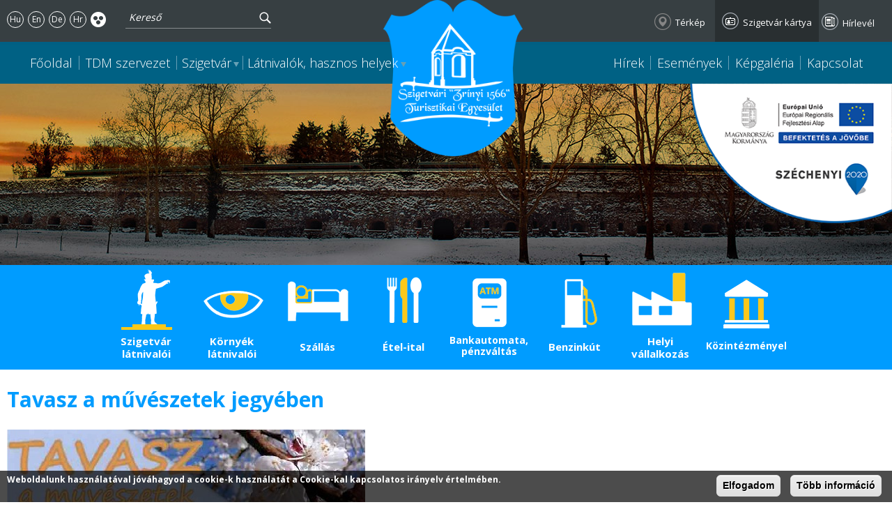

--- FILE ---
content_type: text/html; charset=utf-8
request_url: http://www.tdmszigetvar.hu/hu/hir/tavasz-muveszetek-jegyeben
body_size: 9772
content:
<!DOCTYPE html>
    <!--[if lt IE 7]>      <html class="no-js lt-ie9 lt-ie8 lt-ie7" lang="hu" dir="ltr"> <![endif]-->
    <!--[if IE 7]>         <html class="no-js lt-ie9 lt-ie8" lang="hu" dir="ltr"> <![endif]-->
    <!--[if IE 8]>         <html class="no-js lt-ie9" lang="hu" dir="ltr"> <![endif]-->
    <!--[if gt IE 8]><!--> <html class="no-js" lang="hu" dir="ltr"> <!--<![endif]-->
    <head>
        <base href="/" />
        <meta charset="utf-8" />
<link rel="shortcut icon" href="http://www.tdmszigetvar.hu/favicon.ico" type="image/vnd.microsoft.icon" />
<meta name="generator" content="Drupal 7 (http://drupal.org)" />
<link rel="canonical" href="http://www.tdmszigetvar.hu/hu/hir/tavasz-muveszetek-jegyeben" />
<link rel="shortlink" href="http://www.tdmszigetvar.hu/hu/node/914" />
<meta property="og:site_name" content="tdmszigetvar.hu" />
<meta property="og:type" content="article" />
<meta property="og:url" content="http://www.tdmszigetvar.hu/hu/hir/tavasz-muveszetek-jegyeben" />
<meta property="og:title" content="Tavasz a művészetek jegyében" />
<meta property="og:updated_time" content="2018-04-11T10:00:00+02:00" />
<meta property="article:published_time" content="2018-04-11T10:00:00+02:00" />
<meta property="article:modified_time" content="2018-04-11T10:00:00+02:00" />
<meta name="dcterms.title" content="Tavasz a művészetek jegyében" />
<meta name="dcterms.creator" content="admin" />
<meta name="dcterms.date" content="2018-04-11T10:00+02:00" />
<meta name="dcterms.type" content="Text" />
<meta name="dcterms.format" content="text/html" />
<meta name="dcterms.identifier" content="http://www.tdmszigetvar.hu/hu/hir/tavasz-muveszetek-jegyeben" />
<meta name="dcterms.language" content="hu" />
        <meta name="viewport" content="user-scalable=no, width=device-width, maximum-scale=1.0" />
        <meta name="apple-mobile-web-app-capable" content="yes" />
        <meta name="HandheldFriendly" content="true" />
        <meta name="theme-color" content="##006184" />
        <meta name="msapplication-navbutton-color" content="##006184" />
        <meta name="apple-mobile-web-app-status-bar-style" content="##006184" />
        <title>Tavasz a művészetek jegyében | tdmszigetvar.hu</title>
        <link rel="stylesheet" href="http://www.tdmszigetvar.hu/sites/default/files/css/css_xE-rWrJf-fncB6ztZfd2huxqgxu4WO-qwma6Xer30m4.css" media="all" />
<link rel="stylesheet" href="http://www.tdmszigetvar.hu/sites/default/files/css/css__LeQxW73LSYscb1O__H6f-j_jdAzhZBaesGL19KEB6U.css" media="all" />
<link rel="stylesheet" href="http://www.tdmszigetvar.hu/sites/default/files/css/css_8qGnuRUO73UQHbMV2OZOkw7zZ7hIc80SangyftFbqcc.css" media="all" />
<link rel="stylesheet" href="http://www.tdmszigetvar.hu/sites/default/files/css/css_wER9gx4CC9StKUz2f_xq7B75BcIFkOarFeA25_dTIzk.css" media="all" />
<style media="all">
<!--/*--><![CDATA[/*><!--*/
#webform-client-form-8 .form-item{position:relative;}#webform-client-form-8 label{position:absolute;}

/*]]>*/-->
</style>
<link rel="stylesheet" href="http://www.tdmszigetvar.hu/sites/default/files/css/css_xsylxS-fi-4qEzxqu1TS9u-XeyTYxtAC5fCsIGpbg_Y.css" media="all" />
<style media="all">
<!--/*--><![CDATA[/*><!--*/
#sliding-popup.sliding-popup-bottom{background:#000000;}#sliding-popup .popup-content #popup-text h2,#sliding-popup .popup-content #popup-text p{color:#ffffff !important;}

/*]]>*/-->
</style>
<link rel="stylesheet" href="http://www.tdmszigetvar.hu/sites/default/files/css/css_KSSI9dLwzunyhXIO84e6zR270PQgVnVXTIL4HcRCYxo.css" media="all" />
<link rel="stylesheet" href="http://www.tdmszigetvar.hu/sites/default/files/css/css_2s0xRkxWjQQSyQNoeVojoU-d6sl5oYLnO_TYQtZFFcM.css" media="all" />
        <!--[if gte IE 9]><style type="text/css">.form-submit, #left-sidebar .block {filter: none;}</style><![endif]-->
        <script src="http://www.tdmszigetvar.hu/sites/default/files/js/js_x0MhBQfHNAIO1NwkQgzf_TGN4b8eMmKre3nqUfoQv3w.js"></script>
<script src="http://www.tdmszigetvar.hu/sites/default/files/js/js_-8XPD7hbwX8-epKN4B3MhRJCunqvy7JszkukmS9YSgg.js"></script>
<script src="http://www.tdmszigetvar.hu/sites/default/files/js/js_R9UbiVw2xuTUI0GZoaqMDOdX0lrZtgX-ono8RVOUEVc.js"></script>
<script src="http://www.tdmszigetvar.hu/sites/default/files/js/js_bvMt6TXdNnKnVivK-4dDvlFRezD9biWaxO3SN2KpVJQ.js"></script>
<script src="http://www.tdmszigetvar.hu/sites/all/modules/lightbox2/js/lightbox.js?1768548485"></script>
<script src="http://www.tdmszigetvar.hu/sites/default/files/js/js_I7a1oWfQnB3wiMUhlW3DYTWLQTPDO5CbhXxHeKC9AtY.js"></script>
<script src="http://www.tdmszigetvar.hu/sites/default/files/js/js_B6j-HWpV_1fqkQz0BNA-hKzBp6E5990qRJPcMc8Ld_o.js"></script>
<script>
jQuery.extend(Drupal.settings, {"basePath":"\/","pathPrefix":"hu\/","ajaxPageState":{"theme":"tdm","theme_token":"GpUsjl1L0v3JuuGkM0_g-yhCkDSHde_nYS7L7xsIKR0","jquery_version":"1.8","js":{"sites\/all\/modules\/browserclass\/browserclass.js":1,"sites\/all\/libraries\/jquery.event.move\/js\/jquery.event.move.js":1,"sites\/all\/libraries\/jquery.event.swipe\/js\/jquery.event.swipe.js":1,"sites\/all\/modules\/colorbox_swipe\/colorbox_swipe.js":1,"sites\/all\/modules\/eu_cookie_compliance\/js\/eu_cookie_compliance.js":1,"sites\/all\/modules\/lightbox2_swipe\/lightbox2_swipe.js":1,"sites\/all\/modules\/jquery_update\/replace\/jquery\/1.8\/jquery.min.js":1,"misc\/jquery.once.js":1,"misc\/drupal.js":1,"sites\/all\/modules\/jquery_update\/replace\/ui\/ui\/minified\/jquery.ui.core.min.js":1,"sites\/all\/modules\/jquery_update\/replace\/ui\/external\/jquery.cookie.js":1,"sites\/all\/modules\/jquery_update\/replace\/misc\/jquery.form.min.js":1,"sites\/all\/modules\/In-Field-Labels\/js\/jquery.infieldlabel.min.js":1,"misc\/ajax.js":1,"sites\/all\/modules\/jquery_update\/js\/jquery_update.js":1,"sites\/all\/modules\/admin_menu\/admin_devel\/admin_devel.js":1,"public:\/\/languages\/hu_d0RA-KTEOyniBDqNU6GGyBalIEXVxhntcPGNRZKY4_M.js":1,"sites\/all\/libraries\/colorbox\/jquery.colorbox-min.js":1,"sites\/all\/modules\/colorbox\/js\/colorbox.js":1,"sites\/all\/modules\/geo_filter\/geo_filter.js":1,"sites\/all\/modules\/lightbox2\/js\/lightbox.js":1,"sites\/all\/modules\/better_exposed_filters\/better_exposed_filters.js":1,"sites\/all\/modules\/ctools\/js\/auto-submit.js":1,"sites\/all\/modules\/views\/js\/base.js":1,"misc\/progress.js":1,"sites\/all\/modules\/views\/js\/ajax_view.js":1,"sites\/all\/modules\/webform\/js\/webform.js":1,"sites\/all\/modules\/In-Field-Labels\/js\/in_field_labels.js":1,"sites\/all\/modules\/mmenu\/js\/mmenu.js":1,"sites\/all\/libraries\/mmenu\/hammer\/hammer.js":1,"sites\/all\/libraries\/mmenu\/jquery.hammer\/jquery.hammer.js":1,"sites\/all\/libraries\/mmenu\/main\/src\/js\/jquery.mmenu.min.all.js":1,"sites\/all\/themes\/tdm\/js\/plugins.js":1,"sites\/all\/themes\/tdm\/js\/modernizr-2.8.3.custom.js":1,"sites\/all\/themes\/tdm\/js\/jquery.themepunch.plugins.min.js":1,"sites\/all\/themes\/tdm\/js\/jquery.themepunch.revolution.min.js":1,"sites\/all\/themes\/tdm\/js\/jquerydefaultvalue.js":1,"sites\/all\/themes\/tdm\/js\/main.js":1},"css":{"modules\/system\/system.base.css":1,"modules\/system\/system.menus.css":1,"modules\/system\/system.messages.css":1,"modules\/system\/system.theme.css":1,"misc\/ui\/jquery.ui.core.css":1,"misc\/ui\/jquery.ui.theme.css":1,"sites\/all\/modules\/simplenews\/simplenews.css":1,"sites\/all\/modules\/calendar\/css\/calendar_multiday.css":1,"sites\/all\/modules\/date\/date_api\/date.css":1,"sites\/all\/modules\/date\/date_popup\/themes\/datepicker.1.7.css":1,"sites\/all\/modules\/date\/date_repeat_field\/date_repeat_field.css":1,"modules\/field\/theme\/field.css":1,"modules\/node\/node.css":1,"modules\/search\/search.css":1,"modules\/user\/user.css":1,"sites\/all\/modules\/views\/css\/views.css":1,"sites\/all\/modules\/ckeditor\/css\/ckeditor.css":1,"sites\/all\/libraries\/colorbox\/example3\/colorbox.css":1,"sites\/all\/modules\/ctools\/css\/ctools.css":1,"sites\/all\/modules\/lightbox2\/css\/lightbox.css":1,"sites\/all\/modules\/date\/date_views\/css\/date_views.css":1,"sites\/all\/modules\/webform\/css\/webform.css":1,"0":1,"sites\/all\/modules\/colorbox_swipe\/colorbox_swipe.css":1,"1":1,"sites\/all\/modules\/eu_cookie_compliance\/css\/eu_cookie_compliance.css":1,"sites\/all\/modules\/lightbox2_swipe\/lightbox2_swipe.css":1,"sites\/all\/libraries\/mmenu\/main\/src\/css\/jquery.mmenu.all.css":1,"sites\/all\/libraries\/mmenu\/icomoon\/icomoon.css":1,"sites\/all\/modules\/mmenu\/themes\/mm-basic\/styles\/mm-basic.css":1,"sites\/all\/themes\/tdm\/normalize.css":1,"sites\/all\/themes\/tdm\/settings.css":1,"sites\/all\/themes\/tdm\/style.css":1}},"colorbox":{"transition":"elastic","speed":"350","opacity":"0.85","slideshow":false,"slideshowAuto":true,"slideshowSpeed":"2500","slideshowStart":"start slideshow","slideshowStop":"stop slideshow","current":"{current} \/ {total}","previous":"\u00ab Prev","next":"Next \u00bb","close":"Close","overlayClose":true,"maxWidth":"98%","maxHeight":"98%","initialWidth":"300","initialHeight":"250","fixed":false,"scrolling":true,"mobiledetect":true,"mobiledevicewidth":"280px"},"lightbox2":{"rtl":"0","file_path":"\/(\\w\\w\/)public:\/","default_image":"\/sites\/all\/modules\/lightbox2\/images\/brokenimage.jpg","border_size":0,"font_color":"fff","box_color":"000","top_position":"","overlay_opacity":"0.9","overlay_color":"000","disable_close_click":1,"resize_sequence":0,"resize_speed":400,"fade_in_speed":400,"slide_down_speed":600,"use_alt_layout":0,"disable_resize":0,"disable_zoom":0,"force_show_nav":0,"show_caption":1,"loop_items":1,"node_link_text":"","node_link_target":0,"image_count":"!current. k\u00e9p \/ \u00d6sszesen: !total","video_count":"!current. video \/ \u00d6sszesen: !total","page_count":"!current. oldal \/ \u00d6sszesen: !total","lite_press_x_close":"press \u003Ca href=\u0022#\u0022 onclick=\u0022hideLightbox(); return FALSE;\u0022\u003E\u003Ckbd\u003Ex\u003C\/kbd\u003E\u003C\/a\u003E to close","download_link_text":"","enable_login":false,"enable_contact":false,"keys_close":"c x 27","keys_previous":"p 37","keys_next":"n 39","keys_zoom":"z","keys_play_pause":"32","display_image_size":"original","image_node_sizes":"()","trigger_lightbox_classes":"","trigger_lightbox_group_classes":"","trigger_slideshow_classes":"","trigger_lightframe_classes":"","trigger_lightframe_group_classes":"","custom_class_handler":0,"custom_trigger_classes":"","disable_for_gallery_lists":true,"disable_for_acidfree_gallery_lists":true,"enable_acidfree_videos":true,"slideshow_interval":5000,"slideshow_automatic_start":true,"slideshow_automatic_exit":true,"show_play_pause":true,"pause_on_next_click":false,"pause_on_previous_click":true,"loop_slides":false,"iframe_width":600,"iframe_height":400,"iframe_border":1,"enable_video":0},"better_exposed_filters":{"views":{"fokep_nezet":{"displays":{"block":{"filters":[]}}},"latnivalok_nezet":{"displays":{"block_2":{"filters":[]}}},"terkep_nezet":{"displays":{"block_1":{"filters":[]}}},"esemenynaptar":{"displays":{"block_1":{"filters":[]}}},"ezen_a_napon":{"displays":{"block":{"filters":[]}}},"esemeny_nezet":{"displays":{"block":{"filters":[]}}},"cikkek_nezete":{"displays":{"block_1":{"filters":[]}}}},"datepicker":false,"slider":false,"settings":[]},"urlIsAjaxTrusted":{"\/hu\/latnivalok":true,"\/hu\/szigetvar-kartya-igenylese":true,"\/hu\/hir\/tavasz-muveszetek-jegyeben":true},"views":{"ajax_path":"\/hu\/views\/ajax","ajaxViews":{"views_dom_id:49cd8fce44631d30c5be2f19f1a53da9":{"view_name":"terkep_nezet","view_display_id":"block_1","view_args":"914","view_path":"node\/914","view_base_path":"terkep-nezet","view_dom_id":"49cd8fce44631d30c5be2f19f1a53da9","pager_element":0},"views_dom_id:171a20edc6198d4209bae8905cb628b5":{"view_name":"esemenynaptar","view_display_id":"block_1","view_args":"2026-01","view_path":"node\/914","view_base_path":"calendar-node-field-esemeny-datum\/month","view_dom_id":"171a20edc6198d4209bae8905cb628b5","pager_element":0}}},"in_field_labels":{"forms":["webform-client-form-8"]},"eu_cookie_compliance":{"popup_enabled":1,"popup_agreed_enabled":0,"popup_hide_agreed":0,"popup_clicking_confirmation":0,"popup_html_info":"\u003Cdiv\u003E\n  \u003Cdiv class =\u0022popup-content info\u0022\u003E\n    \u003Cdiv id=\u0022popup-text\u0022\u003E\n      \u003Cp\u003EWeboldalunk haszn\u00e1lat\u00e1val j\u00f3v\u00e1hagyod a cookie-k haszn\u00e1lat\u00e1t a Cookie-kal kapcsolatos ir\u00e1nyelv \u00e9rtelm\u00e9ben.\u003C\/p\u003E\n    \u003C\/div\u003E\n    \u003Cdiv id=\u0022popup-buttons\u0022\u003E\n      \u003Cbutton type=\u0022button\u0022 class=\u0022agree-button\u0022\u003EElfogadom\u003C\/button\u003E\n      \u003Cbutton type=\u0022button\u0022 class=\u0022find-more-button\u0022\u003ET\u00f6bb inform\u00e1ci\u00f3\u003C\/button\u003E\n    \u003C\/div\u003E\n  \u003C\/div\u003E\n\u003C\/div\u003E\n","popup_html_agreed":"\u003Cdiv\u003E\n  \u003Cdiv class =\u0022popup-content agreed\u0022\u003E\n    \u003Cdiv id=\u0022popup-text\u0022\u003E\n      \u003Ch2\u003EThank you for accepting cookies\u003C\/h2\u003E\n\u003Cp\u003EYou can now hide this message or find out more about cookies.\u003C\/p\u003E\n    \u003C\/div\u003E\n    \u003Cdiv id=\u0022popup-buttons\u0022\u003E\n      \u003Cbutton type=\u0022button\u0022 class=\u0022hide-popup-button\u0022\u003EElrejt\u003C\/button\u003E\n      \u003Cbutton type=\u0022button\u0022 class=\u0022find-more-button\u0022 \u003EMore info\u003C\/button\u003E\n    \u003C\/div\u003E\n  \u003C\/div\u003E\n\u003C\/div\u003E","popup_height":45,"popup_width":"100%","popup_delay":1000,"popup_link":"\/hu\/cookie-k-sutik-hasznalata","popup_link_new_window":1,"popup_position":null,"popup_language":"hu","domain":""},"mmenu":{"mmenu_right":{"enabled":"1","title":"Right menu","name":"mmenu_right","blocks":[{"module_delta":"block|4","menu_parameters":{"min_depth":"1"},"title":"\u003Cnone\u003E","collapsed":"0","wrap":"1","module":"block","delta":"4"},{"module_delta":"search|form","menu_parameters":{"min_depth":"1"},"title":"\u003Cnone\u003E","collapsed":"0","wrap":"1","module":"search","delta":"form"},{"module_delta":"system|main-menu","menu_parameters":{"min_depth":"1"},"title":"\u003Cnone\u003E","collapsed":"0","wrap":"1","module":"system","delta":"main-menu"},{"module_delta":"block|11","menu_parameters":{"min_depth":"1"},"title":"\u003Cnone\u003E","collapsed":"0","wrap":"1","module":"block","delta":"11"}],"options":{"classes":"mm-basic mm-fullscreen","effects":{"mm-fullscreen":"mm-fullscreen"},"slidingSubmenus":false,"clickOpen":{"open":true,"selector":"#menu-nyito"},"counters":{"add":false,"update":false},"dragOpen":{"open":true,"pageNode":"body","threshold":100,"maxStartPos":50},"footer":{"add":false,"content":"","title":"Copyright \u00a92016","update":false},"header":{"add":false,"content":"","title":"tdmszigetvar.hu","update":false},"labels":{"collapse":false},"offCanvas":{"enabled":true,"modal":false,"moveBackground":true,"position":"right","zposition":"front"},"searchfield":{"add":false,"addTo":"menu","search":false,"placeholder":"Keres\u00e9s","noResults":"No results found.","showLinksOnly":true}},"configurations":{"clone":false,"preventTabbing":false,"panelNodetype":"div, ul, ol","transitionDuration":400,"classNames":{"label":"Label","panel":"Panel","selected":"Selected","buttonbars":{"buttonbar":"anchors"},"counters":{"counter":"Counter"},"fixedElements":{"fixedTop":"FixedTop","fixedBottom":"FixedBottom"},"footer":{"panelFooter":"Footer"},"header":{"panelHeader":"Header","panelNext":"Next","panelPrev":"Prev"},"labels":{"collapsed":"Collapsed"},"toggles":{"toggle":"Toggle","check":"Check"}},"dragOpen":{"width":{"perc":0.8,"min":140,"max":440},"height":{"perc":0.8,"min":140,"max":880}},"offCanvas":{"menuInjectMethod":"prepend","menuWrapperSelector":"body","pageNodetype":"div","pageSelector":"body \u003E div"}},"custom":[],"position":"right"}}});
</script>
    </head>
    <body class="html not-front not-logged-in no-sidebars page-node page-node- page-node-914 node-type-article i18n-hu role-anonymous-user">
        <div id="fb-root"></div>
        <script>(function(d, s, id) {
          var js, fjs = d.getElementsByTagName(s)[0];
          if (d.getElementById(id)) return;
          js = d.createElement(s); js.id = id;
          js.src = "//connect.facebook.net/hu_HU/sdk.js#xfbml=1&appId=376740685789625&version=v2.0";
          fjs.parentNode.insertBefore(js, fjs);
        }(document, 'script', 'facebook-jssdk'));</script>
        <div id="skip-link">
            <a href="#main-content" class="element-invisible element-focusable">Ugrás a tartalomra</a>
        </div>
                
<div id="container">

 <div id="maxwidth">

  <header id="header" class="floatcontainer box">

    <div id="header-top" class="floatcontainer">

        <div id="header-befoglalo">

            <div id="logo" class="floatcontainer">

            
                <a class="logolink" href="/hu" title="tdmszigetvar.hu">

            
                    <img src="/sites/default/files/logo_bg.png" alt="tdmszigetvár logó" title="tdmszigetvar.hu" />

                </a>

            </div>

            <div id="header-tartalom" class="floatcontainer normal">

                  <div class="region region-header">
    <div id="block-block-4" class="block block-block">

    
  <div class="content">
    <ul><li class="hu"><a href="/hu">Hu</a></li>
<li class="en"><a href="/en">En</a></li>
<li class="de"><a href="/de">De</a></li>
<li class="hr"><a href="/hr">Hr</a></li>
<li class="akadaly"><a href="/hu?theme=akadalymentes">Akadálymentes oldal</a></li>
</ul>  </div>
</div>
<div id="block-search-form" class="block block-search">

    
  <div class="content">
    <form action="/hu/hir/tavasz-muveszetek-jegyeben" method="post" id="search-block-form" accept-charset="UTF-8"><div><div class="container-inline">
      <h2 class="element-invisible">Keresés űrlap</h2>
    <div class="form-item form-type-searchfield form-item-search-block-form">
  <label class="element-invisible" for="edit-search-block-form--2">Keresés </label>
 <input title="A keresendő kifejezések megadása." type="search" id="edit-search-block-form--2" name="search_block_form" value="" size="15" maxlength="128" class="form-text form-search" />
</div>
<div class="form-actions form-wrapper" id="edit-actions"><input type="submit" id="edit-submit" name="op" value="Keresés" class="form-submit" /></div><input type="hidden" name="form_build_id" value="form-YTGWMQtIT4ANtMr-aHRZyXhfj1Sy51BYFBQ5Arin6ws" />
<input type="hidden" name="form_id" value="search_block_form" />
</div>
</div></form>  </div>
</div>
<div id="block-block-11" class="block block-block">

    
  <div class="content">
    <div id="top-ikonos">
<ul><li class="terkep"><a href="http://www.tdmszigetvar.hu/hu/terkep">Térkép</a></li>
<li class="kartya"><a href="http://www.tdmszigetvar.hu/hu/szigetvar-kartya">Szigetvár kártya</a></li>
<!--	<li class="kavezo"><a href="http://www.tdmszigetvar.hu/hu/kavezo-es-ajandekbolt">Kávézó és ajándékbolt</a></li>--><li class="hirlevel"><a href="http://www.tdmszigetvar.hu/hu/hirlevel-feliratkozas">Hírlevél</a></li>
</ul></div>
  </div>
</div>
  </div>

            </div>

            <nav id="sima-navigation" class="floatcontainer normal">

                <span id="menu-nyito">Menü</span>

                  <div class="region region-menu">
    <div id="block-system-main-menu" class="block block-system block-menu">

    
  <div class="content">
    <ul class="menu"><li  class="first leaf f-oldal"><a href="/hu" class="menu-100">Főoldal</a></li>
<li  class="leaf tdm-szervezet"><a href="/hu/tdm-szervezet">TDM szervezet</a></li>
<li  class="expanded szigetvar"><span class="nolink">Szigetvár</span><ul class="menu"><li  class="first leaf szigetv-r szigetv-r"><a href="/hu/szigetvar">Szigetvár</a></li>
<li  class="leaf szigetv-ri-gy-gyf-rd szigetv-ri-gy-gyf-rd"><a href="/hu/hely/szigetvari-gyogyfurdo">Szigetvári Gyógyfürdő</a></li>
<li  class="last leaf zr-nyi-v-r zr-nyi-v-r"><a href="/hu/hely/zrinyi-var">Zrínyi vár</a></li>
</ul></li>
<li  class="expanded elvalaszto latnivalo"><span class="nolink">Látnivalók, hasznos helyek</span><ul class="menu"><li  class="first leaf szigetv-r-l-tnival-i szigetv-r-l-tnival-i"><a href="/hu/latnivalok?field_hely_kategoria_value_i18n=1">Szigetvár látnivalói</a></li>
<li  class="leaf k-rny-k-l-tnival-i k-rny-k-l-tnival-i"><a href="/hu/latnivalok?field_hely_kategoria_value_i18n=2">Környék látnivalói</a></li>
<li  class="leaf sz-ll-s sz-ll-s"><a href="/hu/latnivalok?field_hely_kategoria_value_i18n=3">Szállás</a></li>
<li  class="leaf tel-ital tel-ital"><a href="/hu/latnivalok?field_hely_kategoria_value_i18n=4">Étel-ital</a></li>
<li  class="leaf bankautomata-p-nzv-lt-s bankautomata-p-nzv-lt-s"><a href="/hu/latnivalok?field_hely_kategoria_value_i18n=5">Bankautomata, pénzváltás</a></li>
<li  class="leaf benzink-t benzink-t"><a href="/hu/latnivalok?field_hely_kategoria_value_i18n=7">Benzinkút</a></li>
<li  class="leaf helyi-v-llalkoz-s helyi-v-llalkoz-s"><a href="/hu/latnivalok?field_hely_kategoria_value_i18n=8">Helyi vállalkozás</a></li>
<li  class="last leaf k-zint-zm-nyek k-zint-zm-nyek"><a href="/hu/latnivalok?field_hely_kategoria_value_i18n=6">Közintézmények</a></li>
</ul></li>
<li  class="leaf h-rek"><a href="/hu/hirek">Hírek</a></li>
<li  class="leaf esem-nyek"><a href="/hu/esemenyek">Események</a></li>
<li  class="leaf k-pgal-ria"><a href="/hu/kepgaleria">Képgaléria</a></li>
<li  class="leaf close"><span class="nolink">Bezárás</span></li>
<li  class="leaf mobil p-ly-zatok"><a href="/hu/palyazatok">Pályázatok</a></li>
<li  class="last leaf kapcsolat"><a href="/hu/kapcsolat">Kapcsolat</a></li>
</ul>  </div>
</div>
  </div>

            </nav>

        </div>

    </div>

    <div id="flash" class="floatcontainer">

        <div class="befoglalo">

              <div class="region region-flash">
    <div id="block-views-fokep-nezet-block" class="block block-views">

    
  <div class="content">
    <div class="view view-fokep-nezet view-id-fokep_nezet view-display-id-block view-dom-id-556976b4128a1bf0434196159e562da9">
        
  
  
      <div class="view-content">
        <div class="views-row views-row-1 views-row-odd views-row-first views-row-last">
      
  <div class="views-field views-field-field-oldal-fokep">        <div class="field-content"><img src="http://www.tdmszigetvar.hu/sites/default/files/default_images/alap_listakep_1.jpg" width="1920" height="260" alt="" /></div>  </div>  </div>
    </div>
  
  
  
  
  
  
</div>  </div>
</div>
  </div>

            <div id="palyazat"><a href="/hu/palyazatok"><img src="/sites/default/files/ERFA-logo.png" alt="TDM Szigetvár pályázatok" title="TDM Szigetvár pályázatok" /></a></div>

            <div id="flash-lebego"></div>

        </div>

    </div>

  </header>

  

  <main id="content" class="floatcontainer box" role="main">

    <div id="tartalom">

      
        
        <div id="tartalom-top" class="floatcontainer">

            <div class="mobil szuro-nyito">

                <span class="ico">

                
                    Kategóriák

                
                </span></div>

              <div class="region region-content-top">
    <div id="block-views-exp-latnivalok-nezet-page" class="block block-views">

    
  <div class="content">
    <form class="ctools-auto-submit-full-form" action="/hu/latnivalok" method="get" id="views-exposed-form-latnivalok-nezet-page" accept-charset="UTF-8"><div><div class="views-exposed-form">
  <div class="views-exposed-widgets clearfix">
          <div id="edit-field-hely-kategoria-value-i18n-wrapper" class="views-exposed-widget views-widget-filter-field_hely_kategoria_value_i18n">
                  <label for="edit-field-hely-kategoria-value-i18n">
            Kategória          </label>
                        <div class="views-widget">
          <div class="form-item form-type-select form-item-field-hely-kategoria-value-i18n">
 <div class="bef-select-as-links"><div class="form-item">
 <div id="edit-field-hely-kategoria-value-i18n-all" class="form-item form-type-bef-link form-item-edit-field-hely-kategoria-value-i18n-all">
 <a href="http://www.tdmszigetvar.hu/hu/latnivalok?field_hely_kategoria_value_i18n=All" class="active">- Any -</a>
</div>
<div id="edit-field-hely-kategoria-value-i18n-1" class="form-item form-type-bef-link form-item-edit-field-hely-kategoria-value-i18n-1">
 <a href="http://www.tdmszigetvar.hu/hu/latnivalok?field_hely_kategoria_value_i18n=1">Szigetvár látnivalói</a>
</div>
<div id="edit-field-hely-kategoria-value-i18n-2" class="form-item form-type-bef-link form-item-edit-field-hely-kategoria-value-i18n-2">
 <a href="http://www.tdmszigetvar.hu/hu/latnivalok?field_hely_kategoria_value_i18n=2">Környék látnivalói</a>
</div>
<div id="edit-field-hely-kategoria-value-i18n-3" class="form-item form-type-bef-link form-item-edit-field-hely-kategoria-value-i18n-3">
 <a href="http://www.tdmszigetvar.hu/hu/latnivalok?field_hely_kategoria_value_i18n=3">Szállás</a>
</div>
<div id="edit-field-hely-kategoria-value-i18n-4" class="form-item form-type-bef-link form-item-edit-field-hely-kategoria-value-i18n-4">
 <a href="http://www.tdmszigetvar.hu/hu/latnivalok?field_hely_kategoria_value_i18n=4">Étel-ital</a>
</div>
<div id="edit-field-hely-kategoria-value-i18n-5" class="form-item form-type-bef-link form-item-edit-field-hely-kategoria-value-i18n-5">
 <a href="http://www.tdmszigetvar.hu/hu/latnivalok?field_hely_kategoria_value_i18n=5">Bankautomata, pénzváltás</a>
</div>
<div id="edit-field-hely-kategoria-value-i18n-7" class="form-item form-type-bef-link form-item-edit-field-hely-kategoria-value-i18n-7">
 <a href="http://www.tdmszigetvar.hu/hu/latnivalok?field_hely_kategoria_value_i18n=7">Benzinkút</a>
</div>
<div id="edit-field-hely-kategoria-value-i18n-8" class="form-item form-type-bef-link form-item-edit-field-hely-kategoria-value-i18n-8">
 <a href="http://www.tdmszigetvar.hu/hu/latnivalok?field_hely_kategoria_value_i18n=8">Helyi vállalkozás</a>
</div>
<div id="edit-field-hely-kategoria-value-i18n-6" class="form-item form-type-bef-link form-item-edit-field-hely-kategoria-value-i18n-6">
 <a href="http://www.tdmszigetvar.hu/hu/latnivalok?field_hely_kategoria_value_i18n=6">Közintézmények</a>
</div>

</div>
<select style="display: none;" id="edit-field-hely-kategoria-value-i18n" name="field_hely_kategoria_value_i18n" class="form-select"><option value="All" selected="selected">- Any -</option><option value="1">Szigetvár látnivalói</option><option value="2">Környék látnivalói</option><option value="3">Szállás</option><option value="4">Étel-ital</option><option value="5">Bankautomata, pénzváltás</option><option value="7">Benzinkút</option><option value="8">Helyi vállalkozás</option><option value="6">Közintézmények</option></select><input type="hidden" class="bef-new-value" name="field_hely_kategoria_value_i18n" value="All" /></div>
</div>
        </div>
              </div>
                    <div class="views-exposed-widget views-submit-button">
      <input class="ctools-use-ajax ctools-auto-submit-click js-hide form-submit" type="submit" id="edit-submit-latnivalok-nezet" name="" value="Apply" />    </div>
      </div>
</div>
</div></form>  </div>
</div>
  </div>

            
            
        </div>

        <div id="tartalom-befoglalo" class="floatcontainer">

            
                <div class="tabs"></div>

            
            
            
                <div class="focim">

                    <h1 class="title" id="page-title" title="Tavasz a művészetek jegyében">Tavasz a művészetek jegyében</h1>

                </div>

            
            
              <div class="region region-content">
    <div id="block-system-main" class="block block-system">

    
  <div class="content">
    <div id="node-914" class="node node-article clearfix">

  
      
  
  <div class="content">
    <div class="field field-name-body field-type-text-with-summary field-label-hidden"><div class="field-items"><div class="field-item even"><p><img alt="" src="/sites/default/files/tavasz_muveszetek_jegyeben.jpg" style="width: 514px; height: 754px;" /></p>
</div></div></div>  </div>

  
  
</div>
  </div>
</div>
<div id="block-views-terkep-nezet-block-1" class="block block-views">

    
  <div class="content">
    <div class="view view-terkep-nezet view-id-terkep_nezet view-display-id-block_1 view-dom-id-49cd8fce44631d30c5be2f19f1a53da9">
        
  
  
  
  
  
  
  
  
</div>  </div>
</div>
  </div>

        </div>

        <div id="terkep-regio" class="floatcontainer">

            
            
        </div>

      
    </div>

  </main>

 </div>

</div>

 

<footer id="footer" class="floatcontainer box">

    <div id="footer-befoglalo">

        <div id="block-regio" class="floatcontainer">

              <div class="region region-footer">
    <div id="block-block-1" class="block block-block">

    <h2>Menü</h2>
  
  <div class="content">
    <ul><li><a href="http://www.tdmszigetvar.hu/" title="Főoldal">Főoldal</a></li>
<li><a href="http://www.tdmszigetvar.hu/hu/tdm-szervezet" title="TDM szervezet">TDM szervezet</a></li>
<li><a href="http://www.tdmszigetvar.hu/hu/hirek" title="Szigetvári hírek">Hírek</a></li>
<li><a href="http://www.tdmszigetvar.hu/hu/esemenyek" title="Szigetvári események">Események</a></li>
<li><a href="http://www.tdmszigetvar.hu/hu/zrinyi-emlekev" title="Zrínyi emlékév">Zrínyi emlékév</a></li>
<li><a href="http://www.tdmszigetvar.hu/hu/latnivalok-osszes" title="Szigetvár látnivalói">Szigetvár látnivalói</a></li>
<li><a href="http://www.tdmszigetvar.hu/hu/kepgaleria" title="Képgaléria">Képgaléria</a></li>
<li><a href="http://www.tdmszigetvar.hu/hu/kapcsolat" title="Kapcsolat">Kapcsolat</a></li>
<li><a href="http://www.tdmszigetvar.hu/hu/impresszum">Impresszum</a></li>
<li><a href="http://www.tdmszigetvar.hu/hu/palyazatok">Pályázatok</a></li>
</ul>  </div>
</div>
  </div>

              <div class="region region-footer-webform">
    <div id="block-webform-client-block-8" class="block block-webform">

    <h2>Szigetvár kártya igénylése</h2>
  
  <div class="content">
    <form class="webform-client-form" enctype="multipart/form-data" action="/hu/szigetvar-kartya-igenylese" method="post" id="webform-client-form-8" accept-charset="UTF-8"><div><div class="form-item webform-component webform-component-textfield" id="webform-component-igenylo-nev">
  <label for="edit-submitted-igenylo-nev">Az igénylő neve <span class="form-required" title="Szükséges mező.">*</span></label>
 <input type="text" id="edit-submitted-igenylo-nev" name="submitted[igenylo_nev]" value="" size="60" maxlength="128" class="form-text required" />
</div>
<div class="form-item webform-component webform-component-textfield" id="webform-component-igenylo-lakcime">
  <label for="edit-submitted-igenylo-lakcime">Az igénylő állandó lakcíme <span class="form-required" title="Szükséges mező.">*</span></label>
 <input type="text" id="edit-submitted-igenylo-lakcime" name="submitted[igenylo_lakcime]" value="" size="60" maxlength="128" class="form-text required" />
</div>
<div class="form-item webform-component webform-component-textfield" id="webform-component-szemelyi-igazolvany">
  <label for="edit-submitted-szemelyi-igazolvany">Személyi igazolvány száma <span class="form-required" title="Szükséges mező.">*</span></label>
 <input type="text" id="edit-submitted-szemelyi-igazolvany" name="submitted[szemelyi_igazolvany]" value="" size="60" maxlength="128" class="form-text required" />
</div>
<div class="form-item webform-component webform-component-textfield" id="webform-component-telefon">
  <label for="edit-submitted-telefon">Telefon <span class="form-required" title="Szükséges mező.">*</span></label>
 <input type="text" id="edit-submitted-telefon" name="submitted[telefon]" value="" size="60" maxlength="128" class="form-text required" />
</div>
<div class="form-item webform-component webform-component-email" id="webform-component-e-mail">
  <label for="edit-submitted-e-mail">E-mail </label>
 <input class="email form-text form-email" type="email" id="edit-submitted-e-mail" name="submitted[e_mail]" size="60" />
</div>
<input type="hidden" name="details[sid]" />
<input type="hidden" name="details[page_num]" value="1" />
<input type="hidden" name="details[page_count]" value="1" />
<input type="hidden" name="details[finished]" value="0" />
<input type="hidden" name="form_build_id" value="form-N9C_01YfeieZR-fHQsRVevLgmcEBGtJHh5GeXV6UhZ8" />
<input type="hidden" name="form_id" value="webform_client_form_8" />
<div class="form-actions form-wrapper" id="edit-actions"><input type="submit" id="edit-submit" name="op" value="Igénylem!" class="form-submit" /></div></div></form>  </div>
</div>
  </div>

              <div class="region region-footer-views">
    <div id="block-views-cikkek-nezete-block-1" class="block block-views">

    <h2>Legújabb hírek</h2>
  
  <div class="content">
    <div class="view view-cikkek-nezete view-id-cikkek_nezete view-display-id-block_1 view-dom-id-0354dc76f1109f8fda53dae4cb88c75f">
        
  
  
      <div class="view-content">
      <div class="item-list">    <ul>          <li class="views-row views-row-1 views-row-odd views-row-first">  
  <div class="views-field views-field-title">        <span class="field-content"><a href="/hu/hir/bovult-szigetvar-kartya-szolgaltatok-kore-1">Bővült a Szigetvár kártya szolgáltatók köre</a></span>  </div></li>
          <li class="views-row views-row-2 views-row-even">  
  <div class="views-field views-field-title">        <span class="field-content"><a href="/hu/hir/szigetvari-turisztikai-kozpont-kerekparkolcsonzo">Szigetvári Turisztikai Központ - Kerékpárkölcsönző</a></span>  </div></li>
          <li class="views-row views-row-3 views-row-odd views-row-last">  
  <div class="views-field views-field-title">        <span class="field-content"><a href="/hu/hir/zrinyi-napok-2024-szeptember-05-08">Zrínyi Napok 2024. szeptember 05-08.</a></span>  </div></li>
      </ul></div>    </div>
  
  
  
  
  
  
</div>  </div>
</div>
  </div>

              <div class="region region-footer-last">
    <div id="block-block-7" class="block block-block">

    <h2>Elérhetőségek, nyelv</h2>
  
  <div class="content">
    <ul class="felso"><li class="mail"><a href="/contact/info/tdmszigetvar/hu">info[at]tdmszigetvar[dot]hu</a></li>
<li class="tel">+36 (73) 311 802</li>
<li class="cim">Zrínyi tér 3.</li>
<li class="akadaly"><a href="/hu?theme=akadalymentes">Akadálymentes oldal</a></li>
</ul><ul class="also"><li class="fooldal"><a href="/">Főoldal</a></li>
<!--<li class="facebook"><a href="" target="_blank">Facebook</a></li>--><li class="hu"><a href="/hu">Hu</a></li>
<li class="en"><a href="/en">En</a></li>
<li class="de"><a href="/de">De</a></li>
<li class="hr"><a href="/hr">Hr</a></li>
</ul>  </div>
</div>
  </div>

        </div>

    </div>

    <div id="information" class="floatcontainer">

        <div id="information-befoglalo">

            
                <span id="copy">&copy; 2026. Minden jog fenntartva, tdmszigetvar.hu</span>

                <span id="netfort"><a href="https://www.netfort.hu/" target="_blank" title="weboldalkészítés, seo :: Netfort.hu">honlapkészítés</a></span>

            
        </div>

    </div>

</footer>        
<nav id="mmenu_right" class="mmenu-nav clearfix">
  <ul>
                                    <ul><li class="mmenu-block-wrap"><span><div id="block-block-4--2" class="block block-block">

    
  <div class="content">
    <ul><li class="hu"><a href="/hu">Hu</a></li>
<li class="en"><a href="/en">En</a></li>
<li class="de"><a href="/de">De</a></li>
<li class="hr"><a href="/hr">Hr</a></li>
<li class="akadaly"><a href="/hu?theme=akadalymentes">Akadálymentes oldal</a></li>
</ul>  </div>
</div>
</span></li></ul>
                                                  <ul><li class="mmenu-block-wrap"><span><div id="block-search-form--2" class="block block-search">

    
  <div class="content">
    <form action="/hu/hir/tavasz-muveszetek-jegyeben" method="post" id="search-block-form--2" accept-charset="UTF-8"><div><div class="container-inline">
      <h2 class="element-invisible">Keresés űrlap</h2>
    <div class="form-item form-type-searchfield form-item-search-block-form">
  <label class="element-invisible" for="edit-search-block-form--4">Keresés </label>
 <input title="A keresendő kifejezések megadása." type="search" id="edit-search-block-form--4" name="search_block_form" value="" size="15" maxlength="128" class="form-text form-search" />
</div>
<div class="form-actions form-wrapper" id="edit-actions--3"><input type="submit" id="edit-submit--3" name="op" value="Keresés" class="form-submit" /></div><input type="hidden" name="form_build_id" value="form-I4K0uRtg4HbEthRayYfQRiADfzZO-ZS5a0TdXBX7OXQ" />
<input type="hidden" name="form_id" value="search_block_form" />
</div>
</div></form>  </div>
</div>
</span></li></ul>
                                                  <ul><li class="mmenu-block-wrap"><span><ul class="mmenu-mm-list-level-1"><li class="mmenu-mm-list-mlid-442 mmenu-mm-list-path-front menu-100"><a href="/hu" class="mmenu-mm-list "><i class="icon-home"></i><span class="mmenu-block-title">Főoldal</span></a></li><li class="mmenu-mm-list-mlid-2922 mmenu-mm-list-path-node-18"><a href="/hu/tdm-szervezet" class="mmenu-mm-list "><i class="icon-list2"></i><span class="mmenu-block-title">TDM szervezet</span></a></li><li class="mmenu-mm-list-mlid-2948 mmenu-mm-list-path-nolink"><a href="javascript:void(0);" class="mmenu-mm-list mmenu-mm-subopen"><i class="icon-plus"></i><span class="mmenu-block-title">Szigetvár</span></a><ul class="mmenu-mm-list-level-2"><li class="mmenu-mm-list-mlid-2933 mmenu-mm-list-path-node-36"><a href="/hu/szigetvar" class="mmenu-mm-list "><i class="icon-list2"></i><span class="mmenu-block-title">Szigetvár</span></a></li><li class="mmenu-mm-list-mlid-2950 mmenu-mm-list-path-node-21"><a href="/hu/hely/szigetvari-gyogyfurdo" class="mmenu-mm-list "><i class="icon-list2"></i><span class="mmenu-block-title">Szigetvári Gyógyfürdő</span></a></li><li class="mmenu-mm-list-mlid-2949 mmenu-mm-list-path-node-20"><a href="/hu/hely/zrinyi-var" class="mmenu-mm-list "><i class="icon-list2"></i><span class="mmenu-block-title">Zrínyi vár</span></a></li></ul></li><li class="mmenu-mm-list-mlid-2920 mmenu-mm-list-path-nolink"><a href="javascript:void(0);" class="mmenu-mm-list mmenu-mm-subopen"><i class="icon-plus"></i><span class="mmenu-block-title">Látnivalók, hasznos helyek</span></a><ul class="mmenu-mm-list-level-2"><li class="mmenu-mm-list-mlid-2923 mmenu-mm-list-path-latnivalok"><a href="/hu/latnivalok" class="mmenu-mm-list "><i class="icon-list2"></i><span class="mmenu-block-title">Szigetvár látnivalói</span></a></li><li class="mmenu-mm-list-mlid-2924 mmenu-mm-list-path-latnivalok"><a href="/hu/latnivalok" class="mmenu-mm-list "><i class="icon-list2"></i><span class="mmenu-block-title">Környék látnivalói</span></a></li><li class="mmenu-mm-list-mlid-2925 mmenu-mm-list-path-latnivalok"><a href="/hu/latnivalok" class="mmenu-mm-list "><i class="icon-list2"></i><span class="mmenu-block-title">Szállás</span></a></li><li class="mmenu-mm-list-mlid-2926 mmenu-mm-list-path-latnivalok"><a href="/hu/latnivalok" class="mmenu-mm-list "><i class="icon-list2"></i><span class="mmenu-block-title">Étel-ital</span></a></li><li class="mmenu-mm-list-mlid-2927 mmenu-mm-list-path-latnivalok"><a href="/hu/latnivalok" class="mmenu-mm-list "><i class="icon-list2"></i><span class="mmenu-block-title">Bankautomata, pénzváltás</span></a></li><li class="mmenu-mm-list-mlid-2929 mmenu-mm-list-path-latnivalok"><a href="/hu/latnivalok" class="mmenu-mm-list "><i class="icon-list2"></i><span class="mmenu-block-title">Benzinkút</span></a></li><li class="mmenu-mm-list-mlid-2930 mmenu-mm-list-path-latnivalok"><a href="/hu/latnivalok" class="mmenu-mm-list "><i class="icon-list2"></i><span class="mmenu-block-title">Helyi vállalkozás</span></a></li><li class="mmenu-mm-list-mlid-2928 mmenu-mm-list-path-latnivalok"><a href="/hu/latnivalok" class="mmenu-mm-list "><i class="icon-list2"></i><span class="mmenu-block-title">Közintézmények</span></a></li></ul></li><li class="mmenu-mm-list-mlid-2741 mmenu-mm-list-path-hirek"><a href="/hu/hirek" class="mmenu-mm-list "><i class="icon-list2"></i><span class="mmenu-block-title">Hírek</span></a></li><li class="mmenu-mm-list-mlid-2932 mmenu-mm-list-path-esemenyek"><a href="/hu/esemenyek" class="mmenu-mm-list "><i class="icon-list2"></i><span class="mmenu-block-title">Események</span></a></li><li class="mmenu-mm-list-mlid-2812 mmenu-mm-list-path-kepgaleria"><a href="/hu/kepgaleria" class="mmenu-mm-list "><i class="icon-list2"></i><span class="mmenu-block-title">Képgaléria</span></a></li><li class="mmenu-mm-list-mlid-2951 mmenu-mm-list-path-nolink"><a href="javascript:void(0);" class="mmenu-mm-list mmenu-mm-subopen"><i class="icon-plus"></i><span class="mmenu-block-title">Bezárás</span></a></li><li class="mmenu-mm-list-mlid-3096 mmenu-mm-list-path-node-617"><a href="/hu/palyazatok" class="mmenu-mm-list "><i class="icon-list2"></i><span class="mmenu-block-title">Pályázatok</span></a></li><li class="mmenu-mm-list-mlid-2921 mmenu-mm-list-path-node-17"><a href="/hu/kapcsolat" class="mmenu-mm-list "><i class="icon-list2"></i><span class="mmenu-block-title">Kapcsolat</span></a></li></ul></span></li></ul>
                                                  <ul><li class="mmenu-block-wrap"><span><div id="block-block-11--2" class="block block-block">

    
  <div class="content">
    <div id="top-ikonos">
<ul><li class="terkep"><a href="http://www.tdmszigetvar.hu/hu/terkep">Térkép</a></li>
<li class="kartya"><a href="http://www.tdmszigetvar.hu/hu/szigetvar-kartya">Szigetvár kártya</a></li>
<!--	<li class="kavezo"><a href="http://www.tdmszigetvar.hu/hu/kavezo-es-ajandekbolt">Kávézó és ajándékbolt</a></li>--><li class="hirlevel"><a href="http://www.tdmszigetvar.hu/hu/hirlevel-feliratkozas">Hírlevél</a></li>
</ul></div>
  </div>
</div>
</span></li></ul>
                    </ul>
</nav>
<script src="http://www.tdmszigetvar.hu/sites/default/files/js/js_dGh-J2qlW8pSFhJjUJWCPTCiqvoLdFzbXDly0GFIbE0.js"></script>
    </body>
</html>

--- FILE ---
content_type: text/css
request_url: http://www.tdmszigetvar.hu/sites/default/files/css/css_2s0xRkxWjQQSyQNoeVojoU-d6sl5oYLnO_TYQtZFFcM.css
body_size: 18957
content:
@import url(https://fonts.googleapis.com/css?family=Open+Sans:400,300,700&subset=latin,latin-ext);@import url(https://fonts.googleapis.com/css?family=Lobster&subset=latin,latin-ext);html{font-family:sans-serif;-ms-text-size-adjust:100%;-webkit-text-size-adjust:100%;}body{margin:0;}article,aside,details,figcaption,figure,footer,header,hgroup,main,menu,nav,section,summary{display:block;}audio,canvas,progress,video{display:inline-block;vertical-align:baseline;}audio:not([controls]){display:none;height:0;}[hidden],template{display:none;}a{background-color:transparent;}a:active,a:hover{outline:0;}abbr[title]{border-bottom:1px dotted;}b,strong{font-weight:bold;}dfn{font-style:italic;}h1{font-size:2em;margin:0.67em 0;}mark{background:#ff0;color:#000;}small{font-size:80%;}sub,sup{font-size:75%;line-height:0;position:relative;vertical-align:baseline;}sup{top:-0.5em;}sub{bottom:-0.25em;}img{border:0;}svg:not(:root){overflow:hidden;}figure{margin:1em 40px;}hr{box-sizing:content-box;height:0;}pre{overflow:auto;}code,kbd,pre,samp{font-family:monospace,monospace;font-size:1em;}button,input,optgroup,select,textarea{color:inherit;font:inherit;margin:0;}button{overflow:visible;}button,select{text-transform:none;}button,html input[type="button"],input[type="reset"],input[type="submit"]{-webkit-appearance:button;cursor:pointer;}button[disabled],html input[disabled]{cursor:default;}button::-moz-focus-inner,input::-moz-focus-inner{border:0;padding:0;}input{line-height:normal;}input[type="checkbox"],input[type="radio"]{box-sizing:border-box;padding:0;}input[type="number"]::-webkit-inner-spin-button,input[type="number"]::-webkit-outer-spin-button{height:auto;}input[type="search"]{-webkit-appearance:textfield;box-sizing:content-box;}input[type="search"]::-webkit-search-cancel-button,input[type="search"]::-webkit-search-decoration{-webkit-appearance:none;}fieldset{border:1px solid #c0c0c0;margin:0 2px;padding:0.35em 0.625em 0.75em;}legend{border:0;padding:0;}textarea{overflow:auto;}optgroup{font-weight:bold;}table{border-collapse:collapse;border-spacing:0;}td,th{padding:0;}.floatcontainer:after{content:".";display:block;height:0;font-size:0;clear:both;visibility:hidden;}.floatcontainer{display:inline-block;}* html .floatcontainer{height:1%;}.floatcontainer{display:block;}
.tp-static-layers{position:absolute;z-index:505;top:0px;left:0px;}.tp-hide-revslider,.tp-caption.tp-hidden-caption{visibility:hidden !important;display:none !important;}.tp-caption{z-index:1;white-space:nowrap}.tp-caption-demo .tp-caption{position:relative !important;display:inline-block;margin-bottom:10px;margin-right:20px !important;}.tp-caption.whitedivider3px{color:#000000;text-shadow:none;background-color:rgb(255,255,255);background-color:rgba(255,255,255,1);text-decoration:none;min-width:408px;min-height:3px;background-position:initial initial;background-repeat:initial initial;border-width:0px;border-color:#000000;border-style:none;}.tp-caption.finewide_large_white{color:#ffffff;text-shadow:none;font-size:60px;line-height:60px;font-weight:300;font-family:"Open Sans",sans-serif;background-color:transparent;text-decoration:none;text-transform:uppercase;letter-spacing:8px;border-width:0px;border-color:rgb(0,0,0);border-style:none;}.tp-caption.whitedivider3px{color:#000000;text-shadow:none;background-color:rgb(255,255,255);background-color:rgba(255,255,255,1);text-decoration:none;font-size:0px;line-height:0;min-width:468px;min-height:3px;border-width:0px;border-color:rgb(0,0,0);border-style:none;}.tp-caption.finewide_medium_white{color:#ffffff;text-shadow:none;font-size:37px;line-height:37px;font-weight:300;font-family:"Open Sans",sans-serif;background-color:transparent;text-decoration:none;text-transform:uppercase;letter-spacing:5px;border-width:0px;border-color:rgb(0,0,0);border-style:none;}.tp-caption.boldwide_small_white{font-size:25px;line-height:25px;font-weight:800;font-family:"Open Sans",sans-serif;color:rgb(255,255,255);text-decoration:none;background-color:transparent;text-shadow:none;text-transform:uppercase;letter-spacing:5px;border-width:0px;border-color:rgb(0,0,0);border-style:none;}.tp-caption.whitedivider3px_vertical{color:#000000;text-shadow:none;background-color:rgb(255,255,255);background-color:rgba(255,255,255,1);text-decoration:none;font-size:0px;line-height:0;min-width:3px;min-height:130px;border-width:0px;border-color:rgb(0,0,0);border-style:none;}.tp-caption.finewide_small_white{color:#ffffff;text-shadow:none;font-size:25px;line-height:25px;font-weight:300;font-family:"Open Sans",sans-serif;background-color:transparent;text-decoration:none;text-transform:uppercase;letter-spacing:5px;border-width:0px;border-color:rgb(0,0,0);border-style:none;}.tp-caption.finewide_verysmall_white_mw{font-size:13px;line-height:25px;font-weight:400;font-family:"Open Sans",sans-serif;color:#ffffff;text-decoration:none;background-color:transparent;text-shadow:none;text-transform:uppercase;letter-spacing:5px;max-width:470px;white-space:normal !important;border-width:0px;border-color:rgb(0,0,0);border-style:none;}.tp-caption.lightgrey_divider{text-decoration:none;background-color:rgb(235,235,235);background-color:rgba(235,235,235,1);width:370px;height:3px;background-position:initial initial;background-repeat:initial initial;border-width:0px;border-color:rgb(34,34,34);border-style:none;}.tp-caption.finewide_large_white{color:#FFF;text-shadow:none;font-size:60px;line-height:60px;font-weight:300;font-family:"Open Sans",sans-serif;background-color:rgba(0,0,0,0);text-decoration:none;text-transform:uppercase;letter-spacing:8px;border-width:0px;border-color:#000;border-style:none;}.tp-caption.finewide_medium_white{color:#FFF;text-shadow:none;font-size:34px;line-height:34px;font-weight:300;font-family:"Open Sans",sans-serif;background-color:rgba(0,0,0,0);text-decoration:none;text-transform:uppercase;letter-spacing:5px;border-width:0px;border-color:#000;border-style:none;}.tp-caption.huge_red{position:absolute;color:rgb(223,75,107);font-weight:400;font-size:150px;line-height:130px;font-family:'Oswald',sans-serif;margin:0px;border-width:0px;border-style:none;white-space:nowrap;background-color:rgb(45,49,54);padding:0px;}.tp-caption.middle_yellow{position:absolute;color:rgb(251,213,114);font-weight:600;font-size:50px;line-height:50px;font-family:'Open Sans',sans-serif;margin:0px;border-width:0px;border-style:none;white-space:nowrap;}.tp-caption.huge_thin_yellow{position:absolute;color:rgb(251,213,114);font-weight:300;font-size:90px;line-height:90px;font-family:'Open Sans',sans-serif;margin:0px;letter-spacing:20px;border-width:0px;border-style:none;white-space:nowrap;}.tp-caption.big_dark{position:absolute;color:#333;font-weight:700;font-size:70px;line-height:70px;font-family:"Open Sans";margin:0px;border-width:0px;border-style:none;white-space:nowrap;}.tp-caption.medium_dark{position:absolute;color:#333;font-weight:300;font-size:40px;line-height:40px;font-family:"Open Sans";margin:0px;letter-spacing:5px;border-width:0px;border-style:none;white-space:nowrap;}.tp-caption.medium_grey{position:absolute;color:#fff;text-shadow:0px 2px 5px rgba(0,0,0,0.5);font-weight:700;font-size:20px;line-height:20px;font-family:Arial;padding:2px 4px;margin:0px;border-width:0px;border-style:none;background-color:#888;white-space:nowrap;}.tp-caption.small_text{position:absolute;color:#fff;text-shadow:0px 2px 5px rgba(0,0,0,0.5);font-weight:700;font-size:14px;line-height:20px;font-family:Arial;margin:0px;border-width:0px;border-style:none;white-space:nowrap;}.tp-caption.medium_text{position:absolute;color:#fff;text-shadow:0px 2px 5px rgba(0,0,0,0.5);font-weight:700;font-size:20px;line-height:20px;font-family:Arial;margin:0px;border-width:0px;border-style:none;white-space:nowrap;}.tp-caption.large_bold_white_25{font-size:55px;line-height:65px;font-weight:700;font-family:"Open Sans";color:#fff;text-decoration:none;background-color:transparent;text-align:center;text-shadow:#000 0px 5px 10px;border-width:0px;border-color:rgb(255,255,255);border-style:none;}.tp-caption.medium_text_shadow{font-size:25px;line-height:25px;font-weight:600;font-family:"Open Sans";color:#fff;text-decoration:none;background-color:transparent;text-align:center;text-shadow:#000 0px 5px 10px;border-width:0px;border-color:rgb(255,255,255);border-style:none;}.tp-caption.large_text{position:absolute;color:#fff;text-shadow:0px 2px 5px rgba(0,0,0,0.5);font-weight:700;font-size:40px;line-height:40px;font-family:Arial;margin:0px;border-width:0px;border-style:none;white-space:nowrap;}.tp-caption.medium_bold_grey{font-size:30px;line-height:30px;font-weight:800;font-family:"Open Sans";color:rgb(102,102,102);text-decoration:none;background-color:transparent;text-shadow:none;margin:0px;padding:1px 4px 0px;border-width:0px;border-color:rgb(255,214,88);border-style:none;}.tp-caption.very_large_text{position:absolute;color:#fff;text-shadow:0px 2px 5px rgba(0,0,0,0.5);font-weight:700;font-size:60px;line-height:60px;font-family:Arial;margin:0px;border-width:0px;border-style:none;white-space:nowrap;letter-spacing:-2px;}.tp-caption.very_big_white{position:absolute;color:#fff;text-shadow:none;font-weight:800;font-size:60px;line-height:60px;font-family:Arial;margin:0px;border-width:0px;border-style:none;white-space:nowrap;padding:0px 4px;padding-top:1px;background-color:#000;}.tp-caption.very_big_black{position:absolute;color:#000;text-shadow:none;font-weight:700;font-size:60px;line-height:60px;font-family:Arial;margin:0px;border-width:0px;border-style:none;white-space:nowrap;padding:0px 4px;padding-top:1px;background-color:#fff;}.tp-caption.modern_medium_fat{position:absolute;color:#000;text-shadow:none;font-weight:800;font-size:24px;line-height:20px;font-family:"Open Sans",sans-serif;margin:0px;border-width:0px;border-style:none;white-space:nowrap;}.tp-caption.modern_medium_fat_white{position:absolute;color:#fff;text-shadow:none;font-weight:800;font-size:24px;line-height:20px;font-family:"Open Sans",sans-serif;margin:0px;border-width:0px;border-style:none;white-space:nowrap;}.tp-caption.modern_medium_light{position:absolute;color:#000;text-shadow:none;font-weight:300;font-size:24px;line-height:20px;font-family:"Open Sans",sans-serif;margin:0px;border-width:0px;border-style:none;white-space:nowrap;}.tp-caption.modern_big_bluebg{position:absolute;color:#fff;text-shadow:none;font-weight:800;font-size:30px;line-height:36px;font-family:"Open Sans",sans-serif;padding:3px 10px;margin:0px;border-width:0px;border-style:none;background-color:#4e5b6c;letter-spacing:0;}.tp-caption.modern_big_redbg{position:absolute;color:#fff;text-shadow:none;font-weight:300;font-size:30px;line-height:36px;font-family:"Open Sans",sans-serif;padding:3px 10px;padding-top:1px;margin:0px;border-width:0px;border-style:none;background-color:#de543e;letter-spacing:0;}.tp-caption.modern_small_text_dark{position:absolute;color:#555;text-shadow:none;font-size:14px;line-height:22px;font-family:Arial;margin:0px;border-width:0px;border-style:none;white-space:nowrap;}.tp-caption.boxshadow{-moz-box-shadow:0px 0px 20px rgba(0,0,0,0.5);-webkit-box-shadow:0px 0px 20px rgba(0,0,0,0.5);box-shadow:0px 0px 20px rgba(0,0,0,0.5);}.tp-caption.black{color:#000;text-shadow:none;}.tp-caption.noshadow{text-shadow:none;}.tp-caption a{color:#ff7302;text-shadow:none;-webkit-transition:all 0.2s ease-out;-moz-transition:all 0.2s ease-out;-o-transition:all 0.2s ease-out;-ms-transition:all 0.2s ease-out;}.tp-caption a:hover{color:#ffa902;}.tp-caption.thinheadline_dark{position:absolute;color:rgba(0,0,0,0.85);text-shadow:none;font-weight:300;font-size:30px;line-height:30px;font-family:"Open Sans";background-color:transparent;}.tp-caption.thintext_dark{position:absolute;color:rgba(0,0,0,0.85);text-shadow:none;font-weight:300;font-size:16px;line-height:26px;font-family:"Open Sans";background-color:transparent;}.tp-caption.medium_bg_red a{color:#fff;text-decoration:none;}.tp-caption.medium_bg_red a:hover{color:#fff;text-decoration:underline;}.tp-caption.smoothcircle{font-size:30px;line-height:75px;font-weight:800;font-family:"Open Sans";color:rgb(255,255,255);text-decoration:none;background-color:rgb(0,0,0);background-color:rgba(0,0,0,0.498039);padding:50px 25px;text-align:center;border-radius:500px 500px 500px 500px;border-width:0px;border-color:rgb(0,0,0);border-style:none;}.tp-caption.largeblackbg{font-size:50px;line-height:70px;font-weight:300;font-family:"Open Sans";color:rgb(255,255,255);text-decoration:none;background-color:rgb(0,0,0);padding:0px 20px 5px;text-shadow:none;border-width:0px;border-color:rgb(255,255,255);border-style:none;}.tp-caption.largepinkbg{position:absolute;color:#fff;text-shadow:none;font-weight:300;font-size:50px;line-height:70px;font-family:"Open Sans";background-color:#db4360;padding:0px 20px;-webkit-border-radius:0px;-moz-border-radius:0px;border-radius:0px;}.tp-caption.largewhitebg{position:absolute;color:#000;text-shadow:none;font-weight:300;font-size:50px;line-height:70px;font-family:"Open Sans";background-color:#fff;padding:0px 20px;-webkit-border-radius:0px;-moz-border-radius:0px;border-radius:0px;}.tp-caption.largegreenbg{position:absolute;color:#fff;text-shadow:none;font-weight:300;font-size:50px;line-height:70px;font-family:"Open Sans";background-color:#67ae73;padding:0px 20px;-webkit-border-radius:0px;-moz-border-radius:0px;border-radius:0px;}.tp-caption.excerpt{font-size:36px;line-height:36px;font-weight:700;font-family:Arial;color:#ffffff;text-decoration:none;background-color:rgba(0,0,0,1);text-shadow:none;margin:0px;letter-spacing:-1.5px;padding:1px 4px 0px 4px;width:150px;white-space:normal !important;height:auto;border-width:0px;border-color:rgb(255,255,255);border-style:none;}.tp-caption.large_bold_grey{font-size:60px;line-height:60px;font-weight:800;font-family:"Open Sans";color:rgb(102,102,102);text-decoration:none;background-color:transparent;text-shadow:none;margin:0px;padding:1px 4px 0px;border-width:0px;border-color:rgb(255,214,88);border-style:none;}.tp-caption.medium_thin_grey{font-size:34px;line-height:30px;font-weight:300;font-family:"Open Sans";color:rgb(102,102,102);text-decoration:none;background-color:transparent;padding:1px 4px 0px;text-shadow:none;margin:0px;border-width:0px;border-color:rgb(255,214,88);border-style:none;}.tp-caption.small_thin_grey{font-size:18px;line-height:26px;font-weight:300;font-family:"Open Sans";color:rgb(117,117,117);text-decoration:none;background-color:transparent;padding:1px 4px 0px;text-shadow:none;margin:0px;border-width:0px;border-color:rgb(255,214,88);border-style:none;}.tp-caption.lightgrey_divider{text-decoration:none;background-color:rgba(235,235,235,1);width:370px;height:3px;background-position:initial initial;background-repeat:initial initial;border-width:0px;border-color:rgb(34,34,34);border-style:none;}.tp-caption.large_bold_darkblue{font-size:58px;line-height:60px;font-weight:800;font-family:"Open Sans";color:rgb(52,73,94);text-decoration:none;background-color:transparent;border-width:0px;border-color:rgb(255,214,88);border-style:none;}.tp-caption.medium_bg_darkblue{font-size:20px;line-height:20px;font-weight:800;font-family:"Open Sans";color:rgb(255,255,255);text-decoration:none;background-color:rgb(52,73,94);padding:10px;border-width:0px;border-color:rgb(255,214,88);border-style:none;}.tp-caption.medium_bold_red{font-size:24px;line-height:30px;font-weight:800;font-family:"Open Sans";color:rgb(227,58,12);text-decoration:none;background-color:transparent;padding:0px;border-width:0px;border-color:rgb(255,214,88);border-style:none;}.tp-caption.medium_light_red{font-size:21px;line-height:26px;font-weight:300;font-family:"Open Sans";color:rgb(227,58,12);text-decoration:none;background-color:transparent;padding:0px;border-width:0px;border-color:rgb(255,214,88);border-style:none;}.tp-caption.medium_bg_red{font-size:20px;line-height:20px;font-weight:800;font-family:"Open Sans";color:rgb(255,255,255);text-decoration:none;background-color:rgb(227,58,12);padding:10px;border-width:0px;border-color:rgb(255,214,88);border-style:none;}.tp-caption.medium_bold_orange{font-size:24px;line-height:30px;font-weight:800;font-family:"Open Sans";color:rgb(243,156,18);text-decoration:none;background-color:transparent;border-width:0px;border-color:rgb(255,214,88);border-style:none;}.tp-caption.medium_bg_orange{font-size:20px;line-height:20px;font-weight:800;font-family:"Open Sans";color:rgb(255,255,255);text-decoration:none;background-color:rgb(243,156,18);padding:10px;border-width:0px;border-color:rgb(255,214,88);border-style:none;}.tp-caption.grassfloor{text-decoration:none;background-color:rgba(160,179,151,1);width:4000px;height:150px;border-width:0px;border-color:rgb(34,34,34);border-style:none;}.tp-caption.large_bold_white{font-size:58px;line-height:60px;font-weight:800;font-family:"Open Sans";color:rgb(255,255,255);text-decoration:none;background-color:transparent;border-width:0px;border-color:rgb(255,214,88);border-style:none;}.tp-caption.medium_light_white{font-size:30px;line-height:36px;font-weight:300;font-family:"Open Sans";color:rgb(255,255,255);text-decoration:none;background-color:transparent;padding:0px;border-width:0px;border-color:rgb(255,214,88);border-style:none;}.tp-caption.mediumlarge_light_white{font-size:34px;line-height:40px;font-weight:300;font-family:"Open Sans";color:rgb(255,255,255);text-decoration:none;background-color:transparent;padding:0px;border-width:0px;border-color:rgb(255,214,88);border-style:none;}.tp-caption.mediumlarge_light_white_center{font-size:34px;line-height:40px;font-weight:300;font-family:"Open Sans";color:#ffffff;text-decoration:none;background-color:transparent;padding:0px 0px 0px 0px;text-align:center;border-width:0px;border-color:rgb(255,214,88);border-style:none;}.tp-caption.medium_bg_asbestos{font-size:20px;line-height:20px;font-weight:800;font-family:"Open Sans";color:rgb(255,255,255);text-decoration:none;background-color:rgb(127,140,141);padding:10px;border-width:0px;border-color:rgb(255,214,88);border-style:none;}.tp-caption.medium_light_black{font-size:30px;line-height:36px;font-weight:300;font-family:"Open Sans";color:rgb(0,0,0);text-decoration:none;background-color:transparent;padding:0px;border-width:0px;border-color:rgb(255,214,88);border-style:none;}.tp-caption.large_bold_black{font-size:58px;line-height:60px;font-weight:800;font-family:"Open Sans";color:rgb(0,0,0);text-decoration:none;background-color:transparent;border-width:0px;border-color:rgb(255,214,88);border-style:none;}.tp-caption.mediumlarge_light_darkblue{font-size:34px;line-height:40px;font-weight:300;font-family:"Open Sans";color:rgb(52,73,94);text-decoration:none;background-color:transparent;padding:0px;border-width:0px;border-color:rgb(255,214,88);border-style:none;}.tp-caption.small_light_white{font-size:17px;line-height:28px;font-weight:300;font-family:"Open Sans";color:rgb(255,255,255);text-decoration:none;background-color:transparent;padding:0px;border-width:0px;border-color:rgb(255,214,88);border-style:none;}.tp-caption.roundedimage{border-width:0px;border-color:rgb(34,34,34);border-style:none;}.tp-caption.large_bg_black{font-size:40px;line-height:40px;font-weight:800;font-family:"Open Sans";color:rgb(255,255,255);text-decoration:none;background-color:rgb(0,0,0);padding:10px 20px 15px;border-width:0px;border-color:rgb(255,214,88);border-style:none;}.tp-caption.mediumwhitebg{font-size:30px;line-height:30px;font-weight:300;font-family:"Open Sans";color:rgb(0,0,0);text-decoration:none;background-color:rgb(255,255,255);padding:5px 15px 10px;text-shadow:none;border-width:0px;border-color:rgb(0,0,0);border-style:none;}.tp-caption.medium_bg_orange_new1{font-size:20px;line-height:20px;font-weight:800;font-family:"Open Sans";color:rgb(255,255,255);text-decoration:none;background-color:rgb(243,156,18);padding:10px;border-width:0px;border-color:rgb(255,214,88);border-style:none;}.tp-caption.boxshadow{-moz-box-shadow:0px 0px 20px rgba(0,0,0,0.5);-webkit-box-shadow:0px 0px 20px rgba(0,0,0,0.5);box-shadow:0px 0px 20px rgba(0,0,0,0.5);}.tp-caption.black{color:#000;text-shadow:none;font-weight:300;font-size:19px;line-height:19px;font-family:'Open Sans',sans;}.tp-caption.noshadow{text-shadow:none;}.tp_inner_padding{box-sizing:border-box;-webkit-box-sizing:border-box;-moz-box-sizing:border-box;max-height:none !important;}.tp-caption .frontcorner{width:0;height:0;border-left:40px solid transparent;border-right:0px solid transparent;border-top:40px solid #00A8FF;position:absolute;left:-40px;top:0px;}.tp-caption .backcorner{width:0;height:0;border-left:0px solid transparent;border-right:40px solid transparent;border-bottom:40px solid #00A8FF;position:absolute;right:0px;top:0px;}.tp-caption .frontcornertop{width:0;height:0;border-left:40px solid transparent;border-right:0px solid transparent;border-bottom:40px solid #00A8FF;position:absolute;left:-40px;top:0px;}.tp-caption .backcornertop{width:0;height:0;border-left:0px solid transparent;border-right:40px solid transparent;border-top:40px solid #00A8FF;position:absolute;right:0px;top:0px;}.tp-simpleresponsive .button{padding:6px 13px 5px;border-radius:3px;-moz-border-radius:3px;-webkit-border-radius:3px;height:30px;cursor:pointer;color:#fff !important;text-shadow:0px 1px 1px rgba(0,0,0,0.6) !important;font-size:15px;line-height:45px !important;background:url(/sites/all/themes/images/gradient/g30.png) repeat-x top;font-family:arial,sans-serif;font-weight:bold;letter-spacing:-1px;}.tp-simpleresponsive  .button.big{color:#fff;text-shadow:0px 1px 1px rgba(0,0,0,0.6);font-weight:bold;padding:9px 20px;font-size:19px;line-height:57px !important;background:url(/sites/all/themes/images/gradient/g40.png) repeat-x top;}.tp-simpleresponsive  .purchase:hover,.tp-simpleresponsive  .button:hover,.tp-simpleresponsive  .button.big:hover{background-position:bottom,15px 11px;}@media only screen and (min-width:768px) and (max-width:959px){}@media only screen and (min-width:480px) and (max-width:767px){.tp-simpleresponsive  .button{padding:4px 8px 3px;line-height:25px !important;font-size:11px !important;font-weight:normal;}.tp-simpleresponsive  a.button{-webkit-transition:none;-moz-transition:none;-o-transition:none;-ms-transition:none;}}@media only screen and (min-width:0px) and (max-width:479px){.tp-simpleresponsive  .button{padding:2px 5px 2px;line-height:20px !important;font-size:10px !important;}.tp-simpleresponsive  a.button{-webkit-transition:none;-moz-transition:none;-o-transition:none;-ms-transition:none;}}.tp-simpleresponsive  .button.green,.tp-simpleresponsive  .button:hover.green,.tp-simpleresponsive  .purchase.green,.tp-simpleresponsive  .purchase:hover.green{background-color:#21a117;-webkit-box-shadow:0px 3px 0px 0px #104d0b;-moz-box-shadow:0px 3px 0px 0px #104d0b;box-shadow:0px 3px 0px 0px #104d0b;}.tp-simpleresponsive  .button.blue,.tp-simpleresponsive  .button:hover.blue,.tp-simpleresponsive  .purchase.blue,.tp-simpleresponsive  .purchase:hover.blue{background-color:#1d78cb;-webkit-box-shadow:0px 3px 0px 0px #0f3e68;-moz-box-shadow:0px 3px 0px 0px #0f3e68;box-shadow:0px 3px 0px 0px #0f3e68;}.tp-simpleresponsive  .button.red,.tp-simpleresponsive  .button:hover.red,.tp-simpleresponsive  .purchase.red,.tp-simpleresponsive  .purchase:hover.red{background-color:#cb1d1d;-webkit-box-shadow:0px 3px 0px 0px #7c1212;-moz-box-shadow:0px 3px 0px 0px #7c1212;box-shadow:0px 3px 0px 0px #7c1212;}.tp-simpleresponsive  .button.orange,.tp-simpleresponsive  .button:hover.orange,.tp-simpleresponsive  .purchase.orange,.tp-simpleresponsive  .purchase:hover.orange{background-color:#ff7700;-webkit-box-shadow:0px 3px 0px 0px #a34c00;-moz-box-shadow:0px 3px 0px 0px #a34c00;box-shadow:0px 3px 0px 0px #a34c00;}.tp-simpleresponsive  .button.darkgrey,.tp-simpleresponsive  .button.grey,.tp-simpleresponsive  .button:hover.darkgrey,.tp-simpleresponsive  .button:hover.grey,.tp-simpleresponsive  .purchase.darkgrey,.tp-simpleresponsive  .purchase:hover.darkgrey{background-color:#555;-webkit-box-shadow:0px 3px 0px 0px #222;-moz-box-shadow:0px 3px 0px 0px #222;box-shadow:0px 3px 0px 0px #222;}.tp-simpleresponsive  .button.lightgrey,.tp-simpleresponsive  .button:hover.lightgrey,.tp-simpleresponsive  .purchase.lightgrey,.tp-simpleresponsive  .purchase:hover.lightgrey{background-color:#888;-webkit-box-shadow:0px 3px 0px 0px #555;-moz-box-shadow:0px 3px 0px 0px #555;box-shadow:0px 3px 0px 0px #555;}.fullscreen-container{width:100%;position:relative;padding:0;}.fullwidthbanner-container{width:100%;position:relative;padding:0;overflow:hidden;}.fullwidthbanner-container .fullwidthbanner{width:100%;position:relative;}.tp-simpleresponsive .caption,.tp-simpleresponsive .tp-caption{position:absolute;visibility:hidden;-webkit-font-smoothing:antialiased !important;}.tp-simpleresponsive img{max-width:none;}.noFilterClass{filter:none !important;}.tp-bannershadow{position:absolute;margin-left:auto;margin-right:auto;-moz-user-select:none;-khtml-user-select:none;-webkit-user-select:none;-o-user-select:none;}.tp-bannershadow.tp-shadow1{background:url(/sites/all/themes/tdm/images/shadow1.png) no-repeat;background-size:100% 100%;width:890px;height:60px;bottom:-60px;}.tp-bannershadow.tp-shadow2{background:url(/sites/all/themes/tdm/images/shadow2.png) no-repeat;background-size:100% 100%;width:890px;height:60px;bottom:-60px;}.tp-bannershadow.tp-shadow3{background:url(/sites/all/themes/tdm/images/shadow3.png) no-repeat;background-size:100% 100%;width:890px;height:60px;bottom:-60px;}.caption.fullscreenvideo{left:0px;top:0px;position:absolute;width:100%;height:100%;}.caption.fullscreenvideo iframe,.caption.fullscreenvideo video{width:100% !important;height:100% !important;display:none}.tp-caption.fullscreenvideo{left:0px;top:0px;position:absolute;width:100%;height:100%;}.tp-caption.fullscreenvideo iframe,.tp-caption.fullscreenvideo iframe video{width:100% !important;height:100% !important;display:none;}.fullcoveredvideo video,.fullscreenvideo video{background:#000;}.fullcoveredvideo .tp-poster{background-position:center center;background-size:cover;width:100%;height:100%;top:0px;left:0px;}.html5vid.videoisplaying .tp-poster{display:none}.tp-video-play-button{background:#000;background:rgba(0,0,0,0.3);padding:5px;border-radius:5px;-moz-border-radius:5px;-webkit-border-radius:5px;position:absolute;top:50%;left:50%;font-size:40px;color:#FFF;z-index:3;margin-top:-27px;margin-left:-28px;text-align:center;cursor:pointer;}.html5vid .tp-revstop{width:6px;height:20px;border-left:5px solid #fff;border-right:5px solid #fff;position:relative;margin:10px 20px;}.html5vid .tp-revstop{display:none;}.html5vid.videoisplaying .revicon-right-dir{display:none}.html5vid.videoisplaying .tp-revstop{display:block}.html5vid.videoisplaying .tp-video-play-button{display:none}.html5vid:hover .tp-video-play-button{display:block}.fullcoveredvideo .tp-video-play-button{display:none !important}.tp-dottedoverlay{background-repeat:repeat;width:100%;height:100%;position:absolute;top:0px;left:0px;z-index:1;}.tp-dottedoverlay.twoxtwo{background:url(/sites/all/themes/tdm/images/gridtile.png)}.tp-dottedoverlay.twoxtwowhite{background:url(/sites/all/themes/tdm/images/gridtile_white.png)}.tp-dottedoverlay.threexthree{background:url(/sites/all/themes/tdm/images/gridtile_3x3.png)}.tp-dottedoverlay.threexthreewhite{background:url(/sites/all/themes/tdm/images/gridtile_3x3_white.png)}.tpclear{clear:both;}.tp-bullets{z-index:1000;position:absolute;-ms-filter:"progid:DXImageTransform.Microsoft.Alpha(Opacity=100)";-moz-opacity:1;-khtml-opacity:1;opacity:1;-webkit-transition:opacity 0.2s ease-out;-moz-transition:opacity 0.2s ease-out;-o-transition:opacity 0.2s ease-out;-ms-transition:opacity 0.2s ease-out;-webkit-transform:translateZ(5px);}.tp-bullets.hidebullets{-ms-filter:"progid:DXImageTransform.Microsoft.Alpha(Opacity=0)";-moz-opacity:0;-khtml-opacity:0;opacity:0;}.tp-bullets.simplebullets.navbar{border:1px solid #666;border-bottom:1px solid #444;background:url(/sites/all/themes/tdm/images/boxed_bgtile.png);height:40px;padding:0px 10px;-webkit-border-radius:5px;-moz-border-radius:5px;border-radius:5px;}.tp-bullets.simplebullets.navbar-old{background:url(/sites/all/themes/tdm/images/navigdots_bgtile.png);height:35px;padding:0px 10px;-webkit-border-radius:5px;-moz-border-radius:5px;border-radius:5px;}.tp-bullets.simplebullets.round .bullet{cursor:pointer;position:relative;background:url(/sites/all/themes/tdm/images/bullet.png) no-Repeat top left;width:20px;height:20px;margin-right:0px;float:left;margin-top:0px;margin-left:3px;}.tp-bullets.simplebullets.round .bullet.last{margin-right:3px;}.tp-bullets.simplebullets.round-old .bullet{cursor:pointer;position:relative;background:url(/sites/all/themes/tdm/images/bullets.png) no-Repeat bottom left;width:23px;height:23px;margin-right:0px;float:left;margin-top:0px;}.tp-bullets.simplebullets.round-old .bullet.last{margin-right:0px;}.tp-bullets.simplebullets.square .bullet{cursor:pointer;position:relative;background:url(/sites/all/themes/tdm/images/bullets2.png) no-Repeat bottom left;width:19px;height:19px;margin-right:0px;float:left;margin-top:0px;}.tp-bullets.simplebullets.square .bullet.last{margin-right:0px;}.tp-bullets.simplebullets.square-old .bullet{cursor:pointer;position:relative;background:url(/sites/all/themes/tdm/images/bullets2.png) no-Repeat bottom left;width:19px;height:19px;margin-right:0px;float:left;margin-top:0px;}.tp-bullets.simplebullets.square-old .bullet.last{margin-right:0px;}.tp-bullets.simplebullets.navbar .bullet{cursor:pointer;position:relative;background:url(/sites/all/themes/tdm/images/bullet_boxed.png) no-Repeat top left;width:18px;height:19px;margin-right:5px;float:left;margin-top:0px;}.tp-bullets.simplebullets.navbar .bullet.first{margin-left:0px !important;}.tp-bullets.simplebullets.navbar .bullet.last{margin-right:0px !important;}.tp-bullets.simplebullets.navbar-old .bullet{cursor:pointer;position:relative;background:url(/sites/all/themes/tdm/images/navigdots.png) no-Repeat bottom left;width:15px;height:15px;margin-left:5px !important;margin-right:5px !important;float:left;margin-top:10px;}.tp-bullets.simplebullets.navbar-old .bullet.first{margin-left:0px !important;}.tp-bullets.simplebullets.navbar-old .bullet.last{margin-right:0px !important;}.tp-bullets.simplebullets .bullet:hover,.tp-bullets.simplebullets .bullet.selected{background-position:top left;}.tp-bullets.simplebullets.round .bullet:hover,.tp-bullets.simplebullets.round .bullet.selected,.tp-bullets.simplebullets.navbar .bullet:hover,.tp-bullets.simplebullets.navbar .bullet.selected{background-position:bottom left;}.tparrows{-ms-filter:"progid:DXImageTransform.Microsoft.Alpha(Opacity=100)";-moz-opacity:1;-khtml-opacity:1;opacity:1;-webkit-transition:opacity 0.2s ease-out;-moz-transition:opacity 0.2s ease-out;-o-transition:opacity 0.2s ease-out;-ms-transition:opacity 0.2s ease-out;-webkit-transform:translateZ(5000px);-webkit-transform-style:flat;-webkit-backface-visibility:hidden;z-index:600;position:relative;}.tparrows.hidearrows{-ms-filter:"progid:DXImageTransform.Microsoft.Alpha(Opacity=0)";-moz-opacity:0;-khtml-opacity:0;opacity:0;}.tp-leftarrow{z-index:100;cursor:pointer;position:relative;background:url(/sites/all/themes/tdm/images/large_left.png) no-Repeat top left;width:40px;height:40px;}.tp-rightarrow{z-index:100;cursor:pointer;position:relative;background:url(/sites/all/themes/tdm/images/large_right.png) no-Repeat top left;width:40px;height:40px;}.tp-leftarrow.round{z-index:100;cursor:pointer;position:relative;background:url(/sites/all/themes/tdm/images/small_left.png) no-Repeat top left;width:19px;height:14px;margin-right:0px;float:left;margin-top:0px;}.tp-rightarrow.round{z-index:100;cursor:pointer;position:relative;background:url(/sites/all/themes/tdm/images/small_right.png) no-Repeat top left;width:19px;height:14px;margin-right:0px;float:left;margin-top:0px;}.tp-leftarrow.round-old{z-index:100;cursor:pointer;position:relative;background:url(/sites/all/themes/tdm/images/arrow_left.png) no-Repeat top left;width:26px;height:26px;margin-right:0px;float:left;margin-top:0px;}.tp-rightarrow.round-old{z-index:100;cursor:pointer;position:relative;background:url(/sites/all/themes/tdm/images/arrow_right.png) no-Repeat top left;width:26px;height:26px;margin-right:0px;float:left;margin-top:0px;}.tp-leftarrow.navbar{z-index:100;cursor:pointer;position:relative;background:url(/sites/all/themes/tdm/images/small_left_boxed.png) no-Repeat top left;width:20px;height:15px;float:left;margin-right:6px;margin-top:12px;}.tp-rightarrow.navbar{z-index:100;cursor:pointer;position:relative;background:url(/sites/all/themes/tdm/images/small_right_boxed.png) no-Repeat top left;width:20px;height:15px;float:left;margin-left:6px;margin-top:12px;}.tp-leftarrow.navbar-old{z-index:100;cursor:pointer;position:relative;background:url(/sites/all/themes/tdm/images/arrowleft.png) no-Repeat top left;width:9px;height:16px;float:left;margin-right:6px;margin-top:10px;}.tp-rightarrow.navbar-old{z-index:100;cursor:pointer;position:relative;background:url(/sites/all/themes/tdm/images/arrowright.png) no-Repeat top left;width:9px;height:16px;float:left;margin-left:6px;margin-top:10px;}.tp-leftarrow.navbar-old.thumbswitharrow{margin-right:10px;}.tp-rightarrow.navbar-old.thumbswitharrow{margin-left:0px;}.tp-leftarrow.square{z-index:100;cursor:pointer;position:relative;background:url(/sites/all/themes/tdm/images/arrow_left2.png) no-Repeat top left;width:12px;height:17px;float:left;margin-right:0px;margin-top:0px;}.tp-rightarrow.square{z-index:100;cursor:pointer;position:relative;background:url(/sites/all/themes/tdm/images/arrow_right2.png) no-Repeat top left;width:12px;height:17px;float:left;margin-left:0px;margin-top:0px;}.tp-leftarrow.square-old{z-index:100;cursor:pointer;position:relative;background:url(/sites/all/themes/tdm/images/arrow_left2.png) no-Repeat top left;width:12px;height:17px;float:left;margin-right:0px;margin-top:0px;}.tp-rightarrow.square-old{z-index:100;cursor:pointer;position:relative;background:url(/sites/all/themes/tdm/images/arrow_right2.png) no-Repeat top left;width:12px;height:17px;float:left;margin-left:0px;margin-top:0px;}.tp-leftarrow.default{z-index:100;cursor:pointer;position:relative;background:url(/sites/all/themes/tdm/images/large_left.png) no-Repeat 0 0;width:40px;height:40px;}.tp-rightarrow.default{z-index:100;cursor:pointer;position:relative;background:url(/sites/all/themes/tdm/images/large_right.png) no-Repeat 0 0;width:40px;height:40px;}.tp-leftarrow:hover,.tp-rightarrow:hover{background-position:bottom left;}.tp-bullets.tp-thumbs{z-index:1000;position:absolute;padding:3px;background-color:#fff;width:500px;height:50px;margin-top:-50px;}.fullwidthbanner-container .tp-thumbs{padding:3px;}.tp-bullets.tp-thumbs .tp-mask{width:500px;height:50px;overflow:hidden;position:relative;}.tp-bullets.tp-thumbs .tp-mask .tp-thumbcontainer{width:5000px;position:absolute;}.tp-bullets.tp-thumbs .bullet{width:100px;height:50px;cursor:pointer;overflow:hidden;background:none;margin:0;float:left;-ms-filter:"progid:DXImageTransform.Microsoft.Alpha(Opacity=50)";-moz-opacity:0.5;-khtml-opacity:0.5;opacity:0.5;-webkit-transition:all 0.2s ease-out;-moz-transition:all 0.2s ease-out;-o-transition:all 0.2s ease-out;-ms-transition:all 0.2s ease-out;}.tp-bullets.tp-thumbs .bullet:hover,.tp-bullets.tp-thumbs .bullet.selected{-ms-filter:"progid:DXImageTransform.Microsoft.Alpha(Opacity=100)";-moz-opacity:1;-khtml-opacity:1;opacity:1;}.tp-thumbs img{width:100%;}.tp-bannertimer{width:100%;height:10px;background:url(/sites/all/themes/tdm/images/timer.png);position:absolute;z-index:200;top:0px;}.tp-bannertimer.tp-bottom{bottom:0px;height:5px;top:auto;}@media only screen and (min-width:0px) and (max-width:479px){.responsive .tp-bullets{display:none}.responsive .tparrows{display:none;}}.tp-simpleresponsive img{-moz-user-select:none;-khtml-user-select:none;-webkit-user-select:none;-o-user-select:none;}.tp-simpleresponsive a{text-decoration:none;}.tp-simpleresponsive ul{list-style:none;padding:0;margin:0;}.tp-simpleresponsive >ul >li{list-stye:none;position:absolute;visibility:hidden;z-index:auto !important;}.caption.slidelink a div,.tp-caption.slidelink a div{width:3000px;height:1500px;background:url(/sites/all/themes/tdm/images/coloredbg.png) repeat;}.tparrows .tp-arr-imgholder{display:none}.tparrows .tp-arr-titleholder{display:none}.tparrows.preview1{width:100px;height:100px;-webkit-transform-style:preserve-3d;-webkit-perspective:1000;-moz-perspective:1000;-webkit-backface-visibility:hidden;-moz-backface-visibility:hidden;background:transparent;}.tparrows.preview1:after{position:absolute;left:0px;top:0px;font-family:"revicons";color:#fff;font-size:30px;width:100px;height:100px;text-align:center;background:#fff;background:rgba(0,0,0,0.15);z-index:2;line-height:100px;-webkit-transition:background 0.3s,color 0.3s;-moz-transition:background 0.3s,color 0.3s;transition:background 0.3s,color 0.3s;}.tp-rightarrow.preview1:after{content:'\e825';}.tp-leftarrow.preview1:after{content:'\e824';}.tparrows.preview1:hover:after{background:rgba(255,255,255,1);color:#aaa;}.tparrows.preview1 .tp-arr-imgholder{background-size:cover;background-position:center center;display:block;width:100%;height:100%;position:absolute;top:0px;-webkit-transition:-webkit-transform 0.3s;transition:transform 0.3s;-webkit-backface-visibility:hidden;backface-visibility:hidden;}.tp-rightarrow.preview1 .tp-arr-imgholder{right:100%;-webkit-transform:rotateY(-90deg);transform:rotateY(-90deg);-webkit-transform-origin:100% 50%;transform-origin:100% 50%;}.tp-leftarrow.preview1 .tp-arr-imgholder{left:100%;-webkit-transform:rotateY(90deg);transform:rotateY(-90deg);-webkit-transform-origin:0% 50%;transform-origin:0% 50%;}.tparrows.preview1:hover .tp-arr-imgholder{-webkit-transform:rotateY(0deg);transform:rotateY(0deg);}@media only screen and (min-width:768px) and (max-width:979px){.tparrows.preview1,.tparrows.preview1:after{width:80px;height:80px;line-height:80px;font-size:24px;}}@media only screen and (min-width:480px) and (max-width:767px){.tparrows.preview1,.tparrows.preview1:after{width:60px;height:60px;line-height:60px;font-size:20px;}}@media only screen and (min-width:0px) and (max-width:479px){.tparrows.preview1,.tparrows.preview1:after{width:40px;height:40px;line-height:40px;font-size:12px;}}.tp-bullets.preview1{height:21px;}.tp-bullets.preview1 .bullet{cursor:pointer;position:relative !important;background:rgba(0,0,0,0.15) !important;-webkit-box-shadow:none;-moz-box-shadow:none;box-shadow:none;width:5px !important;height:5px !important;border:8px solid rgba(0,0,0,0) !important;display:inline-block;margin-right:5px !important;margin-bottom:0px !important;-webkit-transition:background-color 0.2s,border-color 0.2s;-moz-transition:background-color 0.2s,border-color 0.2s;-o-transition:background-color 0.2s,border-color 0.2s;-ms-transition:background-color 0.2s,border-color 0.2s;transition:background-color 0.2s,border-color 0.2s;float:none !important;box-sizing:content-box;-moz-box-sizing:content-box;-webkit-box-sizing:content-box;}.tp-bullets.preview1 .bullet.last{margin-right:0px;}.tp-bullets.preview1 .bullet:hover,.tp-bullets.preview1 .bullet.selected{-webkit-box-shadow:none;-moz-box-shadow:none;box-shadow:none;background:#aaa !important;width:5px !important;height:5px !important;border:8px solid rgba(255,255,255,1) !important;}.tparrows.preview2{min-width:60px;min-height:60px;background:#fff;;border-radius:30px;-moz-border-radius:30px;-webkit-border-radius:30px;overflow:hidden;-webkit-transition:-webkit-transform 1.3s;-webkit-transition:width 0.3s,background-color 0.3s,opacity 0.3s;transition:width 0.3s,background-color 0.3s,opacity 0.3s;backface-visibility:hidden;}.tparrows.preview2:after{position:absolute;top:50%;font-family:"revicons";color:#aaa;font-size:25px;margin-top:-12px;-webkit-transition:color 0.3s;-moz-transition:color 0.3s;transition:color 0.3s;}.tp-rightarrow.preview2:after{content:'\e81e';right:18px;}.tp-leftarrow.preview2:after{content:'\e81f';left:18px;}.tparrows.preview2 .tp-arr-titleholder{background-size:cover;background-position:center center;display:block;width:auto;position:absolute;top:0px;-webkit-transition:-webkit-transform 0.3s;transition:transform 0.3s;-webkit-backface-visibility:hidden;backface-visibility:hidden;white-space:nowrap;color:#000;text-transform:uppercase;white-space:nowrap;letter-spacing:1px;font-weight:400;font-size:14px;line-height:60px;padding:0px 10px;box-sizing:border-box;-moz-box-sizing:border-box;-webkit-box-sizing:border-box;}.tp-rightarrow.preview2 .tp-arr-titleholder{right:50px;-webkit-transform:translateX(-100%);transform:translateX(-100%);}.tp-leftarrow.preview2 .tp-arr-titleholder{left:50px;-webkit-transform:translateX(100%);transform:translateX(100%);}.tparrows.preview2.hovered{width:300px}.tparrows.preview2:hover{background:#fff;}.tparrows.preview2:hover:after{color:#000}.tparrows.preview2:hover .tp-arr-titleholder{-webkit-transform:translateX(0px);transform:translateX(0px);}.tp-bullets.preview2{height:17px;}.tp-bullets.preview2 .bullet{cursor:pointer;position:relative !important;background:rgba(0,0,0,0.5) !important;-webkit-border-radius:10px;border-radius:10px;-webkit-box-shadow:none;-moz-box-shadow:none;box-shadow:none;width:6px !important;height:6px !important;border:5px solid rgba(0,0,0,0) !important;display:inline-block;margin-right:2px !important;margin-bottom:0px !important;-webkit-transition:background-color 0.2s,border-color 0.2s;-moz-transition:background-color 0.2s,border-color 0.2s;-o-transition:background-color 0.2s,border-color 0.2s;-ms-transition:background-color 0.2s,border-color 0.2s;transition:background-color 0.2s,border-color 0.2s;float:none !important;box-sizing:content-box;-moz-box-sizing:content-box;-webkit-box-sizing:content-box;}.tp-bullets.preview2 .bullet.last{margin-right:0px;}.tp-bullets.preview2 .bullet:hover,.tp-bullets.preview2 .bullet.selected{-webkit-box-shadow:none;-moz-box-shadow:none;box-shadow:none;background:rgba(255,255,255,1) !important;width:6px !important;height:6px !important;border:5px solid rgba(0,0,0,1) !important;}@media only screen and (min-width:768px) and (max-width:979px){.tparrows.preview2{min-width:40px;min-height:40px;width:40px;height:40px;border-radius:20px;-moz-border-radius:20px;-webkit-border-radius:20px;}.tparrows.preview2:after{position:absolute;top:50%;font-family:"revicons";font-size:20px;margin-top:-12px;}.tp-rightarrow.preview2:after{content:'\e81e';right:11px;}.tp-leftarrow.preview2:after{content:'\e81f';left:11px;}.tparrows.preview2 .tp-arr-titleholder{font-size:12px;line-height:40px;letter-spacing:0px;}.tp-rightarrow.preview2 .tp-arr-titleholder{right:35px;}.tp-leftarrow.preview2 .tp-arr-titleholder{left:35px;}}@media only screen and (min-width:480px) and (max-width:767px){.tparrows.preview2{min-width:30px;min-height:30px;width:30px;height:30px;border-radius:15px;-moz-border-radius:15px;-webkit-border-radius:15px;}.tparrows.preview2:after{position:absolute;top:50%;font-family:"revicons";font-size:14px;margin-top:-12px;}.tp-rightarrow.preview2:after{content:'\e81e';right:8px;}.tp-leftarrow.preview2:after{content:'\e81f';left:8px;}.tparrows.preview2 .tp-arr-titleholder{font-size:10px;line-height:30px;letter-spacing:0px;}.tp-rightarrow.preview2 .tp-arr-titleholder{right:25px;}.tp-leftarrow.preview2 .tp-arr-titleholder{left:25px;}}@media only screen and (min-width:0px) and (max-width:479px){.tparrows.preview2{min-width:30px;min-height:30px;width:30px;height:30px;border-radius:15px;-moz-border-radius:15px;-webkit-border-radius:15px;}.tparrows.preview2:after{position:absolute;top:50%;font-family:"revicons";font-size:14px;margin-top:-12px;}.tp-rightarrow.preview2:after{content:'\e81e';right:8px;}.tp-leftarrow.preview2:after{content:'\e81f';left:8px;}.tparrows.preview2 .tp-arr-titleholder{display:none;visibility:none;}.tparrows.preview2:hover{width:30px !important;height:30px !important}}.tparrows.preview3{width:70px;height:70px;background:#fff;background:rgba(255,255,255,1);-webkit-transform-style:flat;}.tparrows.preview3:after{position:absolute;line-height:70px;text-align:center;font-family:"revicons";color:#aaa;font-size:30px;top:0px;left:0px;;background:#fff;z-index:100;width:70px;height:70px;-webkit-transition:color 0.3s;-moz-transition:color 0.3s;transition:color 0.3s;}.tparrows.preview3:hover:after{color:#000;}.tp-rightarrow.preview3:after{content:'\e825';}.tp-leftarrow.preview3:after{content:'\e824';}.tparrows.preview3 .tp-arr-iwrapper{-webkit-transform:scale(0,1);transform:scale(0,1);-webkit-transform-origin:100% 50%;transform-origin:100% 50%;-webkit-transition:-webkit-transform 0.2s;transition:transform 0.2s;z-index:0;position:absolute;background:#000;background:rgba(0,0,0,0.75);display:table;min-height:90px;top:-10px;}.tp-leftarrow.preview3 .tp-arr-iwrapper{-webkit-transform:scale(0,1);transform:scale(0,1);-webkit-transform-origin:0% 50%;transform-origin:0% 50%;}.tparrows.preview3 .tp-arr-imgholder{display:block;background-size:cover;background-position:center center;display:table-cell;min-width:90px;height:90px;position:relative;top:0px;}.tp-rightarrow.preview3 .tp-arr-iwrapper{right:0px;padding-right:70px;}.tp-leftarrow.preview3 .tp-arr-iwrapper{left:0px;direction:rtl;padding-left:70px;}.tparrows.preview3 .tp-arr-titleholder{display:table-cell;padding:30px;font-size:16px;color:#fff;white-space:nowrap;position:relative;clear:right;vertical-align:middle;}.tparrows.preview3:hover .tp-arr-iwrapper{-webkit-transform:scale(1,1);transform:scale(1,1);}.tp-bullets.preview3{height:17px;}.tp-bullets.preview3 .bullet{cursor:pointer;position:relative !important;background:rgba(0,0,0,0.5) !important;-webkit-border-radius:10px;border-radius:10px;-webkit-box-shadow:none;-moz-box-shadow:none;box-shadow:none;width:6px !important;height:6px !important;border:5px solid rgba(0,0,0,0) !important;display:inline-block;margin-right:2px !important;margin-bottom:0px !important;-webkit-transition:background-color 0.2s,border-color 0.2s;-moz-transition:background-color 0.2s,border-color 0.2s;-o-transition:background-color 0.2s,border-color 0.2s;-ms-transition:background-color 0.2s,border-color 0.2s;transition:background-color 0.2s,border-color 0.2s;float:none !important;box-sizing:content-box;-moz-box-sizing:content-box;-webkit-box-sizing:content-box;}.tp-bullets.preview3 .bullet.last{margin-right:0px;}.tp-bullets.preview3 .bullet:hover,.tp-bullets.preview3 .bullet.selected{-webkit-box-shadow:none;-moz-box-shadow:none;box-shadow:none;background:rgba(255,255,255,1) !important;width:6px !important;height:6px !important;border:5px solid rgba(0,0,0,1) !important;}@media only screen and (min-width:768px) and (max-width:979px){.tparrows.preview3:after,.tparrows.preview3{width:50px;height:50px;line-height:50px;font-size:20px;}.tparrows.preview3 .tp-arr-iwrapper{min-height:70px;}.tparrows.preview3 .tp-arr-imgholder{min-width:70px;height:70px;}.tp-rightarrow.preview3 .tp-arr-iwrapper{padding-right:50px;}.tp-leftarrow.preview3 .tp-arr-iwrapper{padding-left:50px;}.tparrows.preview3 .tp-arr-titleholder{padding:10px;font-size:16px;}}@media only screen  and (max-width:767px){.tparrows.preview3:after,.tparrows.preview3{width:50px;height:50px;line-height:50px;font-size:20px;}.tparrows.preview3 .tp-arr-iwrapper{min-height:70px;}}.tparrows.preview4{width:30px;height:110px;background:transparent;-webkit-transform-style:preserve-3d;-webkit-perspective:1000;-moz-perspective:1000;}.tparrows.preview4:after{position:absolute;line-height:110px;text-align:center;font-family:"revicons";color:#fff;font-size:20px;top:0px;left:0px;z-index:0;width:30px;height:110px;background:#000;background:rgba(0,0,0,0.25);-webkit-transition:all 0.2s ease-in-out;-moz-transition:all 0.2s ease-in-out;-o-transition:all 0.2s ease-in-out;transition:all 0.2s ease-in-out;-ms-filter:"progid:DXImageTransform.Microsoft.Alpha(Opacity=100)";filter:alpha(opacity=100);-moz-opacity:1;-khtml-opacity:1;opacity:1;}.tp-rightarrow.preview4:after{content:'\e825';}.tp-leftarrow.preview4:after{content:'\e824';}.tparrows.preview4 .tp-arr-allwrapper{visibility:hidden;width:180px;position:absolute;z-index:1;min-height:120px;top:0px;left:-150px;overflow:hidden;-webkit-perspective:1000px;-webkit-transform-style:flat;}.tp-leftarrow.preview4 .tp-arr-allwrapper{left:0px;}.tparrows.preview4 .tp-arr-iwrapper{position:relative;}.tparrows.preview4 .tp-arr-imgholder{display:block;background-size:cover;background-position:center center;width:180px;height:110px;position:relative;top:0px;-webkit-backface-visibility:hidden;backface-visibility:hidden;}.tparrows.preview4 .tp-arr-imgholder2{display:block;background-size:cover;background-position:center center;width:180px;height:110px;position:absolute;top:0px;left:180px;-webkit-backface-visibility:hidden;backface-visibility:hidden;}.tp-leftarrow.preview4 .tp-arr-imgholder2{left:-180px;}.tparrows.preview4 .tp-arr-titleholder{display:block;font-size:12px;line-height:25px;padding:0px 10px;text-align:left;color:#fff;position:relative;background:#000;color:#FFF;text-transform:uppercase;white-space:nowrap;letter-spacing:1px;font-weight:700;font-size:11px;line-height:2.75;-webkit-transition:all 0.3s;transition:all 0.3s;-webkit-transform:rotateX(-90deg);transform:rotateX(-90deg);-webkit-transform-origin:50% 0;transform-origin:50% 0;-webkit-backface-visibility:hidden;backface-visibility:hidden;-ms-filter:"progid:DXImageTransform.Microsoft.Alpha(Opacity=0)";filter:alpha(opacity=0);-moz-opacity:0.0;-khtml-opacity:0.0;opacity:0.0;}.tparrows.preview4:after{transform-origin:100% 100%;-webkit-transform-origin:100% 100%;}.tp-leftarrow.preview4:after{transform-origin:0% 0%;-webkit-transform-origin:0% 0%;}@media only screen and (min-width:768px){.tparrows.preview4:hover:after{-webkit-transform:rotateY(-90deg);transform:rotateY(-90deg);}.tp-leftarrow.preview4:hover:after{-webkit-transform:rotateY(90deg);transform:rotateY(90deg);}.tparrows.preview4:hover .tp-arr-titleholder{-webkit-transition-delay:0.4s;transition-delay:0.4s;-webkit-transform:rotateX(0deg);transform:rotateX(0deg);-ms-filter:"progid:DXImageTransform.Microsoft.Alpha(Opacity=100)";filter:alpha(opacity=100);-moz-opacity:1;-khtml-opacity:1;opacity:1;}}.tp-bullets.preview4{height:17px;}.tp-bullets.preview4 .bullet{cursor:pointer;position:relative !important;background:rgba(0,0,0,0.5) !important;-webkit-border-radius:10px;border-radius:10px;-webkit-box-shadow:none;-moz-box-shadow:none;box-shadow:none;width:6px !important;height:6px !important;border:5px solid rgba(0,0,0,0) !important;display:inline-block;margin-right:2px !important;margin-bottom:0px !important;-webkit-transition:background-color 0.2s,border-color 0.2s;-moz-transition:background-color 0.2s,border-color 0.2s;-o-transition:background-color 0.2s,border-color 0.2s;-ms-transition:background-color 0.2s,border-color 0.2s;transition:background-color 0.2s,border-color 0.2s;float:none !important;box-sizing:content-box;-moz-box-sizing:content-box;-webkit-box-sizing:content-box;}.tp-bullets.preview4 .bullet.last{margin-right:0px;}.tp-bullets.preview4 .bullet:hover,.tp-bullets.preview4 .bullet.selected{-webkit-box-shadow:none;-moz-box-shadow:none;box-shadow:none;background:rgba(255,255,255,1) !important;width:6px !important;height:6px !important;border:5px solid rgba(0,0,0,1) !important;}@media only screen  and (max-width:767px){.tparrows.preview4{width:20px;height:80px;}.tparrows.preview4:after{width:20px;height:80px;line-height:80px;font-size:14px;}.tparrows.preview1 .tp-arr-allwrapper,.tparrows.preview2 .tp-arr-allwrapper,.tparrows.preview3 .tp-arr-allwrapper,.tparrows.preview4 .tp-arr-allwrapper{display:none !important}}.tp-loader{top:50%;left:50%;z-index:10000;position:absolute;}.tp-loader.spinner0{width:40px;height:40px;background:url(/sites/all/themes/tdm/images/loader.gif) no-repeat center center;background-color:#fff;box-shadow:0px 0px 20px 0px rgba(0,0,0,0.15);-webkit-box-shadow:0px 0px 20px 0px rgba(0,0,0,0.15);margin-top:-20px;margin-left:-20px;-webkit-animation:tp-rotateplane 1.2s infinite ease-in-out;animation:tp-rotateplane 1.2s infinite ease-in-out;border-radius:3px;-moz-border-radius:3px;-webkit-border-radius:3px;}.tp-loader.spinner1{width:40px;height:40px;background-color:#fff;box-shadow:0px 0px 20px 0px rgba(0,0,0,0.15);-webkit-box-shadow:0px 0px 20px 0px rgba(0,0,0,0.15);margin-top:-20px;margin-left:-20px;-webkit-animation:tp-rotateplane 1.2s infinite ease-in-out;animation:tp-rotateplane 1.2s infinite ease-in-out;border-radius:3px;-moz-border-radius:3px;-webkit-border-radius:3px;}.tp-loader.spinner5{background:url(/sites/all/themes/tdm/images/loader.gif) no-repeat 10px 10px;background-color:#fff;margin:-22px -22px;width:44px;height:44px;border-radius:3px;-moz-border-radius:3px;-webkit-border-radius:3px;}@-webkit-keyframes tp-rotateplane{0%{-webkit-transform:perspective(120px)}50%{-webkit-transform:perspective(120px) rotateY(180deg)}100%{-webkit-transform:perspective(120px) rotateY(180deg)  rotateX(180deg)}}@keyframes tp-rotateplane{0%{transform:perspective(120px) rotateX(0deg) rotateY(0deg);-webkit-transform:perspective(120px) rotateX(0deg) rotateY(0deg)}50%{transform:perspective(120px) rotateX(-180.1deg) rotateY(0deg);-webkit-transform:perspective(120px) rotateX(-180.1deg) rotateY(0deg)}100%{transform:perspective(120px) rotateX(-180deg) rotateY(-179.9deg);-webkit-transform:perspective(120px) rotateX(-180deg) rotateY(-179.9deg);}}.tp-loader.spinner2{width:40px;height:40px;margin-top:-20px;margin-left:-20px;background-color:#ff0000;box-shadow:0px 0px 20px 0px rgba(0,0,0,0.15);-webkit-box-shadow:0px 0px 20px 0px rgba(0,0,0,0.15);border-radius:100%;-webkit-animation:tp-scaleout 1.0s infinite ease-in-out;animation:tp-scaleout 1.0s infinite ease-in-out;}@-webkit-keyframes tp-scaleout{0%{-webkit-transform:scale(0.0)}100%{-webkit-transform:scale(1.0);opacity:0;}}@keyframes tp-scaleout{0%{transform:scale(0.0);-webkit-transform:scale(0.0);}100%{transform:scale(1.0);-webkit-transform:scale(1.0);opacity:0;}}.tp-loader.spinner3{margin:-9px 0px 0px -35px;width:70px;text-align:center;}.tp-loader.spinner3 .bounce1,.tp-loader.spinner3 .bounce2,.tp-loader.spinner3 .bounce3{width:18px;height:18px;background-color:#fff;box-shadow:0px 0px 20px 0px rgba(0,0,0,0.15);-webkit-box-shadow:0px 0px 20px 0px rgba(0,0,0,0.15);border-radius:100%;display:inline-block;-webkit-animation:tp-bouncedelay 1.4s infinite ease-in-out;animation:tp-bouncedelay 1.4s infinite ease-in-out;-webkit-animation-fill-mode:both;animation-fill-mode:both;}.tp-loader.spinner3 .bounce1{-webkit-animation-delay:-0.32s;animation-delay:-0.32s;}.tp-loader.spinner3 .bounce2{-webkit-animation-delay:-0.16s;animation-delay:-0.16s;}@-webkit-keyframes tp-bouncedelay{0%,80%,100%{-webkit-transform:scale(0.0)}40%{-webkit-transform:scale(1.0)}}@keyframes tp-bouncedelay{0%,80%,100%{transform:scale(0.0);-webkit-transform:scale(0.0);}40%{transform:scale(1.0);-webkit-transform:scale(1.0);}}.tp-loader.spinner4{margin:-20px 0px 0px -20px;width:40px;height:40px;text-align:center;-webkit-animation:tp-rotate 2.0s infinite linear;animation:tp-rotate 2.0s infinite linear;}.tp-loader.spinner4 .dot1,.tp-loader.spinner4 .dot2{width:60%;height:60%;display:inline-block;position:absolute;top:0;background-color:#fff;border-radius:100%;-webkit-animation:tp-bounce 2.0s infinite ease-in-out;animation:tp-bounce 2.0s infinite ease-in-out;box-shadow:0px 0px 20px 0px rgba(0,0,0,0.15);-webkit-box-shadow:0px 0px 20px 0px rgba(0,0,0,0.15);}.tp-loader.spinner4 .dot2{top:auto;bottom:0px;-webkit-animation-delay:-1.0s;animation-delay:-1.0s;}@-webkit-keyframes tp-rotate{100%{-webkit-transform:rotate(360deg)}}@keyframes tp-rotate{100%{transform:rotate(360deg);-webkit-transform:rotate(360deg)}}@-webkit-keyframes tp-bounce{0%,100%{-webkit-transform:scale(0.0)}50%{-webkit-transform:scale(1.0)}}@keyframes tp-bounce{0%,100%{transform:scale(0.0);-webkit-transform:scale(0.0);}50%{transform:scale(1.0);-webkit-transform:scale(1.0);}}.tp-transparentimg{content:"url(/sites/all/themes/tdm/images/transparent.png)"}.tp-3d{-webkit-transform-style:preserve-3d;-webkit-transform-origin:50% 50%;}.tp-caption img{background:transparent;-ms-filter:"progid:DXImageTransform.Microsoft.gradient(startColorstr=#00FFFFFF,endColorstr=#00FFFFFF)";filter:progid:DXImageTransform.Microsoft.gradient(startColorstr=#00FFFFFF,endColorstr=#00FFFFFF);zoom:1;}@font-face{font-family:'revicons';src:url(/sites/all/themes/font/revicons.eot?5510888);src:url(/sites/all/themes/font/revicons.eot?5510888#iefix) format('embedded-opentype'),url(/sites/all/themes/font/revicons.woff?5510888) format('woff'),url(/sites/all/themes/font/revicons.ttf?5510888) format('truetype'),url(/sites/all/themes/font/revicons.svg?5510888#revicons) format('svg');font-weight:normal;font-style:normal;}[class^="revicon-"]:before,[class*=" revicon-"]:before{font-family:"revicons";font-style:normal;font-weight:normal;speak:none;display:inline-block;text-decoration:inherit;width:1em;margin-right:.2em;text-align:center;font-variant:normal;text-transform:none;line-height:1em;margin-left:.2em;}.revicon-search-1:before{content:'\e802';}.revicon-pencil-1:before{content:'\e831';}.revicon-picture-1:before{content:'\e803';}.revicon-cancel:before{content:'\e80a';}.revicon-info-circled:before{content:'\e80f';}.revicon-trash:before{content:'\e801';}.revicon-left-dir:before{content:'\e817';}.revicon-right-dir:before{content:'\e818';}.revicon-down-open:before{content:'\e83b';}.revicon-left-open:before{content:'\e819';}.revicon-right-open:before{content:'\e81a';}.revicon-angle-left:before{content:'\e820';}.revicon-angle-right:before{content:'\e81d';}.revicon-left-big:before{content:'\e81f';}.revicon-right-big:before{content:'\e81e';}.revicon-magic:before{content:'\e807';}.revicon-picture:before{content:'\e800';}.revicon-export:before{content:'\e80b';}.revicon-cog:before{content:'\e832';}.revicon-login:before{content:'\e833';}.revicon-logout:before{content:'\e834';}.revicon-video:before{content:'\e805';}.revicon-arrow-combo:before{content:'\e827';}.revicon-left-open-1:before{content:'\e82a';}.revicon-right-open-1:before{content:'\e82b';}.revicon-left-open-mini:before{content:'\e822';}.revicon-right-open-mini:before{content:'\e823';}.revicon-left-open-big:before{content:'\e824';}.revicon-right-open-big:before{content:'\e825';}.revicon-left:before{content:'\e836';}.revicon-right:before{content:'\e826';}.revicon-ccw:before{content:'\e808';}.revicon-arrows-ccw:before{content:'\e806';}.revicon-palette:before{content:'\e829';}.revicon-list-add:before{content:'\e80c';}.revicon-doc:before{content:'\e809';}.revicon-left-open-outline:before{content:'\e82e';}.revicon-left-open-2:before{content:'\e82c';}.revicon-right-open-outline:before{content:'\e82f';}.revicon-right-open-2:before{content:'\e82d';}.revicon-equalizer:before{content:'\e83a';}.revicon-layers-alt:before{content:'\e804';}.revicon-popup:before{content:'\e828';}
html{color:#222;font-size:1em;line-height:1.4;}::-moz-selection{background:#b3d4fc;text-shadow:none;}::selection{background:#b3d4fc;text-shadow:none;}hr{display:block;height:1px;border:0;border-top:1px solid #ccc;margin:1em 0;padding:0;}audio,canvas,iframe,img,svg,video{vertical-align:middle;}fieldset{border:0;margin:0;padding:0;}textarea{resize:vertical;}.browserupgrade{margin:0.2em 0;background:#ccc;color:#000;padding:0.2em 0;}body{font-family:'Open Sans',sans-serif;color:#2c2c2c;font-size:14px;font-weight:400;line-height:140%;text-shadow:none;}strong{font-weight:bold;}em{font-style:italic;}.rtecenter{text-align:center;}.nagybetu{text-transform:uppercase;}.feher{color:#fff;}.fekete{color:#000;}.piros{color:#aa0d0d;}body{width:100%;height:100%;background:#fff;margin:0;padding:0;overflow-x:hidden;}.box{box-sizing:border-box;-moz-box-sizing:border-box;-webkit-box-sizing:border-box;}.block ul{padding:0;margin:0;}.egyvonal{display:inline-block;}.mobil{display:none;}.normal{display:block;}#container{width:100%;margin:0;padding:0;}#maxwidth{margin:0;padding:0;}#header{width:100%;height:auto;position:relative;}#header-top{width:100%;position:fixed;top:0;left:0;background:url(/sites/all/themes/tdm/images/header_bg.jpg) top left repeat-x;z-index:9500;}#header-befoglalo{width:auto;max-width:1300px;margin:0 auto;padding:0 10px;}#header-tartalom{width:100%;height:60px;padding:0;margin:0;position:relative;overflow:hidden;}#header-tartalom #block-block-4{padding:16px 0 0;height:44px;float:left;}#header-tartalom #block-block-4 ul li{display:inline-block;vertical-align:top;list-style:none;margin:0 2px 0 0;padding:0;}#header-tartalom #block-block-4 ul li a{display:block;width:22px;height:22px;line-height:21px;outline:none;text-align:left;color:#fff;text-decoration:none;}#header-tartalom #block-block-4 ul li.akadaly a{background:url(/sites/all/themes/tdm/images/sprite.png) 0 -141px no-repeat;width:23px;height:23px;text-indent:-10000em;}#header-tartalom #block-block-4 ul li.hu a,#header-tartalom #block-block-4 ul li.en a,#header-tartalom #block-block-4 ul li.de a,#header-tartalom #block-block-4 ul li.hr a{border:1px #fff solid;text-align:center;font-size:12px;-webkit-border-radius:50%;-moz-border-radius:50%;border-radius:50%;}#header-tartalom #block-block-4 ul li.hu a:hover,#header-tartalom #block-block-4 ul li.en a:hover,#header-tartalom #block-block-4 ul li.de a:hover,#header-tartalom #block-block-4 ul li.hr a:hover{color:#009cff;border:1px #009cff solid;}#block-search-form{width:320px;padding:10px 0 0 50px;height:50px;float:left;}#block-search-form .form-item{margin:0;padding:0;}#block-search-form input{display:block;float:left;padding:0 0 0 5px;margin:0;width:90%;height:30px;line-height:32px;vertical-align:top;border:none;border-bottom:1px #878c8e solid;color:#fff;font-size:14px;font-style:italic;background:none;}#block-search-form .form-submit{height:31px;width:17px;padding:0;margin:0;text-indent:-10000em;cursor:pointer;background:url(/sites/all/themes/tdm/images/sprite.png) 0 -214px no-repeat;}#block-simplenews-1{padding:11px 0 0;height:49px;position:relative;}#block-simplenews-1 h2{display:inline-block;vertical-align:top;height:30px;line-height:32px;padding:0 0 0 30px;margin:0 15px 0 0;color:#878c8e;font-size:14px;font-weight:normal;background:url(/sites/all/themes/tdm/images/sprite.png) 0 -172px no-repeat;}#block-simplenews-1 .content{display:inline-block;vertical-align:top;}#block-simplenews-1 .form-item{display:inline-block;vertical-align:top;float:left;padding:0;margin:0;position:relative;}#block-simplenews-1 label{display:none;line-height:29px;color:#b8b8b8;font-size:14px;font-weight:normal;font-style:italic;position:absolute;top:0;left:0;}#block-simplenews-1 input{display:block;width:165px;height:29px;line-height:32px;padding:0 0 0 5px;margin:0 15px 0 0;border:none;border-bottom:1px #878c8e solid;color:#878c8e;font-size:14px;font-style:italic;background:none;}#block-simplenews-1 #mail input{margin:0 15px 0 0;}#block-simplenews-1 .form-submit{width:30px;display:inline-block;vertical-align:top;float:left;height:30px;padding:0;margin:0;border:none;cursor:pointer;text-indent:-10000em;background:url(/sites/all/themes/tdm/images/sprite.png) 0 -73px no-repeat;}#block-block-11{float:right;padding:0;height:49px;position:relative;}#block-block-11 ul li{display:inline-block;vertical-align:top;height:30px;line-height:32px;padding:0 0 0 30px;margin:0;}#block-block-11 ul li a{color:#fff;font-size:14px;font-weight:normal;text-decoration:none;}#block-block-11 ul li a:hover{color:#009CFF;}#block-block-11 ul li.terkep{background:url(/sites/all/themes/tdm/images/sprite.png) 0 -392px no-repeat;padding:15px 10px 15px 30px;}#block-block-11 ul li.kartya{background:#292f31 url(/sites/all/themes/tdm/images/kartya_ico.png) left 10px center no-repeat;padding:15px 10px 15px 40px;}#block-block-11 ul li.kavezo{background:url(/sites/all/themes/tdm/images/kavezo_ico.png) left 10px center no-repeat;padding:15px 10px 15px 40px;}#block-block-11 ul li.hirlevel{background:url(/sites/all/themes/tdm/images/sprite.png) 0 -164px no-repeat;padding:10px 0 0 30px;margin:6px 15px 0 0;}#header #logo{width:100%;max-width:1280px;margin:0 auto;padding:0;position:absolute;}#header #logo a{display:block;text-decoration:none;width:230px;margin:0 auto;transition:width 0.8s ease-out 0s;-webkit-transition:width 0.8s ease-out 0s;}#header .animation #logo a{width:150px;}#header #logo img{width:100% !important;height:auto !important;}.menu-nyito,#menu-nyito,#sima-navigation ul li.mobil,#sima-navigation ul li.close,#mobil-header{display:none;}#sima-navigation{width:100%;position:relative;margin:0;padding:0;}#sima-navigation ul{display:block;padding:0;margin:0;text-align:left;}#sima-navigation ul li.expanded,#sima-navigation ul li{list-style-image:none;list-style:none;display:inline-block;margin:0;padding:0 10px 0 5px;background:url(/sites/all/themes/tdm/images/menu_separator.jpg) top 20px right no-repeat;}#sima-navigation ul li.expanded span{position:relative;}#sima-navigation ul li.expanded{padding:0 17px 0 3px;margin:0;}#sima-navigation ul li.expanded > span:after{content:"";display:block;position:absolute;right:-11px;top:29px;width:0;height:0;border-style:solid;border-width:7px 4px 0 4px;border-color:#66a0b5 transparent transparent transparent;}#sima-navigation ul li.expanded.active-trail > span:after,#sima-navigation ul li.expanded:hover > span:after{content:"";display:block;position:absolute;right:-11px;top:29px;width:0;height:0;border-style:solid;border-width:7px 4px 0 4px;border-color:#FBC819 transparent transparent transparent;}#sima-navigation ul li.elvalaszto{padding:0 15px 0 2px;background:none;margin:0 210px 0 0;}.i18n-hr #sima-navigation ul li.elvalaszto{margin:0 290px 0 0;}.i18n-de #sima-navigation ul li.elvalaszto{margin:0 205px 0 0;}.i18n-en #sima-navigation ul li.elvalaszto{margin:0 245px 0 0;}#sima-navigation ul li.elvalaszto > span:after{content:"";display:block;position:absolute;right:-12px;top:29px;width:0;height:0;border-style:solid;border-width:7px 4px 0 4px;border-color:#66a0b5 transparent transparent transparent;}#sima-navigation ul li.elvalaszto.active-trail > span:after,#sima-navigation ul li.elvalaszto:hover > span:after{content:"";display:block;position:absolute;right:-12px;top:29px;width:0;height:0;border-style:solid;border-width:7px 4px 0 4px;border-color:#FBC819 transparent transparent transparent;}#sima-navigation ul li.first{padding:0 10px 0 0;}#sima-navigation ul li.last{padding:0 0 0 5px;background:none;}#sima-navigation ul li.spomen-godina-zrinski,#sima-navigation ul li.zr-nyi-commemorative-year,#sima-navigation ul li.zr-nyi-gedenkjahr,#sima-navigation ul li.zr-nyi-eml-k-v{background:#005371 url(/sites/all/themes/tdm/images/menu_separator.jpg) top 20px right no-repeat;height:60px;padding:0 11px 0 10px;margin:0;}#sima-navigation ul li span,#sima-navigation ul li a{display:block;padding:0;margin:0;height:60px;line-height:60px;cursor:pointer;color:#fff;font-size:18px;text-decoration:none;font-weight:300;outline:none;text-transform:none;}#sima-navigation ul li.active-trail > span,#sima-navigation ul li.expanded:hover > span,#sima-navigation ul li.expanded > span:hover,#sima-navigation ul li span:hover,#sima-navigation ul li:hover a,#sima-navigation ul li a.active{color:#FBC819;}#sima-navigation ul li ul{position:absolute;text-align:left;visibility:hidden;width:100%;padding:5px 0;border:none;left:0;top:60px;z-index:9000;background:#005371;}#sima-navigation ul li ul li{float:left;width:auto;padding:10px;margin:0;border:none;background:url(/sites/all/themes/tdm/images/menu_separator.jpg) top 15px right no-repeat;}#sima-navigation ul li ul li.first{padding:10px;}#sima-navigation ul li ul li.last{padding:10px;}#sima-navigation ul li ul li a{display:block;background:none;text-align:left;padding:0 0 0 35px;height:30px;line-height:30px;margin:0;font-size:16px;color:#fff;text-transform:none;font-weight:normal;}#sima-navigation ul li:hover > ul{visibility:visible;}#sima-navigation ul li.szigetvar ul li.the-town-of-szigetv-r a,#sima-navigation ul li.szigetvar ul li.szigetv-r a{background:url(/sites/all/themes/tdm/images/sprite.png) 0 -454px no-repeat;}#sima-navigation ul li.szigetvar ul li.ljekovite-toplice-stigetv-r a,#sima-navigation ul li.szigetvar ul li.heilbad-szigetv-r a,#sima-navigation ul li.szigetvar ul li.thermal-spa-of-szigetv-r a,#sima-navigation ul li.szigetvar ul li.szigetv-ri-gy-gyf-rd a{background:url(/sites/all/themes/tdm/images/sprite.png) 0 -484px no-repeat;}#sima-navigation ul li.szigetvar ul li.tvr-ava-zrinski a,#sima-navigation ul li.szigetvar ul li.die-burg a,#sima-navigation ul li.szigetvar ul li.the-castle a,#sima-navigation ul li.szigetvar ul li.zr-nyi-v-r a{background:url(/sites/all/themes/tdm/images/sprite.png) 0 -514px no-repeat;}#sima-navigation ul li.latnivalo ul li.sights-of-szigetv-r a,#sima-navigation ul li.latnivalo ul li.sehensw-rdigkeiten-von-szigetv-r a,#sima-navigation ul li.latnivalo ul li.znamenitosti-szigetv-r a,#sima-navigation ul li.latnivalo ul li.szigetv-r-l-tnival-i a{background:url(/sites/all/themes/tdm/images/sprite.png) 0 -724px no-repeat;}#sima-navigation ul li.latnivalo ul li.tourist-attractions-in-the-region a,#sima-navigation ul li.latnivalo ul li.touristische-sehensw-rdigkeiten-in-der-region a,#sima-navigation ul li.latnivalo ul li.turisti-ke-atrakcije-u-regiji a,#sima-navigation ul li.latnivalo ul li.k-rny-k-l-tnival-i a{background:url(/sites/all/themes/tdm/images/sprite.png) 0 -544px no-repeat;}#sima-navigation ul li.latnivalo ul li.accommodation a,#sima-navigation ul li.latnivalo ul li.unterkunft a,#sima-navigation ul li.latnivalo ul li.smje-taj a,#sima-navigation ul li.latnivalo ul li.sz-ll-s a{background:url(/sites/all/themes/tdm/images/sprite.png) 0 -664px no-repeat;}#sima-navigation ul li.latnivalo ul li.food-drinks a,#sima-navigation ul li.latnivalo ul li.essen-trinken a,#sima-navigation ul li.latnivalo ul li.hrana-i-pi-e a,#sima-navigation ul li.latnivalo ul li.tel-ital a{background:url(/sites/all/themes/tdm/images/sprite.png) 0 -694px no-repeat;}#sima-navigation ul li.latnivalo ul li.atm-currency-exchange a,#sima-navigation ul li.latnivalo ul li.atm-geldwechsel a,#sima-navigation ul li.latnivalo ul li.atm-razmjena-valute a,#sima-navigation ul li.latnivalo ul li.bankautomata-p-nzv-lt-s a{background:url(/sites/all/themes/tdm/images/sprite.png) 0 -634px no-repeat;}#sima-navigation ul li.latnivalo ul li.gas-station a,#sima-navigation ul li.latnivalo ul li.tankstelle a,#sima-navigation ul li.latnivalo ul li.benzinska-postaja a,#sima-navigation ul li.latnivalo ul li.benzink-t a{background:url(/sites/all/themes/tdm/images/sprite.png) 0 -604px no-repeat;}#sima-navigation ul li.latnivalo ul li.local-business a,#sima-navigation ul li.latnivalo ul li.lokales-gesch-ft a,#sima-navigation ul li.latnivalo ul li.lokalni-posao a,#sima-navigation ul li.latnivalo ul li.helyi-v-llalkoz-s a{background:url(/sites/all/themes/tdm/images/sprite.png) 0 -574px no-repeat;}#sima-navigation ul li.latnivalo ul li.public-institutions a,#sima-navigation ul li.latnivalo ul li.ffentliche-einrichtungen a,#sima-navigation ul li.latnivalo ul li.javne-ustanove a,#sima-navigation ul li.latnivalo ul li.k-zint-zm-nyek a{background:url(/sites/all/themes/tdm/images/sprite.png) 0 -754px no-repeat;}#sima-navigation ul li.active-trail ul li a,#sima-navigation ul li.expanded:hover ul li a,#sima-navigation ul li span:hover ul li a{color:#fff;border:none;}#sima-navigation ul li ul li.active-trail > a.active,#sima-navigation ul li ul li.active-trail a,#sima-navigation ul li.expanded ul li:hover a,#sima-navigation ul li span ul li:hover a,#sima-navigation ul li ul li:hover a,#sima-navigation ul li ul li:hover{color:#009CFF;}#sima-navigation ul li.elvalaszto ul li.active-trail > a.active,#sima-navigation ul li.elvalaszto ul li.active-trail a{color:#fff;}#sima-navigation ul li.elvalaszto ul li.active-trail a:hover{color:#009CFF;}#flash{width:100%;height:auto;clear:both;margin:120px 0 0;position:relative;overflow:hidden;}.front #flash #block-views-fokep-nezet-block{display:none !important;}.not-front #flash{height:260px;}.tp-banner-container > ul > li{position:absolute;z-index:8000 !important;}.tp-banner-container{width:100%;position:relative;padding:0;overflow:hidden;}.tp-banner{width:100%;position:relative;}.tp-banner-fullscreen-container{width:100% !important;position:relative;padding:0;max-height:800px !important;overflow:hidden;}.tp-banner .caption{opacity:0;position:absolute;color:#fff;font-size:40px;line-height:120%;font-weight:bold;z-index:8000;}.tp-bannertimer{display:none;background:url(/sites/all/themes/tdm/images/slider/timer.png) 0 0 repeat;}.tp-loader.spinner0{background:#fff url(/sites/all/themes/tdm/images/slider/loader.gif) center center no-repeat;}.tp-bullets.simplebullets.round .bullet{background:url(/sites/all/themes/tdm/images/slider/bullet.png) left top no-repeat;}.tp-leftarrow.default{background:url(/sites/all/themes/tdm/images/flash_bal.png) 0 0 no-repeat;width:70px;height:120px;}.tp-rightarrow.default{background:url(/sites/all/themes/tdm/images/flash_jobb.png) 0 0 no-repeat;width:70px;height:120px;}#flash #palyazat{width:290px;position:fixed;top:120px;right:0;z-index:9000;}#flash #palyazat a{display:block;text-decoration:none;outline:none;}#flash #palyazat img{max-width:100% !important;height:auto !important;display:block;position:relative !important;left:auto !important;}.tp-bullets,.tp-bullets.hidebullets{opacity:1 !important;z-index:8000 !important;}.tp-bullets.simplebullets.round .bullet{background:rgba(0,0,0,0.5);-webkit-border-radius:50%;-moz-border-radius:50%;border-radius:50%;}.tp-bullets.simplebullets.round .bullet.selected{background:rgba(255,255,255,0.5);}#flash #flash-lebego{position:absolute;bottom:0;width:100%;height:140px;background:url(/sites/all/themes/tdm/images/flash_shadow.png) bottom center no-repeat;z-index:7900;}.not-front #flash #flash-lebego{display:none;}#content #block-views-exp-latnivalok-nezet-page{width:100%;background:#009cff;text-align:center;}#content #block-views-exp-latnivalok-nezet-page label{display:none;}#content #block-views-exp-latnivalok-nezet-page #views-exposed-form-latnivalok-nezet-page{width:auto;max-width:1300px;margin:0 auto;padding:0 10px;position:relative;}#content #block-views-exp-latnivalok-nezet-page .views-widget .form-type-bef-link{display:inline-block;width:150px;height:150px;vertical-align:top;margin:0 2px;overflow:hidden;}#content #block-views-exp-latnivalok-nezet-page .views-widget a{display:block;height:100%;padding:95px 0 10px;margin:0;font-weight:bold;color:#fff;font-size:19px;line-height:120%;text-decoration:none;-webkit-transition:all 0.5s ease;-moz-transition:all 0.5s ease;-ms-transition:all 0.5s ease;-o-transition:all 0.5s ease;transition:all 0.5s ease;}.i18n-hr #content #block-views-exp-latnivalok-nezet-page .views-widget a{font-size:18px;}.i18n-de #content #block-views-exp-latnivalok-nezet-page .views-widget a{font-size:14px;}#content #block-views-exp-latnivalok-nezet-page #edit-field-hely-kategoria-value-i18n-all{display:none;}#content #block-views-exp-latnivalok-nezet-page #edit-field-hely-kategoria-value-i18n-1 a{background:url(/sites/all/themes/tdm/images/sprite.png) -890px 5px no-repeat;}#content #block-views-exp-latnivalok-nezet-page #edit-field-hely-kategoria-value-i18n-1:hover a,#content #block-views-exp-latnivalok-nezet-page #edit-field-hely-kategoria-value-i18n-1 a.active{background:#007CCC url(/sites/all/themes/tdm/images/sprite.png) -890px 5px no-repeat;}#content #block-views-exp-latnivalok-nezet-page #edit-field-hely-kategoria-value-i18n-2 a{background:url(/sites/all/themes/tdm/images/sprite.png) -680px -165px no-repeat;}.i18n-en #content #block-views-exp-latnivalok-nezet-page #edit-field-hely-kategoria-value-i18n-2 a{font-size:15px;}#content #block-views-exp-latnivalok-nezet-page #edit-field-hely-kategoria-value-i18n-2:hover a,#content #block-views-exp-latnivalok-nezet-page #edit-field-hely-kategoria-value-i18n-2 a.active{background:#D30033 url(/sites/all/themes/tdm/images/sprite.png) -680px -165px no-repeat;}#content #block-views-exp-latnivalok-nezet-page #edit-field-hely-kategoria-value-i18n-3 a{background:url(/sites/all/themes/tdm/images/sprite.png) -882px -175px no-repeat;padding:108px 0 10px;}.i18n-en #content #block-views-exp-latnivalok-nezet-page #edit-field-hely-kategoria-value-i18n-3 a{font-size:16px;}#content #block-views-exp-latnivalok-nezet-page #edit-field-hely-kategoria-value-i18n-3:hover a,#content #block-views-exp-latnivalok-nezet-page #edit-field-hely-kategoria-value-i18n-3 a.active{background:#D46B00 url(/sites/all/themes/tdm/images/sprite.png) -882px -175px no-repeat;}#content #block-views-exp-latnivalok-nezet-page #edit-field-hely-kategoria-value-i18n-4 a{background:url(/sites/all/themes/tdm/images/sprite.png) -900px -340px no-repeat;padding:108px 0 10px;}#content #block-views-exp-latnivalok-nezet-page #edit-field-hely-kategoria-value-i18n-4:hover a,#content #block-views-exp-latnivalok-nezet-page #edit-field-hely-kategoria-value-i18n-4 a.active{background:#B91A36 url(/sites/all/themes/tdm/images/sprite.png) -900px -340px no-repeat;}#content #block-views-exp-latnivalok-nezet-page #edit-field-hely-kategoria-value-i18n-5 a{background:url(/sites/all/themes/tdm/images/sprite.png) -900px -515px no-repeat;}.i18n-hr #content #block-views-exp-latnivalok-nezet-page #edit-field-hely-kategoria-value-i18n-5 a{padding:98px 0 10px;}.i18n-de #content #block-views-exp-latnivalok-nezet-page #edit-field-hely-kategoria-value-i18n-5 a{padding:108px 0 10px;}#content #block-views-exp-latnivalok-nezet-page #edit-field-hely-kategoria-value-i18n-5:hover a,#content #block-views-exp-latnivalok-nezet-page #edit-field-hely-kategoria-value-i18n-5 a.active{background:#69BC25 url(/sites/all/themes/tdm/images/sprite.png) -900px -515px no-repeat;}#content #block-views-exp-latnivalok-nezet-page #edit-field-hely-kategoria-value-i18n-6 a{background:url(/sites/all/themes/tdm/images/sprite.png) -890px -695px no-repeat;padding:108px 0 10px;font-size:18px;}.i18n-de #content #block-views-exp-latnivalok-nezet-page #edit-field-hely-kategoria-value-i18n-6 a{font-size:14px;}.i18n-en #content #block-views-exp-latnivalok-nezet-page #edit-field-hely-kategoria-value-i18n-6 a{padding:95px 0 10px;font-size:19px;}#content #block-views-exp-latnivalok-nezet-page #edit-field-hely-kategoria-value-i18n-6:hover a,#content #block-views-exp-latnivalok-nezet-page #edit-field-hely-kategoria-value-i18n-6 a.active{background:#FD4C00 url(/sites/all/themes/tdm/images/sprite.png) -890px -695px no-repeat;}#content #block-views-exp-latnivalok-nezet-page #edit-field-hely-kategoria-value-i18n-7 a{background:url(/sites/all/themes/tdm/images/sprite.png) -890px -887px no-repeat;padding:108px 0 10px;}.i18n-hr #content #block-views-exp-latnivalok-nezet-page #edit-field-hely-kategoria-value-i18n-7 a{padding:98px 0 10px;}#content #block-views-exp-latnivalok-nezet-page #edit-field-hely-kategoria-value-i18n-7:hover a,#content #block-views-exp-latnivalok-nezet-page #edit-field-hely-kategoria-value-i18n-7 a.active{background:#A88500 url(/sites/all/themes/tdm/images/sprite.png) -890px -887px no-repeat;}#content #block-views-exp-latnivalok-nezet-page #edit-field-hely-kategoria-value-i18n-8 a{background:url(/sites/all/themes/tdm/images/sprite.png) -680px 8px no-repeat;}.i18n-hr #content #block-views-exp-latnivalok-nezet-page #edit-field-hely-kategoria-value-i18n-8 a,.i18n-de #content #block-views-exp-latnivalok-nezet-page #edit-field-hely-kategoria-value-i18n-8 a,.i18n-en #content #block-views-exp-latnivalok-nezet-page #edit-field-hely-kategoria-value-i18n-8 a{padding:108px 0 10px;}#content #block-views-exp-latnivalok-nezet-page #edit-field-hely-kategoria-value-i18n-8:hover a,#content #block-views-exp-latnivalok-nezet-page #edit-field-hely-kategoria-value-i18n-8 a.active{background:#364F85 url(/sites/all/themes/tdm/images/sprite.png) -680px 8px no-repeat;}#content #block-views-ezen-a-napon-block{width:100%;background:#009cff;text-align:center;color:#fff;font-size:16px;clear:both;}#content #block-views-ezen-a-napon-block h2{position:relative;top:0;left:0;padding:0 0 0 35px;margin:0;line-height:30px;color:#fff;font-size:16px;text-align:left;font-weight:bold;background:url(/sites/all/themes/tdm/images/sprite.png) 0 -270px no-repeat;}#content #block-views-ezen-a-napon-block .content{width:auto;max-width:1300px;margin:0 auto;padding:10px;position:relative;}#content #block-views-ezen-a-napon-block h3{color:#fff;font-size:22px;padding:0;margin:0;font-weight:bold;line-height:120%;text-transform:capitalize;}#content #block-views-ezen-a-napon-block h3:after{content:"";display:block;width:140px;border-bottom:1px #66c4ff solid;margin:8px auto 0;padding:0;}#content #block-views-ezen-a-napon-block .views-row{padding:5px 0;width:100%;max-width:748px;margin:0 auto;}#content #block-views-terkep-nezet-block{float:left;width:80%;border-top:4px #006083 solid;}#content #block-views-terkep-nezet-block #ip-geoloc-map-of-view-terkep_nezet-block{width:100% !important;height:420px !important;}#content #terkep-regio .kategoria-nyito{display:none;}#content #block-views-exp-terkep-nezet-block{float:right;width:20%;height:420px;background:#f0f0f0;border-top:4px #006083 solid;}#content #block-views-exp-terkep-nezet-block #edit-field-hely-kategoria-value-i18n-wrapper > label{display:block;width:100%;height:30px;color:#fff;font-size:20px;line-height:30px;padding:0 10px;margin:0 0 8px;background:#006083;font-weight:300;position:relative;}#content #block-views-exp-terkep-nezet-block #edit-field-hely-kategoria-value-i18n-wrapper > label:after{content:"";position:absolute;top:0;right:-30px;width:0;height:0;border-style:solid;border-width:30px 30px 0 0;border-color:#006083 transparent transparent transparent;}#content #block-views-exp-terkep-nezet-block label{display:inline-block;color:#404040;font-size:14px;font-weight:400;height:40px;line-height:40px;padding:0 0 0 35px}.i18n-de #content #block-views-exp-terkep-nezet-block label{font-size:12px;}#content #block-views-exp-terkep-nezet-block .views-exposed-form .views-exposed-widget{float:none;width:75%;}.i18n-de #content #block-views-exp-terkep-nezet-block .views-exposed-form .views-exposed-widget{width:80%;}#content #block-views-exp-terkep-nezet-block .views-widget{padding:0 0 0 10px;}#content #block-views-exp-terkep-nezet-block .form-type-bef-checkbox{padding:0;margin:2px 0;}#content #block-views-exp-terkep-nezet-block .form-type-bef-checkbox input{padding:0;margin:0;}#content #block-views-exp-terkep-nezet-block .form-item-edit-field-hely-kategoria-value-i18n-1 label{background:url(/sites/all/themes/tdm/images/icos/latnivalo.png) top left no-repeat;}#content #block-views-exp-terkep-nezet-block .form-item-edit-field-hely-kategoria-value-i18n-2 label{background:url(/sites/all/themes/tdm/images/icos/kornyekbeli-latnivalo.png) top left no-repeat;}.i18n-de #content #block-views-exp-terkep-nezet-block .form-item-edit-field-hely-kategoria-value-i18n-2 label{line-height:120%;width:185px;}.i18n-de #content #block-views-exp-terkep-nezet-block .form-item-edit-field-hely-kategoria-value-i18n-2 input{vertical-align:6px;}#content #block-views-exp-terkep-nezet-block .form-item-edit-field-hely-kategoria-value-i18n-3 label{background:url(/sites/all/themes/tdm/images/icos/szallas.png) top left no-repeat;}#content #block-views-exp-terkep-nezet-block .form-item-edit-field-hely-kategoria-value-i18n-4 label{background:url(/sites/all/themes/tdm/images/icos/etel-ital.png) top left no-repeat;}#content #block-views-exp-terkep-nezet-block .form-item-edit-field-hely-kategoria-value-i18n-5 label{background:url(/sites/all/themes/tdm/images/icos/bankautomata.png) top left no-repeat;line-height:120%;width:115px;}.i18n-de #content #block-views-exp-terkep-nezet-block .form-item-edit-field-hely-kategoria-value-i18n-5 label{line-height:40px;}#content #block-views-exp-terkep-nezet-block .form-item-edit-field-hely-kategoria-value-i18n-5 input{vertical-align:6px;}.i18n-de #content #block-views-exp-terkep-nezet-block .form-item-edit-field-hely-kategoria-value-i18n-5 input{vertical-align:middle;}#content #block-views-exp-terkep-nezet-block .form-item-edit-field-hely-kategoria-value-i18n-6 label{background:url(/sites/all/themes/tdm/images/icos/kozintezmenyek.png) top left no-repeat;}#content #block-views-exp-terkep-nezet-block .form-item-edit-field-hely-kategoria-value-i18n-7 label{background:url(/sites/all/themes/tdm/images/icos/benzinkut.png) top left no-repeat;}#content #block-views-exp-terkep-nezet-block .form-item-edit-field-hely-kategoria-value-i18n-8 label{background:url(/sites/all/themes/tdm/images/icos/helyi-vallalkozasok.png) top left no-repeat;}#content #block-views-cikkek-nezete-block{width:auto;max-width:1300px;margin:0 auto;padding:0 10px;position:relative;clear:both;text-align:center;}#content #block-views-cikkek-nezete-block .view-header{padding:10px 0;margin:0;}#content #block-views-cikkek-nezete-block h2{font-family:'Lobster',cursive;color:#4f4f4f;font-size:40px;padding:0;margin:0;line-height:120%;}#content #block-views-cikkek-nezete-block h2:after{content:"";display:block;width:160px;border-bottom:1px #b9b9b9 solid;margin:5px auto 0;padding:0;}#content #block-views-cikkek-nezete-block .alcim{color:#4f4f4f;font-size:20px;line-height:120%;padding:8px 0;margin:0;font-style:italic;font-weight:300;}#content #block-views-cikkek-nezete-block .more-link{padding:10px 0;margin:0;text-align:center;}#content #block-views-cikkek-nezete-block .more-link a{display:block;width:220px;height:40px;line-height:40px;margin:0 auto;padding:0;font-size:14px;color:#7e7e7e;background:#e4e4e4;text-decoration:none;}#content #block-views-cikkek-nezete-block .more-link a:hover{background:#009CFF;color:#fff;}#content #block-views-latnivalok-nezet-block{width:100%;padding:30px 0;margin:0;background:url(/sites/all/themes/tdm/images/latnivalok-bg.jpg) top center no-repeat;background-attachment:fixed;-webkit-background-size:cover;-moz-background-size:cover;-o-background-size:cover;-ms-background-size:cover;background-size:cover;}#content #block-views-latnivalok-nezet-block .content{width:100%;max-width:1280px;padding:0;margin:0 auto;position:relative;clear:both;text-align:center;}#content #block-views-latnivalok-nezet-block .view-header h2{font-family:'Lobster',cursive;color:#fff;font-size:40px;padding:0;margin:0;line-height:120%;}#content #block-views-latnivalok-nezet-block .view-header h2:after{content:"";display:block;width:160px;border-bottom:1px #fff solid;margin:5px auto 0;padding:0;}#content #block-views-latnivalok-nezet-block .alcim{color:#fff;font-size:20px;line-height:120%;padding:8px 0;margin:0;font-style:italic;font-weight:300;}#content #block-views-latnivalok-nezet-block .more-link{padding:10px 0;margin:0;text-align:center;}#content #block-views-latnivalok-nezet-block .more-link a{display:block;width:220px;height:40px;line-height:40px;margin:0 auto;padding:0;font-size:14px;color:#7e7e7e;background:#e4e4e4;text-decoration:none;}#content #block-views-latnivalok-nezet-block .more-link a:hover{background:#009CFF;color:#fff;}#content #esemeny-regio{width:100%;min-height:410px;padding:20px 0;margin:0;background:url(/sites/all/themes/tdm/images/esemenyek-bg.jpg) top center no-repeat;background-attachment:fixed;-webkit-background-size:cover;-moz-background-size:cover;-o-background-size:cover;-ms-background-size:cover;background-size:cover;}#content #esemeny-regio .region-esemeny{width:auto;max-width:1300px;margin:0 auto;padding:0 10px;position:relative;clear:both;text-align:center;}#content #block-views-esemeny-nezet-block-1 .views-slideshow-cycle-main-frame-row,#content #block-views-esemeny-nezet-block-1 .views-slideshow-cycle-main-frame,#content #block-views-esemeny-nezet-block-1{display:block;width:100% !important;text-align:center;}#content #block-views-esemeny-nezet-block-1 .view-header{display:block;width:100%;clear:both;padding:0 0 10px;margin:0;}#content #block-views-esemeny-nezet-block-1 .view-header h2{font-family:'Lobster',cursive;color:#fff;font-size:40px;padding:0;margin:0;line-height:120%;}#content #block-views-esemeny-nezet-block-1 .view-header h2:after{content:"";display:block;width:160px;border-bottom:1px #fff solid;margin:5px auto 0;padding:0;}#content #block-views-esemeny-nezet-block-1 .alcim{color:#fff;font-size:20px;line-height:120%;padding:8px 0;margin:0;font-style:italic;font-weight:300;}#content #block-views-esemeny-nezet-block-1 .more-link{padding:10px 0;margin:10px 0 0;text-align:center;}#content #block-views-esemeny-nezet-block-1 .more-link a{display:block;width:220px;height:40px;line-height:40px;margin:0 auto;padding:0;font-size:14px;color:#7e7e7e;background:#e4e4e4;text-decoration:none;}#content #block-views-esemeny-nezet-block-1 .more-link a:hover{background:#009CFF;color:#fff;}#content #block-views-esemeny-nezet-block-1 .view-content{display:block;width:100%;max-width:72%;text-align:center;position:relative;}#content #block-views-esemeny-nezet-block-1 .views-row{margin:20px 10px;}#content #block-views-esemeny-nezet-block-1 .views-slideshow-controls-bottom{position:absolute;top:45%;left:0;width:100%;text-align:left;z-index:8500;}#content #block-views-esemeny-nezet-block-1 .views-slideshow-controls-bottom .views-slideshow-controls-text-previous a{float:left;display:block;width:30px;height:40px;background:url(/sites/all/themes/tdm/images/anim_bal.png) top left no-repeat;text-indent:-10000em;outline:none;text-decoration:none;}#content #block-views-esemeny-nezet-block-1 .views-slideshow-controls-bottom .views-slideshow-controls-text-next a{float:right;display:block;width:30px;height:40px;background:url(/sites/all/themes/tdm/images/anim_jobb.png) top left no-repeat;text-indent:-10000em;outline:none;text-decoration:none;}#content #block-views-esemeny-nezet-block-1 .views-slideshow-controls-bottom .views-slideshow-controls-text-pause,#content #block-views-esemeny-nezet-block-1 .views-slideshow-controls-bottom .views-slideshow-controls-text-play{display:none;}#content #block-views-esemenynaptar-block-1{display:block;width:100%;max-width:280px;text-align:center;position:absolute;top:114px;right:10px;border:2px #bebebe solid;background:rgba(135,135,135,0.6);}#content .view .date-nav-wrapper{margin:0;padding:5px 0;border-bottom:2px #bebebe solid;}#content .view .date-nav-wrapper .date-nav,#content .view .date-nav-wrapper .date-nav .pager{padding:0;margin:0;}#content .view .date-nav-wrapper .date-prev,#content .view .date-nav-wrapper .date-next{padding:33px 0 0;margin:0;background:none;width:auto;height:auto;text-align:left;}#content .view .date-nav-wrapper .date-prev a{display:block;width:10px;height:16px;background:url(/sites/all/themes/tdm/images/sprite.png) 0 0 no-repeat;text-indent:-10000em;outline:none;}#content .view .date-nav-wrapper .date-next a{display:block;width:10px;height:16px;background:url(/sites/all/themes/tdm/images/sprite.png) 0 -38px no-repeat;text-indent:-10000em;outline:none;}.i18n-hu #content .view .date-nav-wrapper .date-heading h3:before{content:"Eseménynaptár";display:block;width:100%;text-align:center;line-height:120%;padding:0 0 5px;margin:0;color:#fff;font-size:20px;font-weight:bold;}.i18n-en #content .view .date-nav-wrapper .date-heading h3:before{content:"Calendar of Events";display:block;width:100%;text-align:center;line-height:120%;padding:0 0 5px;margin:0;color:#fff;font-size:20px;font-weight:bold;}.i18n-de #content .view .date-nav-wrapper .date-heading h3:before{content:"Veranstaltungskalender";display:block;width:100%;text-align:center;line-height:120%;padding:0 0 5px;margin:0;color:#fff;font-size:20px;font-weight:bold;}.i18n-hr #content .view .date-nav-wrapper .date-heading h3:before{content:"Kalendar događanja";display:block;width:100%;text-align:center;line-height:120%;padding:0 0 5px;margin:0;color:#fff;font-size:20px;font-weight:bold;}#content .view .date-nav-wrapper .date-heading h3{padding:0;margin:0;color:#fff;font-size:20px;font-weight:bold;line-height:120%;}#content .calendar-calendar table thead{display:none;}#content .calendar-calendar table{border:none;text-align:center;}#content .calendar-calendar table.mini td.empty{background:none;}#content .calendar-calendar tr{background:none;}#content .calendar-calendar td{background:none;height:30px;width:30px;line-height:30px;padding:3px 0 !important;text-align:center;font-size:20px;font-weight:300;color:#fff;}#content .calendar-calendar tr td.today,#content .calendar-calendar tr.odd td.today,#content .calendar-calendar tr.even td.today{background:#006083;color:#fff;}#content .calendar-calendar td.has-events a{font-weight:bold;color:#006083}#content{width:100%;padding:0;margin:0;position:relative;}#tartalom-befoglalo{width:100%;margin:0;padding:0;position:relative;}.not-front #content #tartalom-befoglalo{width:auto;max-width:1300px;margin:0 auto;padding:20px 10px;}#content .focim{}#content #page-title{padding:5px 0 15px;margin:0;}#content h1{padding:5px 0 15px;margin:0;font-size:30px;color:#009cff;line-height:120%;}#content h2{padding:10px 0 0;margin:0;font-size:24px;color:#009cff;line-height:120%;font-weight:400;}#content h3{padding:10px 0 0;margin:0;font-size:18px;color:#2c2c2c;font-weight:400;}#content h4{padding:5px 0 10px;margin:0;font-size:16px;color:#222;font-weight:bold;}#content p{padding:10px 0;margin:0;}.front #content .focim,.front #content #page-title{display:none;padding:0;margin:0;}#content .tabs h2{padding:0;margin:0;}#content .tabs{width:100%;max-width:1000px;margin:0 auto;padding:0;position:relative;}#content ul.primary{padding:5px 0 0 0;margin:0;}#tartalom ol,#tartalom ul{padding:5px 0 5px 20px;}#tartalom ol li,#tartalom ul li{padding:3px 0;}.views-exposed-widgets,.views-exposed-form .views-exposed-widget{width:100%;padding:0;margin:0;}#content .terkep-regio{position:relative;}#content .szuro-nyito{display:none;}#content a{text-decoration:none;color:#008fe9;}#content a:hover{text-decoration:underline;}#content iframe{border:none;margin:5px auto !important;float:none !important;}#content .ip-geoloc-map{text-align:left;}#content .ip-geoloc-map h3{font-size:14px;padding:0;margin:0;}#content .ip-geoloc-map br{display:none;}table{width:100%;border-collapse:collapse;margin:10px auto;table-layout:fixed;}table tr th{font-weight:bold;color:#f3902d;border:1px #ccc solid;}table tr td{padding:5px;border:1px #ccc solid;text-align:center;word-wrap:break-word;overflow-wrap:break-word;}#content .gomb{padding:10px 0 20px;margin:0;clear:both;width:100%;text-align:center;}#content .gomb a{display:block;width:160px;height:40px;text-align:center;line-height:40px;padding:0;margin:0 auto;background:#2aa9ef;font-weight:normal;color:#fff;font-size:16px;text-decoration:none;}#content .gomb a:hover{background:#009CFF;color:#fff;}#content .vissza-gomb{margin:0 auto;max-width:1280px;padding:0 10px;position:relative;width:auto;}#content .vissza-gomb .befoglalo{width:100%;display:block;padding:10px 0;float:left;clear:both;}#content .vissza-gomb a{width:250px;margin:0;float:right;}.i18n-hr #content .vissza-gomb a{width:290px;}.i18n-de #content .vissza-gomb a{width:350px;}#content .view-cikkek-nezete{width:100%;padding:0;margin:0;text-align:center;position:relative;}#content .view-cikkek-nezete .views-row{display:inline-block;vertical-align:top;width:47%;padding:10px 0;margin:0 1%;text-align:left;}#content .view-cikkek-nezete .views-field-created-1{width:124px;text-align:center;float:left;margin:0 15px 0 0;}#content .view-cikkek-nezete .hir-datum{width:120px;height:70px;border:2px #009cff solid;}#content .view-cikkek-nezete .hir-datum span{color:#009cff;font-size:16px;font-weight:bold;}#content .view-cikkek-nezete .felso-datum{display:block;width:100%;padding:10px 0 0;}#content .view-cikkek-nezete .felso-datum:after{content:"";display:block;width:80px;border-bottom:1px #009cff solid;margin:5px auto;padding:0;}#content .view-cikkek-nezete .also-datum{display:block;width:100%;}#content .view-cikkek-nezete .bovebben-gomb{margin:10px 0;padding:0;}#content .view-cikkek-nezete .bovebben-gomb a{display:block;width:100%;height:30px;background:#009cff;line-height:30px;color:#fff;font-weight:bold;font-size:16px;text-decoration:none;outline:none;}#content .view-cikkek-nezete .bovebben-gomb a:hover{background:#009CFF;color:#fff;}#content .view-cikkek-nezete .views-field-title{padding:0 0 0 140px;}#content .view-cikkek-nezete .views-field-title h3{padding:0;margin:0;}#content .view-cikkek-nezete .views-field-title h3:after{content:"";display:block;width:280px;border-bottom:1px #d6d6d6 solid;margin:7px 0;padding:0;}#content .view-cikkek-nezete .views-field-title a{color:#4f4f4f;font-size:16px;font-weight:bold;line-height:130%;}#content .view-cikkek-nezete .views-field-body{color:#818181;line-height:130%;padding:0 0 0 140px;}.page-latnivalok #content .focim{display:none;}#content .view-latnivalok-nezet{width:100%;padding:0;margin:0;text-align:center;position:relative;}.page-latnivalok #content .view-latnivalok-nezet .view-header{text-align:left;}#content .view-latnivalok-nezet .views-row{display:inline-block;vertical-align:top;width:100%;max-width:290px;padding:0;margin:20px 10px;text-align:left;background:#fff;-webkit-box-shadow:0px 0px 10px 0px rgba(0,0,0,0.75);-moz-box-shadow:0px 0px 10px 0px rgba(0,0,0,0.75);box-shadow:0px 0px 10px 0px rgba(0,0,0,0.75);}#content .view-latnivalok-nezet .views-field-title{padding:8px 10px 0;margin:0;}#content .view-latnivalok-nezet .views-field-title h2,#content .view-latnivalok-nezet .views-field-title h3{padding:0;margin:0;}#content .view-latnivalok-nezet .views-field-title h2 a,#content .view-latnivalok-nezet .views-field-title h3 a{color:#4f4f4f;font-size:16px;font-weight:bold;text-decoration:none;}#content .view-latnivalok-nezet .views-field-title h2 a:hover,#content .view-latnivalok-nezet .views-field-title h3 a:hover{color:#008fe9;}#content .view-latnivalok-nezet .views-field-nothing{padding:0 10px;margin:0;color:#818181;font-size:14px;}#content .view-latnivalok-nezet .views-field-nothing:before,#content .view-latnivalok-nezet .views-field-nothing:after{content:"";display:block;width:110px;border-bottom:1px #d1d1d1 solid;margin:7px 0;padding:0;}#content .view-latnivalok-nezet .views-field-field-hely-lista-leiras{padding:0 10px;margin:0;color:#818181;font-size:13px;line-height:125%;text-align:justify;}#content .view-latnivalok-nezet .views-field-view-node{text-align:center;padding:10px 0 0;margin:0;}#content .view-latnivalok-nezet .views-field-view-node a{display:block;width:130px;height:30px;margin:0 auto;padding:0;background:#006083;line-height:30px;color:#fff;font-weight:bold;font-size:14px;text-decoration:none;outline:none;}#content .view-latnivalok-nezet .views-field-view-node a:hover{background:#009CFF;color:#fff;}.page-latnivalok #content #block-views-latnivalok-nezet-block-1 .view-header{width:auto;max-width:1280px;margin:0 auto;padding:0 10px;position:relative;}.page-latnivalok #content #block-views-latnivalok-nezet-block-1 .view-header #terkep-nyito{padding:10px 0;float:left;}.page-latnivalok #content #block-views-latnivalok-nezet-block-1 .view-header #terkep-nyito span{display:block;float:right;width:160px;height:40px;text-align:center;line-height:40px;padding:0 0 0 25px;margin:0;background:#2aa9ef url(/sites/all/themes/tdm/images/sprite.png) -40px -70px no-repeat;font-weight:normal;color:#fff;font-size:16px;text-decoration:none;cursor:pointer;}.page-latnivalok #content #block-views-latnivalok-nezet-block-1 .view-header #terkep-nyito span:hover{background:#009CFF url(/sites/all/themes/tdm/images/sprite.png) -40px -70px no-repeat;color:#fff;}.page-latnivalok #content #block-views-latnivalok-nezet-block-1 .view-filters,.page-latnivalok #content #block-views-latnivalok-nezet-block-1 .view-content{visibility:hidden;height:0;clear:both;width:100%;}#content #block-views-latnivalok-nezet-block-2{clear:both;float:left;width:100%;margin:10px 0 30px;}#content #block-views-latnivalok-nezet-block-2 .view-latnivalok-nezet .views-row{display:block;width:100%;max-width:100%;margin:0;padding:0;-webkit-box-shadow:none;-moz-box-shadow:none;box-shadow:none;}#content #block-views-latnivalok-nezet-block-2 .view-latnivalok-nezet .views-field-nothing:before,#content #block-views-latnivalok-nezet-block-2 .view-latnivalok-nezet .views-field-nothing:after{display:none;}#content #block-views-latnivalok-nezet-block-2 .view-latnivalok-nezet .views-field-nothing{padding:0;}#content #block-views-latnivalok-nezet-block-2 .view-latnivalok-nezet .kepek{display:inline-block;width:100%;max-width:72%;}#content #block-views-latnivalok-nezet-block-2 .view-latnivalok-nezet .kepek .nagykep{width:96%;margin:0 0 10px;}#content #block-views-latnivalok-nezet-block-2 .view-latnivalok-nezet .kepek .nagykep img{max-width:100% !important;height:auto !important;}#content #block-views-latnivalok-nezet-block-2 .view-latnivalok-nezet .kepek .item-list ul{padding:0;margin:0;}#content #block-views-latnivalok-nezet-block-2 .view-latnivalok-nezet .kepek .item-list ul li{display:inline-block;vertical-align:top;padding:8px 11px;margin:0;list-style:none;}#content #block-views-latnivalok-nezet-block-2 .view-latnivalok-nezet .elerhetoseg{display:inline-block;width:100%;max-width:28%;float:right;text-align:justify;}#content #block-views-latnivalok-nezet-block-2 .view-latnivalok-nezet .elerhetoseg p{padding:0 0 10px;}.not-front #content #block-views-terkep-nezet-block-1 .view-content{padding:30px 0 0;}#content .view-esemeny-nezet{width:100%;padding:0;margin:0;text-align:center;position:relative;}#content .view-esemeny-nezet .views-row{display:inline-block;width:100%;max-width:260px;vertical-align:top;text-align:left;background:#fff;padding:0;margin:20px;-webkit-box-shadow:0px 0px 10px 0px rgba(0,0,0,0.75);-moz-box-shadow:0px 0px 10px 0px rgba(0,0,0,0.75);box-shadow:0px 0px 10px 0px rgba(0,0,0,0.75);}#content .view-esemeny-nezet .views-field-title{padding:8px 10px 0;margin:0;}#content .view-esemeny-nezet .views-field-title h2,#content .view-esemeny-nezet .views-field-title h3{padding:0;margin:0;}#content .view-esemeny-nezet .views-field-title h2 a,#content .view-esemeny-nezet .views-field-title h3 a{color:#4f4f4f;font-size:16px;font-weight:bold;text-decoration:none;}#content .view-esemeny-nezet .views-field-title h2 a:hover,#content .view-esemeny-nezet .views-field-title h3 a:hover{color:#008fe9;}#content .view-esemeny-nezet .views-field-field-esemeny-datum{padding:0 10px;margin:0;color:#818181;font-size:14px;}#content .view-esemeny-nezet .views-field-field-esemeny-datum:before,#content .view-esemeny-nezet .views-field-field-esemeny-datum:after{content:"";display:block;width:110px;border-bottom:1px #d1d1d1 solid;margin:7px 0;padding:0;}#content .view-esemeny-nezet .views-field-field-esemeny-rovid-leiras{padding:0 10px;margin:0;color:#818181;font-size:13px;line-height:125%;text-align:justify;}#content .view-esemeny-nezet .views-field-view-node{text-align:center;padding:10px 0 0;margin:0;}#content .view-esemeny-nezet .views-field-view-node a{display:block;width:130px;height:30px;margin:0 auto;padding:0;background:#006083;line-height:30px;color:#fff;font-weight:bold;font-size:14px;text-decoration:none;outline:none;}#content .view-esemeny-nezet .views-field-view-node a:hover{background:#009CFF;color:#fff;}.page-esemeny-nap #content .view-esemenynaptar{width:100%;padding:0;margin:0;text-align:center;position:relative;}.page-esemeny-nap #content .view-esemenynaptar .views-row{display:inline-block;width:100%;max-width:260px;vertical-align:top;text-align:left;background:#fff;padding:0;margin:20px;-webkit-box-shadow:0px 0px 10px 0px rgba(0,0,0,0.75);-moz-box-shadow:0px 0px 10px 0px rgba(0,0,0,0.75);box-shadow:0px 0px 10px 0px rgba(0,0,0,0.75);}.page-esemeny-nap #content .view-esemenynaptar .views-field-title{padding:8px 10px 0;margin:0;}.page-esemeny-nap #content .view-esemenynaptar .views-field-title h2,.page-esemeny-nap #content .view-esemenynaptar .views-field-title h3{padding:0;margin:0;}.page-esemeny-nap #content .view-esemenynaptar .views-field-title h2 a,.page-esemeny-nap #content .view-esemenynaptar .views-field-title h3 a{color:#4f4f4f;font-size:16px;font-weight:bold;text-decoration:none;}.page-esemeny-nap #content .view-esemenynaptar .views-field-title h2 a:hover,.page-esemeny-nap #content .view-esemenynaptar .views-field-title h3 a:hover{color:#008fe9;}.page-esemeny-nap #content .view-esemenynaptar .views-field-field-esemeny-datum{padding:0 10px;margin:0;color:#818181;font-size:14px;}.page-esemeny-nap #content .view-esemenynaptar .views-field-field-esemeny-datum:before,.page-esemeny-nap #content .view-esemenynaptar .views-field-field-esemeny-datum:after{content:"";display:block;width:110px;border-bottom:1px #d1d1d1 solid;margin:7px 0;padding:0;}.page-esemeny-nap #content .view-esemenynaptar .views-field-field-esemeny-rovid-leiras{padding:0 10px;margin:0;color:#818181;font-size:13px;line-height:125%;text-align:justify;}.page-esemeny-nap #content .view-esemenynaptar .views-field-view-node{text-align:center;padding:10px 0 0;margin:0;}.page-esemeny-nap #content .view-esemenynaptar .views-field-view-node a{display:block;width:130px;height:30px;margin:0 auto;padding:0;background:#006083;line-height:30px;color:#fff;font-weight:bold;font-size:14px;text-decoration:none;outline:none;}.page-esemeny-nap #content .view-esemenynaptar .views-field-view-node a:hover{background:#009CFF;color:#fff;}.page-kepgaleria #content .view-node-gallery-gallery-summaries{text-align:center;}.page-kepgaleria #content .view-node-gallery-gallery-summaries .views-row{display:inline-block;margin:8px;text-align:center;width:300px;overflow:hidden;vertical-align:top;}.page-kepgaleria #content .view-node-gallery-gallery-summaries .views-row .views-field-field-gallery-kep{margin:0 0 5px;}.page-kepgaleria #content .view-node-gallery-gallery-summaries .views-row .views-field-title{display:block;text-align:center;padding:5px;margin:0;}.page-kepgaleria #content .view-node-gallery-gallery-summaries .views-row .views-field-title h2{padding:0;margin:0;}.page-kepgaleria #content .view-node-gallery-gallery-summaries .views-row .views-field-title a{display:block;text-decoration:none;font-size:20px;line-height:130%;color:#009cff;}.node-type-node-gallery-gallery #content .view-node-gallery-gallery-item-views{text-align:center;}.node-type-node-gallery-gallery #content .view-node-gallery-gallery-item-views .views-row{width:300px;display:inline-block;margin:8px;padding:0;text-align:center;overflow:hidden;vertical-align:top;}#footer{width:100%;background:#333;margin:0;padding:0;overflow:hidden;}#footer-befoglalo{width:auto;max-width:1300px;margin:0 auto;padding:0 10px 80px;background:url(/sites/all/themes/tdm/images/footer_bg.png) bottom center no-repeat;position:relative;text-align:center;}#footer #block-regio .region{display:inline-block;width:100%;max-width:30%;margin:10px;padding:0;position:relative;vertical-align:top;}#footer #block-regio .region-footer-webform{display:none;}#footer .block{display:block;width:100%;margin:0;padding:10px 0;position:relative;vertical-align:top;text-align:left;}#footer .block h2{padding:0 0 10px;margin:0 0 6px;font-size:20px;color:#858585;line-height:100%;text-align:left;border-bottom:1px #656565 solid;font-weight:bold;}#footer .block ul{padding:0;margin:0;}#footer .block ul li{list-style:none;padding:5px 0 0;margin:0;}#footer .block ul li,#footer .block a{color:#858585;text-decoration:none;font-size:14px;line-height:120%;text-shadow:none;}#footer .block a:hover{color:#009cff;}#footer .block p{padding:0;margin:0;color:#858585;font-size:14px;line-height:120%;text-align:left;}#footer .block .view ul li{padding:5px 0;}#footer #block-block-7 ul.felso{padding:0;margin:0;}#footer #block-block-7 ul.felso li{list-style:none;margin:2px 0;padding:0 0 0 30px;height:27px;line-height:27px;}#footer #block-block-7 ul.felso li.mail{background:url(/sites/all/themes/tdm/images/sprite.png) 0 -325px no-repeat;}#footer #block-block-7 ul.felso li.tel{background:url(/sites/all/themes/tdm/images/sprite.png) 0 -366px no-repeat;}#footer #block-block-7 ul.felso li.cim{background:url(/sites/all/themes/tdm/images/sprite.png) 0 -409px no-repeat;}#footer #block-block-7 ul.felso li.akadaly{background:url(/sites/all/themes/tdm/images/sprite.png) -29px -140px no-repeat;}#footer #block-block-7 ul.also{padding:0;margin:5px 0 0;}#footer #block-block-7 ul.also li{display:inline-block;vertical-align:top;list-style:none;margin:0 2px 0 0;padding:0;}#footer #block-block-7 ul.also li a{display:block;width:22px;height:22px;line-height:21px;outline:none;text-align:left;}#footer #block-block-7 ul.also li.fooldal a{background:url(/sites/all/themes/tdm/images/sprite.png) -29px -214px no-repeat;text-indent:-10000em;width:24px;height:24px;line-height:24px;}#footer #block-block-7 ul.also li.facebook a{background:url(/sites/all/themes/tdm/images/sprite.png) -58px -214px no-repeat;text-indent:-10000em;width:24px;height:24px;line-height:24px;}#footer #block-block-7 ul.also li.hu a,#footer #block-block-7 ul.also li.en a,#footer #block-block-7 ul.also li.de a,#footer #block-block-7 ul.also li.hr a{border:1px #858585 solid;text-align:center;font-size:12px;-webkit-border-radius:50%;-moz-border-radius:50%;border-radius:50%;}#footer #block-block-7 ul.also li.hu a:hover,#footer #block-block-7 ul.also li.en a:hover,#footer #block-block-7 ul.also li.de a:hover,#footer #block-block-7 ul.also li.hr a:hover{color:#009cff;border:1px #009cff solid;}#information{clear:both;width:100%;background:#262626;}#information-befoglalo{width:auto;max-width:1300px;height:50px;padding:0 10px;margin:0 auto;}#information #copy{display:block;float:left;padding:0;margin:0;color:#616161;font-size:12px;line-height:50px;text-shadow:none;}#information #netfort{padding:0;margin:0;display:block;float:right;}#information #netfort a{padding:5px 121px 2px 0;background:url(/sites/all/themes/tdm/images/netfort_logo.png) right 4px no-repeat;font-size:12px;line-height:50px;color:#616161;text-shadow:none;text-decoration:none;}#information #netfort a:hover{text-decoration:underline;}#block-webform-client-block-2 h2{display:none;}#block-webform-client-block-2{width:48%;display:inline-block;float:right;}.page-node-9 #content #block-system-main{width:48%;display:inline-block;float:left;}.webform-client-form{position:relative;margin:0;padding:0;}.webform-client-form .form-item{width:100%;margin:1% auto;}.webform-client-form label{display:inline-block;float:left;width:235px;padding:0;line-height:27px;margin:0;color:#212121;font-size:14px;vertical-align:top;}.webform-client-form select{display:inline-block;width:56%;height:30px;line-height:30px;border:none;padding:0 0 0 5px;background-color:#EBA820;}.webform-client-form input{display:inline-block;width:55%;height:30px;line-height:30px;border:none;padding:0 0 0 5px;background-color:#EBA820;}.webform-client-form .form-textarea-wrapper{display:inline-block;width:56%;}.webform-client-form textarea{display:inline-block;width:100%;padding:5px;height:140px;background-color:#EBA820;border:none;}#content .webform-client-form .captcha .g-recaptcha{text-align:center;margin:0 auto;width:305px;}#content .webform-client-form .captcha iframe{width:100% !important;}#content .webform-client-form .captcha{margin:0 auto 20px;text-align:center;}.webform-client-form .webform-component-date input{width:auto;height:auto;padding:0;margin:8px 0 0;}.webform-client-form .webform-component-date select{width:28%;}.webform-client-form .form-checkboxes{display:inline-block;width:55%;}.webform-client-form .form-checkboxes input{width:auto;height:auto;}.webform-client-form .form-checkboxes label{float:none;width:auto;display:inline}.webform-client-form .form-type-checkbox{width:100%;clear:both;margin:0;padding:0;}.webform-client-form .webform-component-number{display:inline-block;margin:5px 0;}.webform-client-form .webform-component-number input{width:120px;}.webform-client-form .field-suffix{display:inline-block;}.webform-client-form .form-actions{text-align:center;}.webform-client-form .form-submit{margin:0;padding:0;width:180px;height:30px;cursor:pointer;border:none;border:none;background-color:#2abe56;font-size:14px;color:#fff;text-transform:uppercase;font-weight:bold;}.webform-client-form select,.webform-client-form input,.webform-client-form textarea{color:#fff;font-size:15px;font-family:'Open Sans',sans-serif;}#footer #block-webform-client-block-8 h2{margin:0 0 14px;}#footer .webform-client-form{width:100%;position:relative;margin:5px 0 0;padding:0;}#footer .webform-client-form .form-item{width:100%;margin:10px 0;}#footer .webform-client-form label{display:block;width:90%;padding:0 0 0 5px;line-height:30px;margin:0;color:#878787;font-size:14px;font-style:italic;font-weight:normal;}#footer .webform-client-form input{display:block;width:98%;height:30px;line-height:30px;border:1px #d0d0d0 solid;padding:0 0 0 5px;background:none;}#footer .webform-client-form .form-actions{text-align:center;margin:0;}#footer .webform-client-form .form-submit{width:100%;display:block;margin:0;padding:0;cursor:pointer;border:none;border:none;background-color:#e4e4e4;font-size:14px;color:#7e7e7e;text-transform:none;}#footer .webform-client-form .form-submit:hover{background:#009cff;color:#fff;}#footer .webform-client-form input{color:#fff;font-size:14px;font-family:'Open Sans',sans-serif;}#sliding-popup.sliding-popup-bottom{background:rgba(0,0,0,0.7);}#sliding-popup .popup-content{width:100%;max-width:1280px;}#sliding-popup .popup-content #popup-text{height:55px;padding:0 0 0 10px;}#sliding-popup .popup-content #popup-buttons{padding:0 10px 0 0;}#sliding-popup .popup-content #popup-buttons button{margin:6px 5px;font-size:14px;}#mm-blocker{display:none !important;}.mmenu-nav.mm-basic{background:#373f42;text-align:right;padding:0;}.mm-menu.mm-vertical .mm-list > li > a.mm-subopen{height:auto !important;padding:0 !important;}.mm-list > li > a,.mm-list > li > span{color:#fff;text-shadow:none;font-size:18px;padding:10px 15px !important;font-weight:300;font-family:'Open Sans',sans-serif;}.mm-list > li > a:hover,#mmenu_right ul li.active-trail li.active-trail a,#mmenu_right ul li.active-trail > a{color:#009cff;}#mmenu_right ul li.mmenu-mm-list-path-nolink li.active-trail a{color:#fff !important;}#mmenu_right ul li.mmenu-mm-list-path-nolink li.active-trail a:hover{color:#009cff !important;}.mmenu-nav.mm-basic > .mm-list li{border:none;position:relative;margin:0 auto;}.mmenu-nav.mm-basic > .mm-list li ul li{border:none;width:100%;}.mmenu-nav.mm-basic > .mm-list li ul li a{padding:5px !important;}.mmenu-nav.mm-basic > .mm-list li ul li ul li a{font-size:15px;text-transform:none;}.mm-menu .mm-list{padding:0;}.mmenu-nav.mm-basic > .mm-list{padding:0;position:relative;background:none;}.mmenu-nav.mm-basic > .mm-list > .mm-list > .mmenu-block-wrap{position:static;}#mmenu_right .mmenu-mm-list-mlid-2951 .icon-plus{display:none;background:none;border:none;}#mmenu_right .mmenu-mm-list-mlid-2951{position:absolute;top:5px;right:5px;width:50px;height:50px;background:url(/sites/all/themes/tdm/images/menu_bezaras.png) top left no-repeat;border:1px #fff solid;text-indent:-10000em;text-align:left;}#mmenu_right .mmenu-mm-list-mlid-2951 span{background:none;padding:0;margin:0;}.mm-menu .mm-list #block-block-4--2{padding:70px 0 0;}.mm-menu .mm-list #block-block-4--2 ul li{display:inline-block;width:auto !important;vertical-align:top;list-style:none;margin:0 5px 0 0;padding:0;}.mm-menu .mm-list #block-block-4--2 ul li a{display:block;width:22px;height:22px;line-height:21px;outline:none;text-align:left;color:#fff;text-decoration:none;}.mm-menu .mm-list #block-block-4--2 ul li.akadaly a{background:url(/sites/all/themes/tdm/images/sprite.png) 0 -141px no-repeat;width:23px !important;height:23px !important;padding:0 !important;margin:5px 0 0 !important;text-indent:-10000em;}.mm-menu .mm-list #block-block-4--2 ul li.hu a,.mm-menu .mm-list #block-block-4--2 ul li.en a,.mm-menu .mm-list #block-block-4--2 ul li.de a,.mm-menu .mm-list #block-block-4--2 ul li.hr a{border:1px #fff solid;text-align:center;font-size:12px;-webkit-border-radius:50%;-moz-border-radius:50%;border-radius:50%;}.mm-menu .mm-list #block-block-4--2 ul li.hu a:hover,.mm-menu .mm-list #block-block-4--2 ul li.en a:hover,.mm-menu .mm-list #block-block-4--2 ul li.de a:hover,.mm-menu .mm-list #block-block-4--2 ul li.hr a:hover{color:#009cff;border:1px #009cff solid;}.mm-menu .mm-list .block-search{width:260px;padding:10px 0 0;float:right;}.mm-menu .mm-list .block-search .form-item{margin:0;padding:0;}.mm-menu .mm-list .block-search input{display:block;float:left;padding:0 0 0 5px;margin:0;width:90%;height:30px;line-height:32px;vertical-align:top;border:none;border-bottom:1px #878c8e solid;color:#fff;font-size:14px;font-style:italic;background:none;}.mm-menu .mm-list .block-search .form-submit{height:31px;width:17px;padding:0;margin:0;text-indent:-10000em;cursor:pointer;background:url(/sites/all/themes/tdm/images/sprite.png) 0 -214px no-repeat;}.mm-menu > .mm-list::after{height:0;}.mm-list a.mm-subopen + a,.mm-list a.mm-subopen + span{margin:0;}.mmenu-nav.mm-basic.mm-vertical li.mm-opened > a.mm-subopen,.mmenu-nav.mm-basic.mm-vertical li.mm-opened > ul{background:none !important;}.mmenu-nav.mm-basic.mm-vertical li.mm-opened > ul{padding:0 0 0 10px;}html.mm-opened #mm-blocker,html.mm-blocking #mm-blocker{z-index:9000 !important;cursor:pointer;}.mmenu-nav.mm-basic.mm-vertical li.mm-opened > a.mm-subopen,.mm-menu.mm-vertical .mm-list > li > a.mm-subopen{width:100%;padding:0;}.mm-menu a .icon-home,.mm-menu a .icon-plus,.mm-menu a .icon-list2,.mmenu-nav.mm-basic .mmenu-block-icon,.mm-list a.mm-subopen::after{display:none !important;}.mm-list > li > a,.mm-list > li > span{white-space:normal;}#mmenu_right ul > ul.mm-list{padding:0;}#mmenu_right ul > ul.mmenu-mm-list-level-1{padding:10px 0 0;}#mmenu_right ul > ul.mm-list .mmenu-block-wrap span{background:none;}#mmenu_right ul > ul.mm-list ul.mmenu-mm-list-level-1 a{background:url(/sites/all/themes/tdm/images/mobil/mobi_menu_separator.jpg) bottom left repeat-x;}#mmenu_right ul > ul.mm-list ul.mmenu-mm-list-level-1 span{float:right;height:40px;line-height:40px;}#mmenu_right ul > ul.mm-list ul.mmenu-mm-list-level-1 ul li a span{display:inline-block;height:30px;line-height:30px;margin:0 0 2px;padding:0 40px 0 0 !important;}#mmenu_right ul > ul.mm-list ul.mmenu-mm-list-level-1 ul li.mmenu-mm-list-mlid-3056 span{background:url(/sites/all/themes/tdm/images/sprite.png) 162px -724px no-repeat;}#mmenu_right ul > ul.mm-list ul.mmenu-mm-list-level-1 ul li.mmenu-mm-list-mlid-3055 span{background:url(/sites/all/themes/tdm/images/sprite.png) 240px -724px no-repeat;}#mmenu_right ul > ul.mm-list ul.mmenu-mm-list-level-1 ul li.mmenu-mm-list-mlid-3054 span,#mmenu_right ul > ul.mm-list ul.mmenu-mm-list-level-1 ul li.mmenu-mm-list-mlid-2923 span{background:url(/sites/all/themes/tdm/images/sprite.png) 133px -724px no-repeat;}#mmenu_right ul > ul.mm-list ul.mmenu-mm-list-level-1 ul li.mmenu-mm-list-mlid-3059 span{background:url(/sites/all/themes/tdm/images/sprite.png) 183px -544px no-repeat;}#mmenu_right ul > ul.mm-list ul.mmenu-mm-list-level-1 ul li.mmenu-mm-list-mlid-3058 span{background:url(/sites/all/themes/tdm/images/sprite.png) 240px -544px no-repeat;}#mmenu_right ul > ul.mm-list ul.mmenu-mm-list-level-1 ul li.mmenu-mm-list-mlid-3057 span{background:url(/sites/all/themes/tdm/images/sprite.png) 223px -544px no-repeat;}#mmenu_right ul > ul.mm-list ul.mmenu-mm-list-level-1 ul li.mmenu-mm-list-mlid-2924 span{background:url(/sites/all/themes/tdm/images/sprite.png) 128px -544px no-repeat;}#mmenu_right ul > ul.mm-list ul.mmenu-mm-list-level-1 ul li.mmenu-mm-list-mlid-3062 span{background:url(/sites/all/themes/tdm/images/sprite.png) 66px -664px no-repeat;}#mmenu_right ul > ul.mm-list ul.mmenu-mm-list-level-1 ul li.mmenu-mm-list-mlid-3061 span{background:url(/sites/all/themes/tdm/images/sprite.png) 83px -664px no-repeat;}#mmenu_right ul > ul.mm-list ul.mmenu-mm-list-level-1 ul li.mmenu-mm-list-mlid-3060 span{background:url(/sites/all/themes/tdm/images/sprite.png) 120px -664px no-repeat;}#mmenu_right ul > ul.mm-list ul.mmenu-mm-list-level-1 ul li.mmenu-mm-list-mlid-2925 span{background:url(/sites/all/themes/tdm/images/sprite.png) 54px -664px no-repeat;}#mmenu_right ul > ul.mm-list ul.mmenu-mm-list-level-1 ul li.mmenu-mm-list-mlid-3065 span{background:url(/sites/all/themes/tdm/images/sprite.png) 90px -694px no-repeat;}#mmenu_right ul > ul.mm-list ul.mmenu-mm-list-level-1 ul li.mmenu-mm-list-mlid-3064 span{background:url(/sites/all/themes/tdm/images/sprite.png) 119px -694px no-repeat;}#mmenu_right ul > ul.mm-list ul.mmenu-mm-list-level-1 ul li.mmenu-mm-list-mlid-3063 span{background:url(/sites/all/themes/tdm/images/sprite.png) 107px -694px no-repeat;}#mmenu_right ul > ul.mm-list ul.mmenu-mm-list-level-1 ul li.mmenu-mm-list-mlid-2926 span{background:url(/sites/all/themes/tdm/images/sprite.png) 58px -694px no-repeat;}#mmenu_right ul > ul.mm-list ul.mmenu-mm-list-level-1 ul li.mmenu-mm-list-mlid-3068 span{background:url(/sites/all/themes/tdm/images/sprite.png) 157px -634px no-repeat;}#mmenu_right ul > ul.mm-list ul.mmenu-mm-list-level-1 ul li.mmenu-mm-list-mlid-3067 span{background:url(/sites/all/themes/tdm/images/sprite.png) 133px -634px no-repeat;}#mmenu_right ul > ul.mm-list ul.mmenu-mm-list-level-1 ul li.mmenu-mm-list-mlid-3066 span{background:url(/sites/all/themes/tdm/images/sprite.png) 176px -634px no-repeat;}#mmenu_right ul > ul.mm-list ul.mmenu-mm-list-level-1 ul li.mmenu-mm-list-mlid-2927 span{background:url(/sites/all/themes/tdm/images/sprite.png) 186px -634px no-repeat;}#mmenu_right ul > ul.mm-list ul.mmenu-mm-list-level-1 ul li.mmenu-mm-list-mlid-3071 span{background:url(/sites/all/themes/tdm/images/sprite.png) 130px -604px no-repeat;}#mmenu_right ul > ul.mm-list ul.mmenu-mm-list-level-1 ul li.mmenu-mm-list-mlid-3070 span{background:url(/sites/all/themes/tdm/images/sprite.png) 78px -604px no-repeat;}#mmenu_right ul > ul.mm-list ul.mmenu-mm-list-level-1 ul li.mmenu-mm-list-mlid-3069 span{background:url(/sites/all/themes/tdm/images/sprite.png) 84px -604px no-repeat;}#mmenu_right ul > ul.mm-list ul.mmenu-mm-list-level-1 ul li.mmenu-mm-list-mlid-2929 span{background:url(/sites/all/themes/tdm/images/sprite.png) 77px -604px no-repeat;}#mmenu_right ul > ul.mm-list ul.mmenu-mm-list-level-1 ul li.mmenu-mm-list-mlid-3074 span{background:url(/sites/all/themes/tdm/images/sprite.png) 101px -574px no-repeat;}#mmenu_right ul > ul.mm-list ul.mmenu-mm-list-level-1 ul li.mmenu-mm-list-mlid-3073 span{background:url(/sites/all/themes/tdm/images/sprite.png) 124px -574px no-repeat;}#mmenu_right ul > ul.mm-list ul.mmenu-mm-list-level-1 ul li.mmenu-mm-list-mlid-3072 span{background:url(/sites/all/themes/tdm/images/sprite.png) 105px -574px no-repeat;}#mmenu_right ul > ul.mm-list ul.mmenu-mm-list-level-1 ul li.mmenu-mm-list-mlid-2930 span{background:url(/sites/all/themes/tdm/images/sprite.png) 117px -574px no-repeat;}#mmenu_right ul > ul.mm-list ul.mmenu-mm-list-level-1 ul li.mmenu-mm-list-mlid-3077 span{background:url(/sites/all/themes/tdm/images/sprite.png) 110px -754px no-repeat;}#mmenu_right ul > ul.mm-list ul.mmenu-mm-list-level-1 ul li.mmenu-mm-list-mlid-3076 span{background:url(/sites/all/themes/tdm/images/sprite.png) 179px -754px no-repeat;}#mmenu_right ul > ul.mm-list ul.mmenu-mm-list-level-1 ul li.mmenu-mm-list-mlid-3075 span{background:url(/sites/all/themes/tdm/images/sprite.png) 125px -754px no-repeat;}#mmenu_right ul > ul.mm-list ul.mmenu-mm-list-level-1 ul li.mmenu-mm-list-mlid-2928 span{background:url(/sites/all/themes/tdm/images/sprite.png) 119px -754px no-repeat;}#mmenu_right ul > ul.mm-list ul.mmenu-mm-list-level-1 ul li.mmenu-mm-list-mlid-2960 span{background:url(/sites/all/themes/tdm/images/sprite.png) 150px -454px no-repeat;}#mmenu_right ul > ul.mm-list ul.mmenu-mm-list-level-1 ul li.mmenu-mm-list-mlid-3093 span,#mmenu_right ul > ul.mm-list ul.mmenu-mm-list-level-1 ul li.mmenu-mm-list-mlid-2963 span,#mmenu_right ul > ul.mm-list ul.mmenu-mm-list-level-1 ul li.mmenu-mm-list-mlid-2933 span{background:url(/sites/all/themes/tdm/images/sprite.png) 66px -454px no-repeat;}#mmenu_right ul > ul.mm-list ul.mmenu-mm-list-level-1 ul li.mmenu-mm-list-mlid-3094 span{background:url(/sites/all/themes/tdm/images/sprite.png) 175px -484px no-repeat;}#mmenu_right ul > ul.mm-list ul.mmenu-mm-list-level-1 ul li.mmenu-mm-list-mlid-2961 span{background:url(/sites/all/themes/tdm/images/sprite.png) 170px -484px no-repeat;}#mmenu_right ul > ul.mm-list ul.mmenu-mm-list-level-1 ul li.mmenu-mm-list-mlid-2964 span{background:url(/sites/all/themes/tdm/images/sprite.png) 124px -484px no-repeat;}#mmenu_right ul > ul.mm-list ul.mmenu-mm-list-level-1 ul li.mmenu-mm-list-mlid-2950 span{background:url(/sites/all/themes/tdm/images/sprite.png) 152px -484px no-repeat;}#mmenu_right ul > ul.mm-list ul.mmenu-mm-list-level-1 ul li.mmenu-mm-list-mlid-3095 span{background:url(/sites/all/themes/tdm/images/sprite.png) 105px -514px no-repeat;}#mmenu_right ul > ul.mm-list ul.mmenu-mm-list-level-1 ul li.mmenu-mm-list-mlid-2962 span{background:url(/sites/all/themes/tdm/images/sprite.png) 73px -514px no-repeat;}#mmenu_right ul > ul.mm-list ul.mmenu-mm-list-level-1 ul li.mmenu-mm-list-mlid-2965 span,#mmenu_right ul > ul.mm-list ul.mmenu-mm-list-level-1 ul li.mmenu-mm-list-mlid-2949 span{background:url(/sites/all/themes/tdm/images/sprite.png) 67px -514px no-repeat;}.mm-menu .mm-list > .mmenu-expanded{}.mmenu-nav.mm-basic > .mm-list li.mmenu-expanded .mmenu-block-expanded{display:inline-block;vertical-align:top;width:265px;height:30px;line-height:32px;padding:0 0 0 30px !important;margin:0 0 -20px;color:#fff;font-size:14px;font-weight:normal;background:url(/sites/all/themes/tdm/images/sprite.png) 0 -172px no-repeat;}.mm-menu .mm-list .simplenews-subscribe > h2{display:block;vertical-align:top;height:30px;line-height:32px;padding:0 0 0 30px;margin:0 15px 0 0;color:#fff;font-size:14px;font-weight:normal;background:url(/sites/all/themes/tdm/images/sprite.png) 0 -172px no-repeat;}.mm-menu .mm-list .simplenews-subscribe .content{display:block;vertical-align:top;clear:both;}.mm-menu .mm-list .simplenews-subscribe .form-submit,.mm-menu .mm-list .simplenews-subscribe .form-item{display:block;width:280px;vertical-align:top;padding:0;margin:10px auto 0;float:right;clear:both;}.mm-menu .mm-list .simplenews-subscribe label{line-height:29px;color:#b8b8b8;font-size:14px;font-weight:normal;font-style:italic;}.mm-menu .mm-list .simplenews-subscribe input{display:block;width:275px;height:29px;line-height:32px;padding:0 0 0 5px;margin:0 15px 0 0;border:none;border-bottom:1px #878c8e solid;color:#fff;font-size:14px;font-style:italic;background:none;}.mm-menu .mm-list .simplenews-subscribe .form-submit{width:280px;height:30px;padding:0;margin:20px 0 0 5px;border:none;cursor:pointer;background:#009cff;}@media screen and (min-width :1280px) and (max-width :1575px){#block-block-11 ul li a{font-size:13px;line-height:120%;}#content #block-views-exp-terkep-nezet-block{width:25%;}#content #block-views-terkep-nezet-block{width:75%;}.i18n-de #sima-navigation ul li.elvalaszto{margin:0 235px 0 0;}.i18n-de #sima-navigation ul li span,.i18n-de #sima-navigation ul li a{font-size:17px;}.i18n-de #content #block-views-exp-latnivalok-nezet-page #edit-field-hely-kategoria-value-i18n-1 a,.i18n-de #content #block-views-exp-latnivalok-nezet-page #edit-field-hely-kategoria-value-i18n-2 a{font-size:11px;}.i18n-de #content #block-views-exp-terkep-nezet-block label{font-size:11px;}.i18n-de #content #block-views-exp-terkep-nezet-block .form-item-edit-field-hely-kategoria-value-i18n-2 label{width:170px;}.i18n-de #content #block-views-exp-terkep-nezet-block .form-item-edit-field-hely-kategoria-value-i18n-2 input{vertical-align:middle;}.i18n-de #content #block-views-exp-terkep-nezet-block .form-item-edit-field-hely-kategoria-value-i18n-5 label{line-height:40px;}.i18n-de #content #block-views-exp-terkep-nezet-block .form-item-edit-field-hely-kategoria-value-i18n-5 input{vertical-align:middle;}}@media screen and (min-width :1100px) and (max-width :1279px){#block-block-11 ul li{margin:0;}#block-block-11 ul li.hirlevel{display:none;}#block-block-11 ul li a{font-size:12px;}#sima-navigation ul li span,#sima-navigation ul li ul li a,#sima-navigation ul li a{font-size:15px;}#content #block-views-exp-terkep-nezet-block{width:29%;}#content #block-views-terkep-nezet-block{width:71%;}.i18n-de #sima-navigation ul li span,.i18n-de #sima-navigation ul li ul li a,.i18n-de #sima-navigation ul li a{font-size:14px;}.i18n-de #sima-navigation ul li.elvalaszto{margin:0 200px 0 0 !important;}}@media screen and (min-width :1045px) and (max-width :1099px){#block-block-11 ul li{margin:0;}#block-block-11 ul li.hirlevel{display:none;}#block-block-11 ul li a{font-size:11px;}#sima-navigation ul li span,#sima-navigation ul li ul li a,#sima-navigation ul li a{font-size:14px;}#content #block-views-exp-terkep-nezet-block{width:30%;}#content #block-views-terkep-nezet-block{width:70%;}}@media screen and (min-width :1000px) and (max-width :1044px){#block-block-11 ul li{margin:0;}#block-block-11 ul li.hirlevel{display:none;}#block-block-11 ul li a{font-size:11px;}#sima-navigation ul li span,#sima-navigation ul li ul li a,#sima-navigation ul li a{font-size:13px !important;}#content #block-views-esemeny-nezet-block-1 .view-content{width:70%;}#content #block-views-exp-terkep-nezet-block{width:32%;}#content #block-views-terkep-nezet-block{width:68%;}.i18n-de #sima-navigation ul li span,.i18n-de #sima-navigation ul li ul li a,.i18n-de #sima-navigation ul li a{font-size:12px !important;}.i18n-hr #header #logo a{position:relative;z-index:1000;}.i18n-hr #sima-navigation ul li.elvalaszto{margin:0 233px 0 0 !important;}}@media screen and (min-width :1000px) and (max-width :1299px){body{font-size:16px;line-height:135%;touch-action:auto !important;}#header #logo a{width:200px;}#sima-navigation ul{text-align:center;}#sima-navigation ul li.elvalaszto{margin:0 285px 0 0;}#block-search-form{padding:10px 0 0 25px;width:220px;}#block-search-form input{width:85%;}#block-simplenews-1 input{width:105px;margin:0 5px 0 0;}#content img{max-width:100% !important;height:auto !important;}#content #block-views-exp-latnivalok-nezet-page .views-widget a{padding:100px 0 10px;}#content #block-views-exp-latnivalok-nezet-page .views-widget .form-type-bef-link{width:115px;}#content #block-views-exp-latnivalok-nezet-page .views-widget a{font-size:15px;}#content #block-views-exp-latnivalok-nezet-page #edit-field-hely-kategoria-value-i18n-1 a,#content #block-views-exp-latnivalok-nezet-page #edit-field-hely-kategoria-value-i18n-1:hover a,#content #block-views-exp-latnivalok-nezet-page #edit-field-hely-kategoria-value-i18n-1 a.active{background-position:-905px 5px;}#content #block-views-exp-latnivalok-nezet-page #edit-field-hely-kategoria-value-i18n-2 a,#content #block-views-exp-latnivalok-nezet-page #edit-field-hely-kategoria-value-i18n-2:hover a,#content #block-views-exp-latnivalok-nezet-page #edit-field-hely-kategoria-value-i18n-2 a.active{background-position:-697px -165px;}#content #block-views-exp-latnivalok-nezet-page #edit-field-hely-kategoria-value-i18n-3 a,#content #block-views-exp-latnivalok-nezet-page #edit-field-hely-kategoria-value-i18n-3:hover a,#content #block-views-exp-latnivalok-nezet-page #edit-field-hely-kategoria-value-i18n-3 a.active{background-position:-898px -175px;}#content #block-views-exp-latnivalok-nezet-page #edit-field-hely-kategoria-value-i18n-4 a,#content #block-views-exp-latnivalok-nezet-page #edit-field-hely-kategoria-value-i18n-4:hover a,#content #block-views-exp-latnivalok-nezet-page #edit-field-hely-kategoria-value-i18n-4 a.active{background-position:-916px -340px;}#content #block-views-exp-latnivalok-nezet-page #edit-field-hely-kategoria-value-i18n-5 a,#content #block-views-exp-latnivalok-nezet-page #edit-field-hely-kategoria-value-i18n-5:hover a,#content #block-views-exp-latnivalok-nezet-page #edit-field-hely-kategoria-value-i18n-5 a.active{background-position:-916px -515px;font-size:14px;}#content #block-views-exp-latnivalok-nezet-page #edit-field-hely-kategoria-value-i18n-6 a,#content #block-views-exp-latnivalok-nezet-page #edit-field-hely-kategoria-value-i18n-6:hover a,#content #block-views-exp-latnivalok-nezet-page #edit-field-hely-kategoria-value-i18n-6 a.active{background-position:-904px -695px;font-size:14px;}#content #block-views-exp-latnivalok-nezet-page #edit-field-hely-kategoria-value-i18n-7 a,#content #block-views-exp-latnivalok-nezet-page #edit-field-hely-kategoria-value-i18n-7:hover a,#content #block-views-exp-latnivalok-nezet-page #edit-field-hely-kategoria-value-i18n-7 a.active{background-position:-907px -887px;}#content #block-views-exp-latnivalok-nezet-page #edit-field-hely-kategoria-value-i18n-8 a,#content #block-views-exp-latnivalok-nezet-page #edit-field-hely-kategoria-value-i18n-8:hover a,#content #block-views-exp-latnivalok-nezet-page #edit-field-hely-kategoria-value-i18n-8 a.active{background-position:-693px 8px;}#footer .block h2{font-size:17px;}#footer #block-regio .region{margin:10px 5px;}.i18n-en #sima-navigation ul li.elvalaszto{margin:0 185px 0 0;}.i18n-en #content #block-views-exp-terkep-nezet-block label{font-size:12px;}.i18n-en #content #block-views-exp-latnivalok-nezet-page #edit-field-hely-kategoria-value-i18n-2 a{font-size:13px;padding:92px 0 10px;}.i18n-en #content #block-views-exp-latnivalok-nezet-page #edit-field-hely-kategoria-value-i18n-3 a{font-size:13px;}.i18n-en #content #block-views-exp-latnivalok-nezet-page #edit-field-hely-kategoria-value-i18n-6 a{font-size:15px;padding:102px 0 10px;}#block-simplenews-1 > h2{font-size:11px;}.i18n-de #sima-navigation ul li span,.i18n-de #sima-navigation ul li ul li a,.i18n-de #sima-navigation ul li a{font-size:13px;}.i18n-de #sima-navigation ul li.elvalaszto{margin:0 200px 0 0;}.i18n-de #content #block-views-exp-terkep-nezet-block label{font-size:11px;}.i18n-de #content #block-views-exp-terkep-nezet-block .form-item-edit-field-hely-kategoria-value-i18n-2 label{width:175px;}.i18n-de #content #block-views-exp-terkep-nezet-block .form-item-edit-field-hely-kategoria-value-i18n-5 input,.i18n-de #content #block-views-exp-terkep-nezet-block .form-item-edit-field-hely-kategoria-value-i18n-2 input{vertical-align:middle;}.i18n-de #content #block-views-exp-terkep-nezet-block .form-item-edit-field-hely-kategoria-value-i18n-5 label{line-height:40px;}.i18n-de #content #block-views-exp-latnivalok-nezet-page #edit-field-hely-kategoria-value-i18n-1 a,.i18n-de #content #block-views-exp-latnivalok-nezet-page #edit-field-hely-kategoria-value-i18n-2 a{font-size:11px;padding:100px 0 10px;}.i18n-hr #sima-navigation ul li span,.i18n-hr #sima-navigation ul li ul li a,.i18n-hr #sima-navigation ul li a{font-size:14px;}.i18n-hr #sima-navigation ul li.elvalaszto{margin:0 252px 0 0;}.i18n-hr #content #block-views-exp-latnivalok-nezet-page .views-widget a{font-size:14px !important;}}@media screen and (min-width :768px) and (max-width :999px){body{font-size:15px;line-height:135%;touch-action:auto !important;}#header-top{position:relative;}.not-front #header #logo{margin:25px auto 0;}#header #logo a{width:180px !important;}#flash{margin:0;overflow:hidden;}#flash #palyazat,#flash .tp-bullets,#flash .tparrows,#header-tartalom{display:none;}.menu-nyito,#header #menusor,#header .region-menu{display:none;}#menu-nyito{display:block;width:50px;height:50px;margin:0;background:url(/sites/all/themes/tdm/images/menu_ikon.png) top left no-repeat;cursor:pointer;text-indent:-10000em;}#header-top{height:auto;}#sima-navigation{display:block;width:auto;float:none;position:absolute;top:5px;right:5px;padding:0;margin:0;background:none;z-index:8000;border:1px #009CFF solid;background:rgba(0,0,0,0.5);}#sima-navigation ul li.close{display:block;}#content img{max-width:100% !important;height:auto !important;}#content #block-views-ezen-a-napon-block{font-size:16px;}#content #block-views-exp-latnivalok-nezet-page #views-exposed-form-latnivalok-nezet-page{max-width:768px;}#content #block-views-exp-terkep-nezet-block{width:320px;float:none;display:none;position:absolute;top:0;right:0;}#content #block-views-terkep-nezet-block{width:100%;float:none;}.not-front #content #block-views-exp-latnivalok-nezet-page{display:none;}.not-front #content .szuro-nyito{display:block !important;width:100%;padding:0;margin:0;height:60px;line-height:60px;color:#fff;font-size:18px;background:#006083;text-align:center;font-weight:300;z-index:8500;cursor:pointer;text-transform:uppercase;}.not-front #content .szuro-nyito .ico{display:inline-block;line-height:50px;padding:0 0 0 150px;background:url(/sites/all/themes/tdm/images/kategoriak-ikon.png) top left no-repeat;}.front #content .terkep-regio .kategoria-nyito{display:block !important;content:"Kategóriák";padding:0 20px;height:40px;top:10px;right:10px;position:absolute;line-height:40px;color:#fff;font-size:15px;background:#006083;text-align:center;z-index:8500;cursor:pointer;-webkit-box-shadow:0px 0px 10px 0px rgba(0,0,0,0.75);-moz-box-shadow:0px 0px 10px 0px rgba(0,0,0,0.75);box-shadow:0px 0px 10px 0px rgba(0,0,0,0.75);}#content #block-views-ezen-a-napon-block{font-size:16px;}#content .view-cikkek-nezete .views-row{width:98%;}#content #block-views-esemeny-nezet-block-1 .views-row{margin:10px;}#content #block-views-esemeny-nezet-block-1 .view-content{width:60%;}.node-type-node-gallery-gallery #content .view-node-gallery-gallery-item-views .views-row,.page-kepgaleria #content .view-node-gallery-gallery-summaries .views-row{margin:10px;}#footer .block h2{font-size:18px;}#sliding-popup .popup-content #popup-buttons button{margin:10px 0;}.i18n-en .tp-banner .caption{font-size:17px !important;}.i18n-en #content #block-views-exp-terkep-nezet-block label{font-size:12px;}}@media screen and (min-width:50px) and (max-width :767px){body{font-size:14px;line-height:135%;touch-action:auto !important;}.mobil{display:block;}.normal{display:none;}#header{overflow:hidden;}#header-top{position:relative;}#header #logo{margin:30px auto 0;}#header #logo a{width:180px !important;}#flash{margin:0;height:260px;overflow:hidden;}.front #flash #block-views-fokep-nezet-block{display:block !important;}#flash #palyazat,.front #flash #block-block-9{display:none !important;}.menu-nyito,#header #menusor,#header .region-menu{display:none;}#menu-nyito{display:block;width:50px;height:50px;margin:0;background:url(/sites/all/themes/tdm/images/menu_ikon.png) top left no-repeat;cursor:pointer;text-indent:-10000em;}#header-top{height:auto;}#sima-navigation{display:block;width:auto;float:none;position:absolute;top:5px;right:5px;padding:0;margin:0;background:none;z-index:8000;border:1px #009CFF solid;background:rgba(0,0,0,0.5);}#sima-navigation ul li.close{display:block;}#content{overflow:hidden;}table{width:100% !important;}#content h1{font-size:28px;}#content img{max-width:100% !important;height:auto !important;float:none !important;clear:both;display:block;margin:0 auto !important;}#content #block-views-exp-latnivalok-nezet-page .views-widget .form-type-bef-link{width:135px;}#content #block-views-exp-latnivalok-nezet-page #edit-field-hely-kategoria-value-6 a{font-size:16px;}#content #block-views-exp-latnivalok-nezet-page .views-widget a{font-size:17px;}#content #block-views-latnivalok-nezet-block-2{margin:10px 0;}#content #block-views-ezen-a-napon-block h2{position:relative;top:auto;left:auto;}#content #block-views-latnivalok-nezet-block-2 .view-latnivalok-nezet .elerhetoseg{float:none;clear:both;max-width:100%;}#content #block-views-latnivalok-nezet-block-2 .view-latnivalok-nezet .kepek{max-width:100%;text-align:center;}#content #block-views-latnivalok-nezet-block-2 .view-latnivalok-nezet .kepek .nagykep{width:100%;}#content #block-views-latnivalok-nezet-block-2 .view-latnivalok-nezet .kepek .item-list ul li{padding:8px 15px;}#content #block-views-esemeny-nezet-block-1 .view-content{max-width:100%;}#content #block-views-esemeny-nezet-block-1 .views-slideshow-controls-bottom{display:none;}#content #block-views-esemenynaptar-block-1{position:relative;top:auto;right:auto;margin:0 auto;}#content .view-latnivalok-nezet .views-row{margin:20px 5px;}#content #block-views-exp-terkep-nezet-block{width:100%;max-width:320px;float:none;display:none;position:absolute;top:0;right:0;}#content #block-views-terkep-nezet-block{width:100%;float:none;}.not-front #content #block-views-exp-latnivalok-nezet-page{display:none;}.not-front #content .szuro-nyito{display:block !important;width:100%;padding:0;margin:0;height:60px;line-height:60px;color:#fff;font-size:18px;background:#006083;text-align:center;font-weight:300;z-index:8500;cursor:pointer;text-transform:uppercase;}.not-front #content .szuro-nyito .ico{display:inline-block;line-height:50px;padding:0 0 0 150px;background:url(/sites/all/themes/tdm/images/kategoriak-ikon.png) top left no-repeat;}.front #content .terkep-regio .kategoria-nyito{display:block !important;content:"Kategória szűrők";padding:0 20px;height:40px;top:10px;right:10px;position:absolute;line-height:40px;color:#fff;font-size:15px;background:#006083;text-align:center;z-index:8500;cursor:pointer;-webkit-box-shadow:0px 0px 10px 0px rgba(0,0,0,0.75);-moz-box-shadow:0px 0px 10px 0px rgba(0,0,0,0.75);box-shadow:0px 0px 10px 0px rgba(0,0,0,0.75);}#content #block-views-ezen-a-napon-block{font-size:14px;}#content .view-cikkek-nezete .views-row{width:100%;margin:0;}#content .view-cikkek-nezete .views-field-created-1{width:99px;}#content .view-cikkek-nezete .hir-datum{width:95px;height:65px;}#content .view-cikkek-nezete .hir-datum span{font-size:12px;}#content .view-cikkek-nezete .views-field-title a{font-size:15px;}#content .view-cikkek-nezete .views-field-title,#content .view-cikkek-nezete .views-field-body{padding:0 0 0 110px;}.node-type-node-gallery-gallery #content .view-node-gallery-gallery-item-views .views-row,.page-kepgaleria #content .view-node-gallery-gallery-summaries .views-row{margin:10px auto 15px;float:none;clear:both;}.node-type-node-gallery-gallery #content .view-node-gallery-gallery-item-views .views-row img,.page-kepgaleria #content .view-node-gallery-gallery-summaries .views-row img{margin:0 !important;}#footer{overflow:hidden;}#footer #block-regio .region{max-width:95%;}#information{padding:3px 0;text-align:center;}#information-befoglalo{height:auto;}#information #copy,#information #netfort{float:none;line-height:110%;padding:3px 0 0;}#information #netfort a{line-height:20px;}#sliding-popup.sliding-popup-bottom{height:125px !important;}#sliding-popup .popup-content #popup-buttons button{font-size:13px;}.i18n-en #content #block-views-exp-terkep-nezet-block label{font-size:12px;}.i18n-de #content #block-views-exp-latnivalok-nezet-page .views-widget a{font-size:13px;}.i18n-de #content .vissza-gomb a{width:300px;font-size:14px;}}.hidden{display:none !important;}.visuallyhidden{border:0;clip:rect(0 0 0 0);height:1px;margin:-1px;overflow:hidden;padding:0;position:absolute;width:1px;}.visuallyhidden.focusable:active,.visuallyhidden.focusable:focus{clip:auto;height:auto;margin:0;overflow:visible;position:static;width:auto;}.invisible{visibility:hidden;}.clearfix:before,.clearfix:after{content:" ";display:table;}.clearfix:after{clear:both;}@media print{*,*:before,*:after{background:transparent !important;color:#000 !important;box-shadow:none !important;text-shadow:none !important;}a,a:visited{text-decoration:underline;}a[href]:after{content:" (" attr(href) ")";}abbr[title]:after{content:" (" attr(title) ")";}a[href^="#"]:after,a[href^="javascript:"]:after{content:"";}pre,blockquote{border:1px solid #999;page-break-inside:avoid;}thead{display:table-header-group;}tr,img{page-break-inside:avoid;}img{max-width:100% !important;}p,h2,h3{orphans:3;widows:3;}h2,h3{page-break-after:avoid;}}
